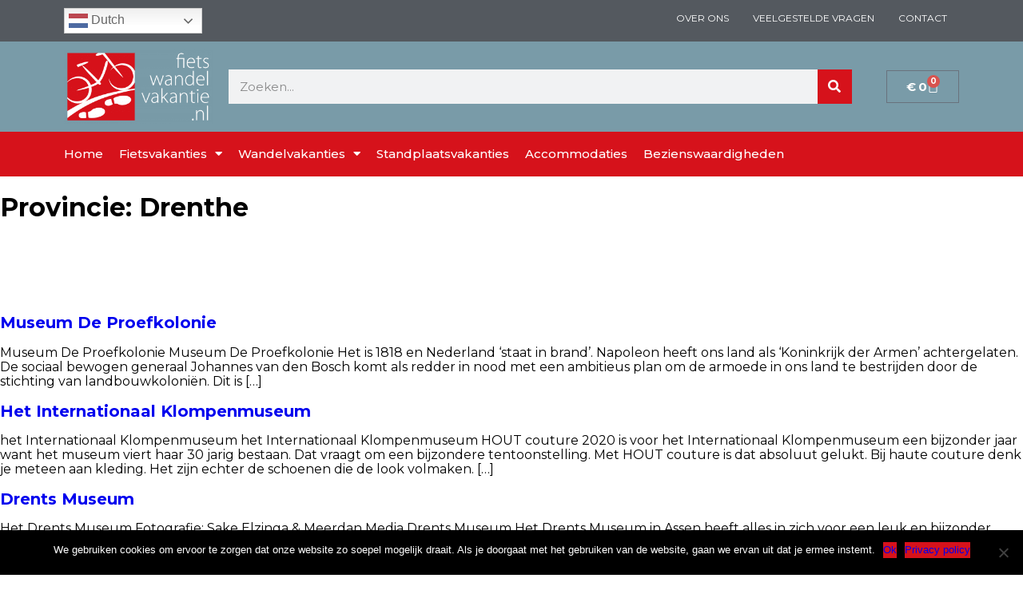

--- FILE ---
content_type: text/html; charset=UTF-8
request_url: https://www.fietswandelvakantie.nl/provincie/drenthe/
body_size: 30932
content:
<!doctype html>
<html lang="nl-NL">
<head><meta charset="UTF-8"><script>if(navigator.userAgent.match(/MSIE|Internet Explorer/i)||navigator.userAgent.match(/Trident\/7\..*?rv:11/i)){var href=document.location.href;if(!href.match(/[?&]nowprocket/)){if(href.indexOf("?")==-1){if(href.indexOf("#")==-1){document.location.href=href+"?nowprocket=1"}else{document.location.href=href.replace("#","?nowprocket=1#")}}else{if(href.indexOf("#")==-1){document.location.href=href+"&nowprocket=1"}else{document.location.href=href.replace("#","&nowprocket=1#")}}}}</script><script>(()=>{class RocketLazyLoadScripts{constructor(){this.v="1.2.6",this.triggerEvents=["keydown","mousedown","mousemove","touchmove","touchstart","touchend","wheel"],this.userEventHandler=this.t.bind(this),this.touchStartHandler=this.i.bind(this),this.touchMoveHandler=this.o.bind(this),this.touchEndHandler=this.h.bind(this),this.clickHandler=this.u.bind(this),this.interceptedClicks=[],this.interceptedClickListeners=[],this.l(this),window.addEventListener("pageshow",(t=>{this.persisted=t.persisted,this.everythingLoaded&&this.m()})),this.CSPIssue=sessionStorage.getItem("rocketCSPIssue"),document.addEventListener("securitypolicyviolation",(t=>{this.CSPIssue||"script-src-elem"!==t.violatedDirective||"data"!==t.blockedURI||(this.CSPIssue=!0,sessionStorage.setItem("rocketCSPIssue",!0))})),document.addEventListener("DOMContentLoaded",(()=>{this.k()})),this.delayedScripts={normal:[],async:[],defer:[]},this.trash=[],this.allJQueries=[]}p(t){document.hidden?t.t():(this.triggerEvents.forEach((e=>window.addEventListener(e,t.userEventHandler,{passive:!0}))),window.addEventListener("touchstart",t.touchStartHandler,{passive:!0}),window.addEventListener("mousedown",t.touchStartHandler),document.addEventListener("visibilitychange",t.userEventHandler))}_(){this.triggerEvents.forEach((t=>window.removeEventListener(t,this.userEventHandler,{passive:!0}))),document.removeEventListener("visibilitychange",this.userEventHandler)}i(t){"HTML"!==t.target.tagName&&(window.addEventListener("touchend",this.touchEndHandler),window.addEventListener("mouseup",this.touchEndHandler),window.addEventListener("touchmove",this.touchMoveHandler,{passive:!0}),window.addEventListener("mousemove",this.touchMoveHandler),t.target.addEventListener("click",this.clickHandler),this.L(t.target,!0),this.S(t.target,"onclick","rocket-onclick"),this.C())}o(t){window.removeEventListener("touchend",this.touchEndHandler),window.removeEventListener("mouseup",this.touchEndHandler),window.removeEventListener("touchmove",this.touchMoveHandler,{passive:!0}),window.removeEventListener("mousemove",this.touchMoveHandler),t.target.removeEventListener("click",this.clickHandler),this.L(t.target,!1),this.S(t.target,"rocket-onclick","onclick"),this.M()}h(){window.removeEventListener("touchend",this.touchEndHandler),window.removeEventListener("mouseup",this.touchEndHandler),window.removeEventListener("touchmove",this.touchMoveHandler,{passive:!0}),window.removeEventListener("mousemove",this.touchMoveHandler)}u(t){t.target.removeEventListener("click",this.clickHandler),this.L(t.target,!1),this.S(t.target,"rocket-onclick","onclick"),this.interceptedClicks.push(t),t.preventDefault(),t.stopPropagation(),t.stopImmediatePropagation(),this.M()}O(){window.removeEventListener("touchstart",this.touchStartHandler,{passive:!0}),window.removeEventListener("mousedown",this.touchStartHandler),this.interceptedClicks.forEach((t=>{t.target.dispatchEvent(new MouseEvent("click",{view:t.view,bubbles:!0,cancelable:!0}))}))}l(t){EventTarget.prototype.addEventListenerWPRocketBase=EventTarget.prototype.addEventListener,EventTarget.prototype.addEventListener=function(e,i,o){"click"!==e||t.windowLoaded||i===t.clickHandler||t.interceptedClickListeners.push({target:this,func:i,options:o}),(this||window).addEventListenerWPRocketBase(e,i,o)}}L(t,e){this.interceptedClickListeners.forEach((i=>{i.target===t&&(e?t.removeEventListener("click",i.func,i.options):t.addEventListener("click",i.func,i.options))})),t.parentNode!==document.documentElement&&this.L(t.parentNode,e)}D(){return new Promise((t=>{this.P?this.M=t:t()}))}C(){this.P=!0}M(){this.P=!1}S(t,e,i){t.hasAttribute&&t.hasAttribute(e)&&(event.target.setAttribute(i,event.target.getAttribute(e)),event.target.removeAttribute(e))}t(){this._(this),"loading"===document.readyState?document.addEventListener("DOMContentLoaded",this.R.bind(this)):this.R()}k(){let t=[];document.querySelectorAll("script[type=rocketlazyloadscript][data-rocket-src]").forEach((e=>{let i=e.getAttribute("data-rocket-src");if(i&&!i.startsWith("data:")){0===i.indexOf("//")&&(i=location.protocol+i);try{const o=new URL(i).origin;o!==location.origin&&t.push({src:o,crossOrigin:e.crossOrigin||"module"===e.getAttribute("data-rocket-type")})}catch(t){}}})),t=[...new Map(t.map((t=>[JSON.stringify(t),t]))).values()],this.T(t,"preconnect")}async R(){this.lastBreath=Date.now(),this.j(this),this.F(this),this.I(),this.W(),this.q(),await this.A(this.delayedScripts.normal),await this.A(this.delayedScripts.defer),await this.A(this.delayedScripts.async);try{await this.U(),await this.H(this),await this.J()}catch(t){console.error(t)}window.dispatchEvent(new Event("rocket-allScriptsLoaded")),this.everythingLoaded=!0,this.D().then((()=>{this.O()})),this.N()}W(){document.querySelectorAll("script[type=rocketlazyloadscript]").forEach((t=>{t.hasAttribute("data-rocket-src")?t.hasAttribute("async")&&!1!==t.async?this.delayedScripts.async.push(t):t.hasAttribute("defer")&&!1!==t.defer||"module"===t.getAttribute("data-rocket-type")?this.delayedScripts.defer.push(t):this.delayedScripts.normal.push(t):this.delayedScripts.normal.push(t)}))}async B(t){if(await this.G(),!0!==t.noModule||!("noModule"in HTMLScriptElement.prototype))return new Promise((e=>{let i;function o(){(i||t).setAttribute("data-rocket-status","executed"),e()}try{if(navigator.userAgent.indexOf("Firefox/")>0||""===navigator.vendor||this.CSPIssue)i=document.createElement("script"),[...t.attributes].forEach((t=>{let e=t.nodeName;"type"!==e&&("data-rocket-type"===e&&(e="type"),"data-rocket-src"===e&&(e="src"),i.setAttribute(e,t.nodeValue))})),t.text&&(i.text=t.text),i.hasAttribute("src")?(i.addEventListener("load",o),i.addEventListener("error",(function(){i.setAttribute("data-rocket-status","failed-network"),e()})),setTimeout((()=>{i.isConnected||e()}),1)):(i.text=t.text,o()),t.parentNode.replaceChild(i,t);else{const i=t.getAttribute("data-rocket-type"),s=t.getAttribute("data-rocket-src");i?(t.type=i,t.removeAttribute("data-rocket-type")):t.removeAttribute("type"),t.addEventListener("load",o),t.addEventListener("error",(i=>{this.CSPIssue&&i.target.src.startsWith("data:")?(console.log("WPRocket: data-uri blocked by CSP -> fallback"),t.removeAttribute("src"),this.B(t).then(e)):(t.setAttribute("data-rocket-status","failed-network"),e())})),s?(t.removeAttribute("data-rocket-src"),t.src=s):t.src="data:text/javascript;base64,"+window.btoa(unescape(encodeURIComponent(t.text)))}}catch(i){t.setAttribute("data-rocket-status","failed-transform"),e()}}));t.setAttribute("data-rocket-status","skipped")}async A(t){const e=t.shift();return e&&e.isConnected?(await this.B(e),this.A(t)):Promise.resolve()}q(){this.T([...this.delayedScripts.normal,...this.delayedScripts.defer,...this.delayedScripts.async],"preload")}T(t,e){var i=document.createDocumentFragment();t.forEach((t=>{const o=t.getAttribute&&t.getAttribute("data-rocket-src")||t.src;if(o&&!o.startsWith("data:")){const s=document.createElement("link");s.href=o,s.rel=e,"preconnect"!==e&&(s.as="script"),t.getAttribute&&"module"===t.getAttribute("data-rocket-type")&&(s.crossOrigin=!0),t.crossOrigin&&(s.crossOrigin=t.crossOrigin),t.integrity&&(s.integrity=t.integrity),i.appendChild(s),this.trash.push(s)}})),document.head.appendChild(i)}j(t){let e={};function i(i,o){return e[o].eventsToRewrite.indexOf(i)>=0&&!t.everythingLoaded?"rocket-"+i:i}function o(t,o){!function(t){e[t]||(e[t]={originalFunctions:{add:t.addEventListener,remove:t.removeEventListener},eventsToRewrite:[]},t.addEventListener=function(){arguments[0]=i(arguments[0],t),e[t].originalFunctions.add.apply(t,arguments)},t.removeEventListener=function(){arguments[0]=i(arguments[0],t),e[t].originalFunctions.remove.apply(t,arguments)})}(t),e[t].eventsToRewrite.push(o)}function s(e,i){let o=e[i];e[i]=null,Object.defineProperty(e,i,{get:()=>o||function(){},set(s){t.everythingLoaded?o=s:e["rocket"+i]=o=s}})}o(document,"DOMContentLoaded"),o(window,"DOMContentLoaded"),o(window,"load"),o(window,"pageshow"),o(document,"readystatechange"),s(document,"onreadystatechange"),s(window,"onload"),s(window,"onpageshow");try{Object.defineProperty(document,"readyState",{get:()=>t.rocketReadyState,set(e){t.rocketReadyState=e},configurable:!0}),document.readyState="loading"}catch(t){console.log("WPRocket DJE readyState conflict, bypassing")}}F(t){let e;function i(e){return t.everythingLoaded?e:e.split(" ").map((t=>"load"===t||0===t.indexOf("load.")?"rocket-jquery-load":t)).join(" ")}function o(o){function s(t){const e=o.fn[t];o.fn[t]=o.fn.init.prototype[t]=function(){return this[0]===window&&("string"==typeof arguments[0]||arguments[0]instanceof String?arguments[0]=i(arguments[0]):"object"==typeof arguments[0]&&Object.keys(arguments[0]).forEach((t=>{const e=arguments[0][t];delete arguments[0][t],arguments[0][i(t)]=e}))),e.apply(this,arguments),this}}o&&o.fn&&!t.allJQueries.includes(o)&&(o.fn.ready=o.fn.init.prototype.ready=function(e){return t.domReadyFired?e.bind(document)(o):document.addEventListener("rocket-DOMContentLoaded",(()=>e.bind(document)(o))),o([])},s("on"),s("one"),t.allJQueries.push(o)),e=o}o(window.jQuery),Object.defineProperty(window,"jQuery",{get:()=>e,set(t){o(t)}})}async H(t){const e=document.querySelector("script[data-webpack]");e&&(await async function(){return new Promise((t=>{e.addEventListener("load",t),e.addEventListener("error",t)}))}(),await t.K(),await t.H(t))}async U(){this.domReadyFired=!0;try{document.readyState="interactive"}catch(t){}await this.G(),document.dispatchEvent(new Event("rocket-readystatechange")),await this.G(),document.rocketonreadystatechange&&document.rocketonreadystatechange(),await this.G(),document.dispatchEvent(new Event("rocket-DOMContentLoaded")),await this.G(),window.dispatchEvent(new Event("rocket-DOMContentLoaded"))}async J(){try{document.readyState="complete"}catch(t){}await this.G(),document.dispatchEvent(new Event("rocket-readystatechange")),await this.G(),document.rocketonreadystatechange&&document.rocketonreadystatechange(),await this.G(),window.dispatchEvent(new Event("rocket-load")),await this.G(),window.rocketonload&&window.rocketonload(),await this.G(),this.allJQueries.forEach((t=>t(window).trigger("rocket-jquery-load"))),await this.G();const t=new Event("rocket-pageshow");t.persisted=this.persisted,window.dispatchEvent(t),await this.G(),window.rocketonpageshow&&window.rocketonpageshow({persisted:this.persisted}),this.windowLoaded=!0}m(){document.onreadystatechange&&document.onreadystatechange(),window.onload&&window.onload(),window.onpageshow&&window.onpageshow({persisted:this.persisted})}I(){const t=new Map;document.write=document.writeln=function(e){const i=document.currentScript;i||console.error("WPRocket unable to document.write this: "+e);const o=document.createRange(),s=i.parentElement;let n=t.get(i);void 0===n&&(n=i.nextSibling,t.set(i,n));const c=document.createDocumentFragment();o.setStart(c,0),c.appendChild(o.createContextualFragment(e)),s.insertBefore(c,n)}}async G(){Date.now()-this.lastBreath>45&&(await this.K(),this.lastBreath=Date.now())}async K(){return document.hidden?new Promise((t=>setTimeout(t))):new Promise((t=>requestAnimationFrame(t)))}N(){this.trash.forEach((t=>t.remove()))}static run(){const t=new RocketLazyLoadScripts;t.p(t)}}RocketLazyLoadScripts.run()})();</script>
	
	<meta name="viewport" content="width=device-width, initial-scale=1">
	<link rel="profile" href="https://gmpg.org/xfn/11">
	<meta name='robots' content='index, follow, max-image-preview:large, max-snippet:-1, max-video-preview:-1' />
	<style>img:is([sizes="auto" i], [sizes^="auto," i]) { contain-intrinsic-size: 3000px 1500px }</style>
	<!-- Google tag (gtag.js) Consent Mode dataLayer toegevoegd door Site Kit -->
<script type="rocketlazyloadscript" data-rocket-type="text/javascript" id="google_gtagjs-js-consent-mode-data-layer">
/* <![CDATA[ */
window.dataLayer = window.dataLayer || [];function gtag(){dataLayer.push(arguments);}
gtag('consent', 'default', {"ad_personalization":"denied","ad_storage":"denied","ad_user_data":"denied","analytics_storage":"denied","functionality_storage":"denied","security_storage":"denied","personalization_storage":"denied","region":["AT","BE","BG","CH","CY","CZ","DE","DK","EE","ES","FI","FR","GB","GR","HR","HU","IE","IS","IT","LI","LT","LU","LV","MT","NL","NO","PL","PT","RO","SE","SI","SK"],"wait_for_update":500});
window._googlesitekitConsentCategoryMap = {"statistics":["analytics_storage"],"marketing":["ad_storage","ad_user_data","ad_personalization"],"functional":["functionality_storage","security_storage"],"preferences":["personalization_storage"]};
window._googlesitekitConsents = {"ad_personalization":"denied","ad_storage":"denied","ad_user_data":"denied","analytics_storage":"denied","functionality_storage":"denied","security_storage":"denied","personalization_storage":"denied","region":["AT","BE","BG","CH","CY","CZ","DE","DK","EE","ES","FI","FR","GB","GR","HR","HU","IE","IS","IT","LI","LT","LU","LV","MT","NL","NO","PL","PT","RO","SE","SI","SK"],"wait_for_update":500};
/* ]]> */
</script>
<!-- Einde Google tag (gtag.js) Consent Mode dataLayer toegevoegd door Site Kit -->

	<!-- This site is optimized with the Yoast SEO plugin v24.0 - https://yoast.com/wordpress/plugins/seo/ -->
	<title>Drenthe Archieven - Fiets-Wandelvakantie.nl</title><link rel="preload" data-rocket-preload as="style" href="https://fonts.googleapis.com/css?family=Montserrat%3A100%2C100italic%2C200%2C200italic%2C300%2C300italic%2C400%2C400italic%2C500%2C500italic%2C600%2C600italic%2C700%2C700italic%2C800%2C800italic%2C900%2C900italic%7CSpecial%20Elite%3A100%2C100italic%2C200%2C200italic%2C300%2C300italic%2C400%2C400italic%2C500%2C500italic%2C600%2C600italic%2C700%2C700italic%2C800%2C800italic%2C900%2C900italic&#038;display=swap" /><link rel="stylesheet" href="https://fonts.googleapis.com/css?family=Montserrat%3A100%2C100italic%2C200%2C200italic%2C300%2C300italic%2C400%2C400italic%2C500%2C500italic%2C600%2C600italic%2C700%2C700italic%2C800%2C800italic%2C900%2C900italic%7CSpecial%20Elite%3A100%2C100italic%2C200%2C200italic%2C300%2C300italic%2C400%2C400italic%2C500%2C500italic%2C600%2C600italic%2C700%2C700italic%2C800%2C800italic%2C900%2C900italic&#038;display=swap" media="print" onload="this.media='all'" /><noscript><link rel="stylesheet" href="https://fonts.googleapis.com/css?family=Montserrat%3A100%2C100italic%2C200%2C200italic%2C300%2C300italic%2C400%2C400italic%2C500%2C500italic%2C600%2C600italic%2C700%2C700italic%2C800%2C800italic%2C900%2C900italic%7CSpecial%20Elite%3A100%2C100italic%2C200%2C200italic%2C300%2C300italic%2C400%2C400italic%2C500%2C500italic%2C600%2C600italic%2C700%2C700italic%2C800%2C800italic%2C900%2C900italic&#038;display=swap" /></noscript>
<link rel="preload" as="font" href="https://www.fietswandelvakantie.nl/wp-content/plugins/elementor/assets/lib/font-awesome/webfonts/fa-solid-900.woff2" crossorigin>
<link rel="preload" as="font" href="https://www.fietswandelvakantie.nl/wp-content/plugins/elementor/assets/lib/eicons/fonts/eicons.woff2?5.10.0" crossorigin>
<link rel="preload" as="font" href="https://www.fietswandelvakantie.nl/wp-content/uploads/2018/09/Kalam-Bold.ttf" crossorigin>
	<link rel="canonical" href="https://www.fietswandelvakantie.nl/provincie/drenthe/" />
	<link rel="next" href="https://www.fietswandelvakantie.nl/provincie/drenthe/page/2/" />
	<meta property="og:locale" content="nl_NL" />
	<meta property="og:type" content="article" />
	<meta property="og:title" content="Drenthe Archieven - Fiets-Wandelvakantie.nl" />
	<meta property="og:url" content="https://www.fietswandelvakantie.nl/provincie/drenthe/" />
	<meta property="og:site_name" content="Fiets-Wandelvakantie.nl" />
	<meta name="twitter:card" content="summary_large_image" />
	<script type="application/ld+json" class="yoast-schema-graph">{"@context":"https://schema.org","@graph":[{"@type":"CollectionPage","@id":"https://www.fietswandelvakantie.nl/provincie/drenthe/","url":"https://www.fietswandelvakantie.nl/provincie/drenthe/","name":"Drenthe Archieven - Fiets-Wandelvakantie.nl","isPartOf":{"@id":"https://www.fietswandelvakantie.nl/#website"},"breadcrumb":{"@id":"https://www.fietswandelvakantie.nl/provincie/drenthe/#breadcrumb"},"inLanguage":"nl-NL"},{"@type":"BreadcrumbList","@id":"https://www.fietswandelvakantie.nl/provincie/drenthe/#breadcrumb","itemListElement":[{"@type":"ListItem","position":1,"name":"Home","item":"https://www.fietswandelvakantie.nl/"},{"@type":"ListItem","position":2,"name":"Drenthe"}]},{"@type":"WebSite","@id":"https://www.fietswandelvakantie.nl/#website","url":"https://www.fietswandelvakantie.nl/","name":"Fiets-Wandelvakantie.nl","description":"Compleet verzorgde fiets- en wandelvakanties inclusief bagagevervoer","publisher":{"@id":"https://www.fietswandelvakantie.nl/#organization"},"potentialAction":[{"@type":"SearchAction","target":{"@type":"EntryPoint","urlTemplate":"https://www.fietswandelvakantie.nl/?s={search_term_string}"},"query-input":{"@type":"PropertyValueSpecification","valueRequired":true,"valueName":"search_term_string"}}],"inLanguage":"nl-NL"},{"@type":"Organization","@id":"https://www.fietswandelvakantie.nl/#organization","name":"Fiets-Wandelvakantie.nl","url":"https://www.fietswandelvakantie.nl/","logo":{"@type":"ImageObject","inLanguage":"nl-NL","@id":"https://www.fietswandelvakantie.nl/#/schema/logo/image/","url":"https://www.fietswandelvakantie.nl/wp-content/uploads/2018/09/logo-voor-wandelen-en-fietsen-13.png","contentUrl":"https://www.fietswandelvakantie.nl/wp-content/uploads/2018/09/logo-voor-wandelen-en-fietsen-13.png","width":2835,"height":1417,"caption":"Fiets-Wandelvakantie.nl"},"image":{"@id":"https://www.fietswandelvakantie.nl/#/schema/logo/image/"},"sameAs":["https://www.facebook.com/Fietswandelvakantie"]}]}</script>
	<!-- / Yoast SEO plugin. -->


<link rel='dns-prefetch' href='//www.fietswandelvakantie.nl' />
<link rel='dns-prefetch' href='//www.googletagmanager.com' />
<link rel='dns-prefetch' href='//ajax.googleapis.com' />
<link rel='dns-prefetch' href='//fonts.googleapis.com' />
<link rel='dns-prefetch' href='//translate.googleapis.com' />
<link href='https://fonts.gstatic.com' crossorigin rel='preconnect' />
<link rel="alternate" type="application/rss+xml" title="Fiets-Wandelvakantie.nl &raquo; feed" href="https://www.fietswandelvakantie.nl/feed/" />
<link rel="alternate" type="application/rss+xml" title="Fiets-Wandelvakantie.nl &raquo; reacties feed" href="https://www.fietswandelvakantie.nl/comments/feed/" />
<link rel="alternate" type="application/rss+xml" title="Fiets-Wandelvakantie.nl &raquo; Drenthe Provincie feed" href="https://www.fietswandelvakantie.nl/provincie/drenthe/feed/" />
<link data-minify="1" rel='stylesheet' id='simple_tooltips_style-css' href='https://www.fietswandelvakantie.nl/wp-content/cache/min/1/wp-content/plugins/simple-tooltips/zebra_tooltips.css?ver=1734470943' type='text/css' media='all' />
<link data-minify="1" rel='stylesheet' id='colorboxstyle-css' href='https://www.fietswandelvakantie.nl/wp-content/cache/min/1/wp-content/plugins/link-library/colorbox/colorbox.css?ver=1734470943' type='text/css' media='all' />
<style id='cf-frontend-style-inline-css' type='text/css'>
@font-face {
	font-family: 'Special Elite Regular';
	font-style: normal;
	font-weight: 400;
	font-display: swap;
	src: url('https://www.fietswandelvakantie.nl/wp-content/uploads/2018/09/SpecialElite-Regular.ttf') format('truetype');
}
@font-face {
	font-family: 'Kalam Bold';
	font-style: normal;
	font-weight: 400;
	font-display: swap;
	src: url('https://www.fietswandelvakantie.nl/wp-content/uploads/2018/09/Kalam-Bold.ttf') format('truetype');
}
</style>
<link data-minify="1" rel='stylesheet' id='cr-frontend-css-css' href='https://www.fietswandelvakantie.nl/wp-content/cache/min/1/wp-content/plugins/customer-reviews-woocommerce/css/frontend.css?ver=1734470943' type='text/css' media='all' />
<link data-minify="1" rel='stylesheet' id='cr-badges-css-css' href='https://www.fietswandelvakantie.nl/wp-content/cache/min/1/wp-content/plugins/customer-reviews-woocommerce/css/badges.css?ver=1734470943' type='text/css' media='all' />
<style id='classic-theme-styles-inline-css' type='text/css'>
/*! This file is auto-generated */
.wp-block-button__link{color:#fff;background-color:#32373c;border-radius:9999px;box-shadow:none;text-decoration:none;padding:calc(.667em + 2px) calc(1.333em + 2px);font-size:1.125em}.wp-block-file__button{background:#32373c;color:#fff;text-decoration:none}
</style>
<style id='global-styles-inline-css' type='text/css'>
:root{--wp--preset--aspect-ratio--square: 1;--wp--preset--aspect-ratio--4-3: 4/3;--wp--preset--aspect-ratio--3-4: 3/4;--wp--preset--aspect-ratio--3-2: 3/2;--wp--preset--aspect-ratio--2-3: 2/3;--wp--preset--aspect-ratio--16-9: 16/9;--wp--preset--aspect-ratio--9-16: 9/16;--wp--preset--color--black: #000000;--wp--preset--color--cyan-bluish-gray: #abb8c3;--wp--preset--color--white: #ffffff;--wp--preset--color--pale-pink: #f78da7;--wp--preset--color--vivid-red: #cf2e2e;--wp--preset--color--luminous-vivid-orange: #ff6900;--wp--preset--color--luminous-vivid-amber: #fcb900;--wp--preset--color--light-green-cyan: #7bdcb5;--wp--preset--color--vivid-green-cyan: #00d084;--wp--preset--color--pale-cyan-blue: #8ed1fc;--wp--preset--color--vivid-cyan-blue: #0693e3;--wp--preset--color--vivid-purple: #9b51e0;--wp--preset--gradient--vivid-cyan-blue-to-vivid-purple: linear-gradient(135deg,rgba(6,147,227,1) 0%,rgb(155,81,224) 100%);--wp--preset--gradient--light-green-cyan-to-vivid-green-cyan: linear-gradient(135deg,rgb(122,220,180) 0%,rgb(0,208,130) 100%);--wp--preset--gradient--luminous-vivid-amber-to-luminous-vivid-orange: linear-gradient(135deg,rgba(252,185,0,1) 0%,rgba(255,105,0,1) 100%);--wp--preset--gradient--luminous-vivid-orange-to-vivid-red: linear-gradient(135deg,rgba(255,105,0,1) 0%,rgb(207,46,46) 100%);--wp--preset--gradient--very-light-gray-to-cyan-bluish-gray: linear-gradient(135deg,rgb(238,238,238) 0%,rgb(169,184,195) 100%);--wp--preset--gradient--cool-to-warm-spectrum: linear-gradient(135deg,rgb(74,234,220) 0%,rgb(151,120,209) 20%,rgb(207,42,186) 40%,rgb(238,44,130) 60%,rgb(251,105,98) 80%,rgb(254,248,76) 100%);--wp--preset--gradient--blush-light-purple: linear-gradient(135deg,rgb(255,206,236) 0%,rgb(152,150,240) 100%);--wp--preset--gradient--blush-bordeaux: linear-gradient(135deg,rgb(254,205,165) 0%,rgb(254,45,45) 50%,rgb(107,0,62) 100%);--wp--preset--gradient--luminous-dusk: linear-gradient(135deg,rgb(255,203,112) 0%,rgb(199,81,192) 50%,rgb(65,88,208) 100%);--wp--preset--gradient--pale-ocean: linear-gradient(135deg,rgb(255,245,203) 0%,rgb(182,227,212) 50%,rgb(51,167,181) 100%);--wp--preset--gradient--electric-grass: linear-gradient(135deg,rgb(202,248,128) 0%,rgb(113,206,126) 100%);--wp--preset--gradient--midnight: linear-gradient(135deg,rgb(2,3,129) 0%,rgb(40,116,252) 100%);--wp--preset--font-size--small: 13px;--wp--preset--font-size--medium: 20px;--wp--preset--font-size--large: 36px;--wp--preset--font-size--x-large: 42px;--wp--preset--spacing--20: 0.44rem;--wp--preset--spacing--30: 0.67rem;--wp--preset--spacing--40: 1rem;--wp--preset--spacing--50: 1.5rem;--wp--preset--spacing--60: 2.25rem;--wp--preset--spacing--70: 3.38rem;--wp--preset--spacing--80: 5.06rem;--wp--preset--shadow--natural: 6px 6px 9px rgba(0, 0, 0, 0.2);--wp--preset--shadow--deep: 12px 12px 50px rgba(0, 0, 0, 0.4);--wp--preset--shadow--sharp: 6px 6px 0px rgba(0, 0, 0, 0.2);--wp--preset--shadow--outlined: 6px 6px 0px -3px rgba(255, 255, 255, 1), 6px 6px rgba(0, 0, 0, 1);--wp--preset--shadow--crisp: 6px 6px 0px rgba(0, 0, 0, 1);}:where(.is-layout-flex){gap: 0.5em;}:where(.is-layout-grid){gap: 0.5em;}body .is-layout-flex{display: flex;}.is-layout-flex{flex-wrap: wrap;align-items: center;}.is-layout-flex > :is(*, div){margin: 0;}body .is-layout-grid{display: grid;}.is-layout-grid > :is(*, div){margin: 0;}:where(.wp-block-columns.is-layout-flex){gap: 2em;}:where(.wp-block-columns.is-layout-grid){gap: 2em;}:where(.wp-block-post-template.is-layout-flex){gap: 1.25em;}:where(.wp-block-post-template.is-layout-grid){gap: 1.25em;}.has-black-color{color: var(--wp--preset--color--black) !important;}.has-cyan-bluish-gray-color{color: var(--wp--preset--color--cyan-bluish-gray) !important;}.has-white-color{color: var(--wp--preset--color--white) !important;}.has-pale-pink-color{color: var(--wp--preset--color--pale-pink) !important;}.has-vivid-red-color{color: var(--wp--preset--color--vivid-red) !important;}.has-luminous-vivid-orange-color{color: var(--wp--preset--color--luminous-vivid-orange) !important;}.has-luminous-vivid-amber-color{color: var(--wp--preset--color--luminous-vivid-amber) !important;}.has-light-green-cyan-color{color: var(--wp--preset--color--light-green-cyan) !important;}.has-vivid-green-cyan-color{color: var(--wp--preset--color--vivid-green-cyan) !important;}.has-pale-cyan-blue-color{color: var(--wp--preset--color--pale-cyan-blue) !important;}.has-vivid-cyan-blue-color{color: var(--wp--preset--color--vivid-cyan-blue) !important;}.has-vivid-purple-color{color: var(--wp--preset--color--vivid-purple) !important;}.has-black-background-color{background-color: var(--wp--preset--color--black) !important;}.has-cyan-bluish-gray-background-color{background-color: var(--wp--preset--color--cyan-bluish-gray) !important;}.has-white-background-color{background-color: var(--wp--preset--color--white) !important;}.has-pale-pink-background-color{background-color: var(--wp--preset--color--pale-pink) !important;}.has-vivid-red-background-color{background-color: var(--wp--preset--color--vivid-red) !important;}.has-luminous-vivid-orange-background-color{background-color: var(--wp--preset--color--luminous-vivid-orange) !important;}.has-luminous-vivid-amber-background-color{background-color: var(--wp--preset--color--luminous-vivid-amber) !important;}.has-light-green-cyan-background-color{background-color: var(--wp--preset--color--light-green-cyan) !important;}.has-vivid-green-cyan-background-color{background-color: var(--wp--preset--color--vivid-green-cyan) !important;}.has-pale-cyan-blue-background-color{background-color: var(--wp--preset--color--pale-cyan-blue) !important;}.has-vivid-cyan-blue-background-color{background-color: var(--wp--preset--color--vivid-cyan-blue) !important;}.has-vivid-purple-background-color{background-color: var(--wp--preset--color--vivid-purple) !important;}.has-black-border-color{border-color: var(--wp--preset--color--black) !important;}.has-cyan-bluish-gray-border-color{border-color: var(--wp--preset--color--cyan-bluish-gray) !important;}.has-white-border-color{border-color: var(--wp--preset--color--white) !important;}.has-pale-pink-border-color{border-color: var(--wp--preset--color--pale-pink) !important;}.has-vivid-red-border-color{border-color: var(--wp--preset--color--vivid-red) !important;}.has-luminous-vivid-orange-border-color{border-color: var(--wp--preset--color--luminous-vivid-orange) !important;}.has-luminous-vivid-amber-border-color{border-color: var(--wp--preset--color--luminous-vivid-amber) !important;}.has-light-green-cyan-border-color{border-color: var(--wp--preset--color--light-green-cyan) !important;}.has-vivid-green-cyan-border-color{border-color: var(--wp--preset--color--vivid-green-cyan) !important;}.has-pale-cyan-blue-border-color{border-color: var(--wp--preset--color--pale-cyan-blue) !important;}.has-vivid-cyan-blue-border-color{border-color: var(--wp--preset--color--vivid-cyan-blue) !important;}.has-vivid-purple-border-color{border-color: var(--wp--preset--color--vivid-purple) !important;}.has-vivid-cyan-blue-to-vivid-purple-gradient-background{background: var(--wp--preset--gradient--vivid-cyan-blue-to-vivid-purple) !important;}.has-light-green-cyan-to-vivid-green-cyan-gradient-background{background: var(--wp--preset--gradient--light-green-cyan-to-vivid-green-cyan) !important;}.has-luminous-vivid-amber-to-luminous-vivid-orange-gradient-background{background: var(--wp--preset--gradient--luminous-vivid-amber-to-luminous-vivid-orange) !important;}.has-luminous-vivid-orange-to-vivid-red-gradient-background{background: var(--wp--preset--gradient--luminous-vivid-orange-to-vivid-red) !important;}.has-very-light-gray-to-cyan-bluish-gray-gradient-background{background: var(--wp--preset--gradient--very-light-gray-to-cyan-bluish-gray) !important;}.has-cool-to-warm-spectrum-gradient-background{background: var(--wp--preset--gradient--cool-to-warm-spectrum) !important;}.has-blush-light-purple-gradient-background{background: var(--wp--preset--gradient--blush-light-purple) !important;}.has-blush-bordeaux-gradient-background{background: var(--wp--preset--gradient--blush-bordeaux) !important;}.has-luminous-dusk-gradient-background{background: var(--wp--preset--gradient--luminous-dusk) !important;}.has-pale-ocean-gradient-background{background: var(--wp--preset--gradient--pale-ocean) !important;}.has-electric-grass-gradient-background{background: var(--wp--preset--gradient--electric-grass) !important;}.has-midnight-gradient-background{background: var(--wp--preset--gradient--midnight) !important;}.has-small-font-size{font-size: var(--wp--preset--font-size--small) !important;}.has-medium-font-size{font-size: var(--wp--preset--font-size--medium) !important;}.has-large-font-size{font-size: var(--wp--preset--font-size--large) !important;}.has-x-large-font-size{font-size: var(--wp--preset--font-size--x-large) !important;}
:where(.wp-block-post-template.is-layout-flex){gap: 1.25em;}:where(.wp-block-post-template.is-layout-grid){gap: 1.25em;}
:where(.wp-block-columns.is-layout-flex){gap: 2em;}:where(.wp-block-columns.is-layout-grid){gap: 2em;}
:root :where(.wp-block-pullquote){font-size: 1.5em;line-height: 1.6;}
</style>
<link rel='stylesheet' id='cookie-notice-front-css' href='https://www.fietswandelvakantie.nl/wp-content/plugins/cookie-notice/css/front.min.css?ver=2.5.4' type='text/css' media='all' />
<link data-minify="1" rel='stylesheet' id='thumbs_rating_styles-css' href='https://www.fietswandelvakantie.nl/wp-content/cache/min/1/wp-content/plugins/link-library/upvote-downvote/css/style.css?ver=1734470943' type='text/css' media='all' />
<link data-minify="1" rel='stylesheet' id='searchandfilter-css' href='https://www.fietswandelvakantie.nl/wp-content/cache/min/1/wp-content/plugins/search-filter/style.css?ver=1734470943' type='text/css' media='all' />
<link data-minify="1" rel='stylesheet' id='woocommerce-layout-css' href='https://www.fietswandelvakantie.nl/wp-content/cache/min/1/wp-content/plugins/woocommerce/assets/css/woocommerce-layout.css?ver=1734470943' type='text/css' media='all' />
<link data-minify="1" rel='stylesheet' id='woocommerce-smallscreen-css' href='https://www.fietswandelvakantie.nl/wp-content/cache/min/1/wp-content/plugins/woocommerce/assets/css/woocommerce-smallscreen.css?ver=1734470943' type='text/css' media='only screen and (max-width: 768px)' />
<link data-minify="1" rel='stylesheet' id='woocommerce-general-css' href='https://www.fietswandelvakantie.nl/wp-content/cache/min/1/wp-content/plugins/woocommerce/assets/css/woocommerce.css?ver=1734470943' type='text/css' media='all' />
<style id='woocommerce-inline-inline-css' type='text/css'>
.woocommerce form .form-row .required { visibility: visible; }
</style>
<link data-minify="1" rel='stylesheet' id='elementor-hello-theme-style-css' href='https://www.fietswandelvakantie.nl/wp-content/cache/min/1/wp-content/themes/elementor-hello-theme/style.css?ver=1734470943' type='text/css' media='all' />
<link rel='stylesheet' id='elementor-frontend-css' href='https://www.fietswandelvakantie.nl/wp-content/plugins/elementor/assets/css/frontend.min.css?ver=3.25.10' type='text/css' media='all' />
<link rel='stylesheet' id='widget-nav-menu-css' href='https://www.fietswandelvakantie.nl/wp-content/plugins/elementor-pro/assets/css/widget-nav-menu.min.css?ver=3.25.4' type='text/css' media='all' />
<link rel='stylesheet' id='widget-image-css' href='https://www.fietswandelvakantie.nl/wp-content/plugins/elementor/assets/css/widget-image.min.css?ver=3.25.10' type='text/css' media='all' />
<link rel='stylesheet' id='widget-search-form-css' href='https://www.fietswandelvakantie.nl/wp-content/plugins/elementor-pro/assets/css/widget-search-form.min.css?ver=3.25.4' type='text/css' media='all' />
<link rel='stylesheet' id='elementor-icons-shared-0-css' href='https://www.fietswandelvakantie.nl/wp-content/plugins/elementor/assets/lib/font-awesome/css/fontawesome.min.css?ver=5.15.3' type='text/css' media='all' />
<link data-minify="1" rel='stylesheet' id='elementor-icons-fa-solid-css' href='https://www.fietswandelvakantie.nl/wp-content/cache/min/1/wp-content/plugins/elementor/assets/lib/font-awesome/css/solid.min.css?ver=1734470943' type='text/css' media='all' />
<link rel='stylesheet' id='widget-woocommerce-menu-cart-css' href='https://www.fietswandelvakantie.nl/wp-content/plugins/elementor-pro/assets/css/widget-woocommerce-menu-cart.min.css?ver=3.25.4' type='text/css' media='all' />
<link rel='stylesheet' id='widget-spacer-css' href='https://www.fietswandelvakantie.nl/wp-content/plugins/elementor/assets/css/widget-spacer.min.css?ver=3.25.10' type='text/css' media='all' />
<link rel='stylesheet' id='widget-heading-css' href='https://www.fietswandelvakantie.nl/wp-content/plugins/elementor/assets/css/widget-heading.min.css?ver=3.25.10' type='text/css' media='all' />
<link rel='stylesheet' id='widget-text-editor-css' href='https://www.fietswandelvakantie.nl/wp-content/plugins/elementor/assets/css/widget-text-editor.min.css?ver=3.25.10' type='text/css' media='all' />
<link data-minify="1" rel='stylesheet' id='elementor-icons-css' href='https://www.fietswandelvakantie.nl/wp-content/cache/min/1/wp-content/plugins/elementor/assets/lib/eicons/css/elementor-icons.min.css?ver=1734470943' type='text/css' media='all' />
<link data-minify="1" rel='stylesheet' id='swiper-css' href='https://www.fietswandelvakantie.nl/wp-content/cache/min/1/wp-content/plugins/elementor/assets/lib/swiper/v8/css/swiper.min.css?ver=1734470943' type='text/css' media='all' />
<link rel='stylesheet' id='e-swiper-css' href='https://www.fietswandelvakantie.nl/wp-content/plugins/elementor/assets/css/conditionals/e-swiper.min.css?ver=3.25.10' type='text/css' media='all' />
<link rel='stylesheet' id='elementor-post-9872-css' href='https://www.fietswandelvakantie.nl/wp-content/uploads/elementor/css/post-9872.css?ver=1734467034' type='text/css' media='all' />
<link rel='stylesheet' id='e-popup-style-css' href='https://www.fietswandelvakantie.nl/wp-content/plugins/elementor-pro/assets/css/conditionals/popup.min.css?ver=3.25.4' type='text/css' media='all' />
<link data-minify="1" rel='stylesheet' id='jet-tabs-frontend-css' href='https://www.fietswandelvakantie.nl/wp-content/cache/min/1/wp-content/plugins/jet-tabs-2/assets/css/jet-tabs-frontend.css?ver=1734470943' type='text/css' media='all' />
<link data-minify="1" rel='stylesheet' id='font-awesome-5-all-css' href='https://www.fietswandelvakantie.nl/wp-content/cache/min/1/wp-content/plugins/elementor/assets/lib/font-awesome/css/all.min.css?ver=1734470943' type='text/css' media='all' />
<link rel='stylesheet' id='font-awesome-4-shim-css' href='https://www.fietswandelvakantie.nl/wp-content/plugins/elementor/assets/lib/font-awesome/css/v4-shims.min.css?ver=3.25.10' type='text/css' media='all' />
<link rel='stylesheet' id='elementor-post-9-css' href='https://www.fietswandelvakantie.nl/wp-content/uploads/elementor/css/post-9.css?ver=1734467034' type='text/css' media='all' />
<link rel='stylesheet' id='elementor-post-348-css' href='https://www.fietswandelvakantie.nl/wp-content/uploads/elementor/css/post-348.css?ver=1734467034' type='text/css' media='all' />
<link data-minify="1" rel='stylesheet' id='yith-wcbk-fields-css' href='https://www.fietswandelvakantie.nl/wp-content/cache/min/1/wp-content/plugins/yith-woocommerce-booking-premium/assets/css/fields.css?ver=1734470943' type='text/css' media='all' />
<link data-minify="1" rel='stylesheet' id='yith-wcbk-people-selector-css' href='https://www.fietswandelvakantie.nl/wp-content/cache/min/1/wp-content/plugins/yith-woocommerce-booking-premium/assets/css/people-selector.css?ver=1734470943' type='text/css' media='all' />
<link data-minify="1" rel='stylesheet' id='yith-wcbk-date-range-picker-css' href='https://www.fietswandelvakantie.nl/wp-content/cache/min/1/wp-content/plugins/yith-woocommerce-booking-premium/assets/css/date-range-picker.css?ver=1734470943' type='text/css' media='all' />
<link data-minify="1" rel='stylesheet' id='yith-wcbk-booking-form-css' href='https://www.fietswandelvakantie.nl/wp-content/cache/min/1/wp-content/plugins/yith-woocommerce-booking-premium/assets/css/booking-form.css?ver=1734470943' type='text/css' media='all' />
<link data-minify="1" rel='stylesheet' id='dashicons-css' href='https://www.fietswandelvakantie.nl/wp-content/cache/min/1/wp-includes/css/dashicons.min.css?ver=1734470943' type='text/css' media='all' />
<style id='dashicons-inline-css' type='text/css'>
[data-font="Dashicons"]:before {font-family: 'Dashicons' !important;content: attr(data-icon) !important;speak: none !important;font-weight: normal !important;font-variant: normal !important;text-transform: none !important;line-height: 1 !important;font-style: normal !important;-webkit-font-smoothing: antialiased !important;-moz-osx-font-smoothing: grayscale !important;}
</style>
<link data-minify="1" rel='stylesheet' id='yith-wcbk-frontend-style-css' href='https://www.fietswandelvakantie.nl/wp-content/cache/min/1/wp-content/plugins/yith-woocommerce-booking-premium/assets/css/frontend/frontend.css?ver=1734470943' type='text/css' media='all' />
<link data-minify="1" rel='stylesheet' id='yith-wcbk-popup-css' href='https://www.fietswandelvakantie.nl/wp-content/cache/min/1/wp-content/plugins/yith-woocommerce-booking-premium/assets/css/frontend/popup.css?ver=1734470943' type='text/css' media='all' />
<link data-minify="1" rel='stylesheet' id='yith-wcbk-search-form-css' href='https://www.fietswandelvakantie.nl/wp-content/cache/min/1/wp-content/plugins/yith-woocommerce-booking-premium/assets/css/frontend/booking-search-form.css?ver=1734470943' type='text/css' media='all' />
<link data-minify="1" rel='stylesheet' id='yith-wcbk-datepicker-css' href='https://www.fietswandelvakantie.nl/wp-content/cache/min/1/wp-content/plugins/yith-woocommerce-booking-premium/assets/css/datepicker.css?ver=1734470943' type='text/css' media='all' />
<link data-minify="1" rel='stylesheet' id='yith-wcbk-simple-style-css' href='https://www.fietswandelvakantie.nl/wp-content/cache/min/1/wp-content/plugins/yith-woocommerce-booking-premium/assets/css/simple-style.css?ver=1734470943' type='text/css' media='all' />
<link data-minify="1" rel='stylesheet' id='jquery-ui-style-css' href='https://www.fietswandelvakantie.nl/wp-content/cache/min/1/ajax/libs/jqueryui/1.13.3/themes/smoothness/jquery-ui.css?ver=1734470943' type='text/css' media='all' />
<link data-minify="1" rel='stylesheet' id='select2-css' href='https://www.fietswandelvakantie.nl/wp-content/cache/min/1/wp-content/plugins/woocommerce/assets/css/select2.css?ver=1734470943' type='text/css' media='all' />
<style id='rocket-lazyload-inline-css' type='text/css'>
.rll-youtube-player{position:relative;padding-bottom:56.23%;height:0;overflow:hidden;max-width:100%;}.rll-youtube-player:focus-within{outline: 2px solid currentColor;outline-offset: 5px;}.rll-youtube-player iframe{position:absolute;top:0;left:0;width:100%;height:100%;z-index:100;background:0 0}.rll-youtube-player img{bottom:0;display:block;left:0;margin:auto;max-width:100%;width:100%;position:absolute;right:0;top:0;border:none;height:auto;-webkit-transition:.4s all;-moz-transition:.4s all;transition:.4s all}.rll-youtube-player img:hover{-webkit-filter:brightness(75%)}.rll-youtube-player .play{height:100%;width:100%;left:0;top:0;position:absolute;background:url(https://www.fietswandelvakantie.nl/wp-content/plugins/wp-rocket/assets/img/youtube.png) no-repeat center;background-color: transparent !important;cursor:pointer;border:none;}
</style>

<link rel="preconnect" href="https://fonts.gstatic.com/" crossorigin><script type="text/javascript" src="https://www.fietswandelvakantie.nl/wp-includes/js/jquery/jquery.min.js?ver=3.7.1" id="jquery-core-js"></script>
<script type="text/javascript" src="https://www.fietswandelvakantie.nl/wp-includes/js/jquery/jquery-migrate.min.js?ver=3.4.1" id="jquery-migrate-js"></script>
<script type="text/javascript" src="https://www.fietswandelvakantie.nl/wp-content/plugins/link-library/colorbox/jquery.colorbox-min.js?ver=1.3.9" id="colorbox-js" data-rocket-defer defer></script>
<script type="text/javascript" id="thumbs_rating_scripts-js-extra">
/* <![CDATA[ */
var thumbs_rating_ajax = {"ajax_url":"https:\/\/www.fietswandelvakantie.nl\/wp-admin\/admin-ajax.php","nonce":"676993ce47"};
/* ]]> */
</script>
<script data-minify="1" type="text/javascript" src="https://www.fietswandelvakantie.nl/wp-content/cache/min/1/wp-content/plugins/link-library/upvote-downvote/js/general.js?ver=1734470943" id="thumbs_rating_scripts-js" data-rocket-defer defer></script>
<script type="text/javascript" src="https://www.fietswandelvakantie.nl/wp-content/plugins/elementor/assets/lib/font-awesome/js/v4-shims.min.js?ver=3.25.10" id="font-awesome-4-shim-js" data-rocket-defer defer></script>

<!-- Google tag (gtag.js) snippet toegevoegd door Site Kit -->

<!-- Google Analytics snippet toegevoegd door Site Kit -->
<script type="rocketlazyloadscript" data-rocket-type="text/javascript" data-rocket-src="https://www.googletagmanager.com/gtag/js?id=GT-TNF2KLNF" id="google_gtagjs-js" async></script>
<script type="text/javascript" id="google_gtagjs-js-after">
/* <![CDATA[ */
window.dataLayer = window.dataLayer || [];function gtag(){dataLayer.push(arguments);}
gtag("set","linker",{"domains":["www.fietswandelvakantie.nl"]});
gtag("js", new Date());
gtag("set", "developer_id.dZTNiMT", true);
gtag("config", "GT-TNF2KLNF");
 window._googlesitekit = window._googlesitekit || {}; window._googlesitekit.throttledEvents = []; window._googlesitekit.gtagEvent = (name, data) => { var key = JSON.stringify( { name, data } ); if ( !! window._googlesitekit.throttledEvents[ key ] ) { return; } window._googlesitekit.throttledEvents[ key ] = true; setTimeout( () => { delete window._googlesitekit.throttledEvents[ key ]; }, 5 ); gtag( "event", name, { ...data, event_source: "site-kit" } ); } 
/* ]]> */
</script>

<!-- Einde Google tag (gtag.js) snippet toegevoegd door Site Kit -->
<link rel="https://api.w.org/" href="https://www.fietswandelvakantie.nl/wp-json/" /><link rel="alternate" title="JSON" type="application/json" href="https://www.fietswandelvakantie.nl/wp-json/wp/v2/provincie/121" /><link rel="EditURI" type="application/rsd+xml" title="RSD" href="https://www.fietswandelvakantie.nl/xmlrpc.php?rsd" />
<meta name="generator" content="WordPress 6.7.4" />
<meta name="generator" content="WooCommerce 3.7.3" />
<meta name="generator" content="Site Kit by Google 1.144.0" /><style type="text/css" id="simple-css-output">nav.elementor-nav-menu--main {z-index:99!important}.elementor-menu-cart__main {z-index:99999}.woocommerce-Price-currencySymbol:before {content:'v.a.'}#elementor-menu-cart__toggle_button .woocommerce-Price-currencySymbol:before {display:none!important}.widget_shopping_cart_content .woocommerce-Price-currencySymbol:before {display:none!important}.cart-collaterals .woocommerce-Price-currencySymbol:before {display:none}form.woocommerce-cart-form .woocommerce-Price-currencySymbol:before {display:none}form.checkout.woocommerce-checkout .woocommerce-Price-currencySymbol:before {display:none}.elementor-widget-woocommerce-products .woocommerce-Price-amount.amount {min-width:100px!important}.accomodatie .elementor-post__card .elementor-post__thumbnail img { background: #000!important; opacity: 0.85!important;}.accomodatie .elementor-post__thumbnail__link {background:#000}.tm-quantity.tm-top:before {content:'Aantal personen';}.tc-extra-product-options .tmcp-field-wrap .price.tc-price:before {content:'Prijs:'}.tm-quantity.tm-top {margin:0px}.tm-field-display:before {content:'Aantal etappes';display:block;margin-bottom:30px}.tm-show-picker-left .tm-show-picker-value, .tm-show-picker-tleft .tm-show-picker-value {left:auto;right:0px}.facetwp-radio { background: none!important; padding-left: 0px; float: left!important; padding: 0px 5px; border-right: 2px solid;}article.accomodatie .elementor-post__title, article.accomodatie .elementor-post__title a { color: #799ba8; font-weight: 700; font-family: "Special Elite Regular", Sans-serif!important; font-size: 20px; color: #ffffff!important; margin-bottom:0px!important; }article.accomodatie .elementor-post__text { top: calc(50% - 40px)!important; position: absolute; margin-bottom:0px!important;}.accomodatie .elementor-post__thumbnail__link {margin-bottom:0px!important;}.facetwp-checkbox[data-value="gazet"], .facetwp-checkbox[data-value="drenthehotels"] {display:none}.woocommerce-review__verified.verified {display:none}#cookie-notice .cn-button { margin-left: 10px; background: #d6121b; border-radius: 0px; border: none; text-shadow: none;}.jet-checkboxes-list__row:nth-of-type(2) {display:none}body:not(.page-id-3398) .jet-checkboxes-list__row:nth-of-type(1) {display:none}.elementor-tab-content .elementor-text-editor h2, .elementor-tab-content .elementor-divider {display:none!important}.jet-range__slider .ui-slider-range {top:-1px; background: #d10a1e;}.ui-widget-content {border:0px}.jet-range__slider { margin: 10px 0px;}.ui-slider-horizontal .ui-slider-handle { top: 0em; margin-left: 0em;}.ui-state-default, .ui-widget-content .ui-state-default, .ui-widget-header .ui-state-default { border: 1px solid #7d9ba9; background: #7d9ba9; font-weight: normal; color: #555555;}.jet-woo-products .jet-woo-product-price .woocommerce-Price-amount {background: #d10a1e; padding: 5px 10px; color: #fff; position: absolute; top: -201px; right: 0px;}.geen-prod-filter .prdctfltr_wc {display:none}.woocommerce #respond input#submit.alt, .woocommerce a.button.alt, .woocommerce button.button.alt, .woocommerce input.button.alt { background-color: #4CAF50;}.woocommerce #respond input#submit.alt:hover, .woocommerce a.button.alt:hover, .woocommerce button.button.alt:hover, .woocommerce input.button.alt:hover { background-color: #4CAF50;}.elementor a { color: #d6121b;}.woocommerce td.product-name dl.variation p {margin:0px!important}.elementor-portfolio-item__overlay {opacity:1!important}ul.products li.pif-has-gallery a.woocommerce-loop-product__link [class*="wp-post-image"] { -webkit-transition: none; -o-transition: none; transition: none;}ul.products li.pif-has-gallery a.woocommerce-LoopProduct-link [class*="wp-post-image"] { -webkit-transition: none; -o-transition: none; transition: none;}.searchandfilter input { width: 250px; height: 40px;}.elementor-element.elementor-wc-products ul.products li.product .button {font-size: 100%!important; color: #ffffff!important; background-color: #789ba9!important; padding: 10px!important text-align: center!important; border: none!important; border-radius: 3px!important; margin-top: 0px!important;}.elementor-element.elementor-wc-products ul.products li.product .button:hover { background-color: #158219!important;}.elementor-element.elementor-wc-products ul.products li.product .price { position: absolute; top: 0px; right: 0px; padding: 10px!important; background: #d6131b; color: #fff!important; font-size: .857em!important;}.woocommerce-Price-currencySymbol {margin-right:3px}.elementor-widget-woocommerce-products .woocommerce-Price-amount.amount:after {content:",-"}.elementor-widget-woocommerce-products .woocommerce-Price-amount.amount {position: absolute; top: 0px; right: 0px; padding: 10px; background: #d6131b; color: #fff;}.bezienswaardigheden-template-default .page-content, .accomodatie-template-default .page-content { margin-top: 0px!important;}.elementor-location-footer .elementor-nav-menu--stretch .elementor-nav-menu__container.elementor-nav-menu--dropdown { position: relative; top:0px!important; z-index: 9998;}.elementor-348 .elementor-element.elementor-element-8087de7 .elementor-nav-menu--main:not(.e--pointer-framed) .elementor-item:before, .elementor-348 .elementor-element.elementor-element-8087de7 .elementor-nav-menu--main:not(.e--pointer-framed) .elementor-item:after {display:none}.prdctfltr_woocommerce .prdctfltr_filter {padding-bottom:20px}.prdctfltr_widget_title { color: #ffffff; padding: 0px 10px;}.woocommerce #respond input#submit:hover, .woocommerce a.button:hover, .woocommerce button.button:hover, .woocommerce input.button:hover { background-color: #158219; text-decoration: none; background-image: none; color: #ffffff;}.woocommerce #respond input#submit, .woocommerce a.button, .woocommerce button.button, .woocommerce input.button { font-size: 100%; color: #ffffff; background-color: #789ba9;}input.pf_search {padding:10px}.prdctfltr_add_scroll { padding: 10px; background: rgba(152, 175, 183, 0.3);}.prdctfltr_filter h5 {margin:10px 0px}.prdctfltr_filter h5 { padding: 10px 0px; margin: 0px; background: #d70c09; color: #ffffff!important;}.prdctfltr_terms_customized_select .prdctfltr-down, .prdctfltr_terms_customized_select .prdctfltr-up, .pf_default_select .prdctfltr-down, .pf_default_select .prdctfltr-up, .pf_select .prdctfltr-down, .pf_select .prdctfltr-up {display:inline-block}.elementor-64 .elementor-element > .elementor-widget-container > .jet-tabs > .jet-tabs__control-wrapper { background: #789ba9;}.jet-tabs__control-wrapper { border-color: #779baa; border-width: 2px 2px 0 2px;}.jet-tabs__content-wrapper { border-color: #779baa; border-width: 2px!important; margin-top:-2px;}.elementor-64 .elementor-element > .elementor-widget-container > .jet-tabs > .jet-tabs__control-wrapper .active-tab { background: #ffffff;}.jet-tabs__control.jet-tabs__control-icon-left .jet-tabs__control-inner:hover { background:#ffffff}.elementor-widget-jet-tabs > .elementor-widget-container > .jet-tabs > .jet-tabs__control-wrapper > .jet-tabs__control.active-tab .jet-tabs__label-text { color:#789ba9;}.elementor-widget-jet-tabs > .elementor-widget-container > .jet-tabs > .jet-tabs__control-wrapper > .jet-tabs__control .jet-tabs__label-text { color:#ffffff}.page .panel-content .entry-title, .page-title, body.page:not(.twentyseventeen-front-page) .entry-title { letter-spacing: 0; text-transform: none; background-size: contain; padding: 20px; background-repeat: no-repeat; padding-left: 20px; max-width: 1140px; margin-left: auto; margin-right: auto; background: none!important; color: #d70c09!important; padding-left:40px!important}.elementor-64 .elementor-element.elementor-widget-heading h1.elementor-heading-title { background: none!important; color: #d70c09!important; padding-left:20px!important; margin-bottom:-20px!important;}.page-content {margin-top:115px}.elementor .elementor-element .elementor-heading-title { padding: 10px 0px!important;}.searchandfilter input[type="submit"] { background: #799ba8; color: #fff; border: none; padding: 11px 20px; text-transform: uppercase; font-weight: 700;}.woocommerce div.product div.images .woocommerce-product-gallery__image:nth-child(n+2) { padding-right: 10px!important; padding-top: 10px!important;}.searchandfilter h4 {color:#ffffff!important}.searchandfilter ul {padding:0px}.searchandfilter input {padding: 9px 20px;}.searchandfilter select { border: 1px solid #ccc; font-size: 16px; height: auto; width: 250px; border-radius: 0px!important; -webkit-appearance: none; -moz-appearance: none; appearance: none; padding: 10px 20px; background: url(https://www.autolakgigant.nl/wp-content/uploads/2018/10/arrow-down.png) 96% / 15% no-repeat #fff; background-size: 5%; height:40px;}.yith-wcbk-booking-form input.yith-wcbk-booking-service-quantity { max-width: 65px;}.woocommerce div.product.elementor form.cart:not(.grouped_form):not(.variations_form) { padding: 20px; background: #f5f5f5;}@media screen and (min-width: 30em) {h2, .home.blog .entry-title, .page .panel-content .recent-posts .entry-title { font-size: 1.25rem;}}h2, h3, h4 {color:#d6121b}.woocommerce div.product.elementor .quantity+.button {margin-top:24px}.single-product form.cart .quantity:before {content:'Aantal personen:'}.elementor-element.elementor-widget.elementor-widget-woocommerce-product-short-description h2 {color:#ffffff}.elementor-element.elementor-wc-products ul.products li.product .price { padding: 0px 10px; text-align: right;}.elementor-element.elementor-wc-products ul.products li.product .woocommerce-loop-product__title { font-size: 18px; font-weight: 300; text-transform: none; letter-spacing: 0px; margin-bottom: 10px; padding: 0px 10px;}.elementor-element.elementor-wc-products ul.products li.product .button {padding:10px;text-align:center}.elementor-widget-woocommerce-product-add-to-cart.elementor-sticky {margin-bottom: 40px; margin: -20px; padding: 20px; border: 1px solid; background: #fff; margin-top: -14px!important;}.product-iconen img {max-width:71px}.woocommerce-product-gallery__image.flex-active-slide a img {width:100%!important}.woocommerce-product-gallery .flex-control-thumbs img { width: 100%; padding-right: 10px; padding-top: 10px;}.prdctfltr-widget .prdctfltr_wc.prdctfltr_maxheight .prdctfltr_woocommerce_ordering .prdctfltr_filter_wrapper .prdctfltr_filter { background: #f1f1f1; padding: 10px;}@media screen and (min-width: 48em) {.wrap { max-width: 1100px; padding:50px 0px; } .single-post:not(.has-sidebar) #primary, .page.page-one-column:not(.twentyseventeen-front-page) #primary, .archive.page-one-column:not(.has-sidebar) .page-header, .archive.page-one-column:not(.has-sidebar) #primary {max-width:100%} }a {text-decoration:none}ul.products li.product .button {box-shadow:none!important}.entry-content a:focus, .entry-content a:hover, .entry-summary a:focus, .entry-summary a:hover, .comment-content a:focus, .comment-content a:hover, .widget a:focus, .widget a:hover, .site-footer .widget-area a:focus, .site-footer .widget-area a:hover, .posts-navigation a:focus, .posts-navigation a:hover, .comment-metadata a:focus, .comment-metadata a:hover, .comment-metadata a.comment-edit-link:focus, .comment-metadata a.comment-edit-link:hover, .comment-reply-link:focus, .comment-reply-link:hover, .widget_authors a:focus strong, .widget_authors a:hover strong, .entry-title a:focus, .entry-title a:hover, .entry-meta a:focus, .entry-meta a:hover, .page-links a:focus .page-number, .page-links a:hover .page-number, .entry-footer a:focus, .entry-footer a:hover, .entry-footer .cat-links a:focus, .entry-footer .cat-links a:hover, .entry-footer .tags-links a:focus, .entry-footer .tags-links a:hover, .post-navigation a:focus, .post-navigation a:hover, .pagination a:not(.prev):not(.next):focus, .pagination a:not(.prev):not(.next):hover, .comments-pagination a:not(.prev):not(.next):focus, .comments-pagination a:not(.prev):not(.next):hover, .logged-in-as a:focus, .logged-in-as a:hover, a:focus .nav-title, a:hover .nav-title, .edit-link a:focus, .edit-link a:hover, .site-info a:focus, .site-info a:hover, .widget .widget-title a:focus, .widget .widget-title a:hover, .widget ul li a:focus, .widget ul li a:hover {box-shadow:none!important}body {font-family: "Montserrat", Sans-serif}ul.products li.product {margin-left: 10px;overflow:hidden}ul.products li.product:hover {box-shadow: 0px 0px 20px 0px #CCC;}ul.products li.product .button {display:none} ul.products li.product:hover .button {display:block;margin:10px;margin-top:0px} .page .entry-title {font-family: "Kalam Bold", Sans-serif;font-size:32px!important}.woocommerce div.product.elementor form.cart:not(.grouped_form):not(.variations_form) { display: block;}.single-product form.cart input {width:100%}.single-product form.cart input[type="number"] {width:100%}p.booking_price {display:none}.page .panel-content .entry-title, .page-title, body.page:not(.twentyseventeen-front-page) .entry-title { color: #fff; background: #d6111b; padding-left: 20px; letter-spacing: 0; text-transform: none;}.woocommerce .elementor-widget-woocommerce-product-price .price { color: #d6121b; font-family: "Montserrat", Sans-serif; font-weight: 700; width: 150px; text-align: center; padding: 45px 0px; background: #d6121b; color: #fff!important;}.woocommerce .elementor-widget-woocommerce-product-price .price:after{content:',-';font-size:40px;font-weight:900}.woocommerce .elementor-widget-woocommerce-product-price .price .woocommerce-Price-currencySymbol {font-size:17px;font-weight:300;margin-right:5px}.woocommerce .elementor-widget-woocommerce-product-price .price .woocommerce-Price-amount {font-size:40px;font-weight:900}.page .panel-content .entry-title, .page-title, body.page:not(.twentyseventeen-front-page) .entry-title { color: #d6121b; letter-spacing: 0; text-transform: none; background-size: contain; padding: 20px; background-repeat: no-repeat; padding-left: 20px;}.elementor-widget-woocommerce-product-title.elementor-widget-heading .elementor-heading-title { padding: 15px 15px 15px 15px; color: #d6121b; padding: 20px; background-size: cover; padding-left: 10px; background-position: right; margin-left: -10px; background-repeat: no-repeat;}.woocommerce-loop-product__title { font-size: 18px!important; font-weight: 300!important; text-transform: none; letter-spacing: 0px; margin-bottom: 10px!important; padding: 0px 10px!important; color: #d6121b!important; font-family: "Montserrat", Sans-serif; margin-top: 10px!important;}</style><script type="rocketlazyloadscript" data-rocket-type="text/javascript">
(function(url){
	if(/(?:Chrome\/26\.0\.1410\.63 Safari\/537\.31|WordfenceTestMonBot)/.test(navigator.userAgent)){ return; }
	var addEvent = function(evt, handler) {
		if (window.addEventListener) {
			document.addEventListener(evt, handler, false);
		} else if (window.attachEvent) {
			document.attachEvent('on' + evt, handler);
		}
	};
	var removeEvent = function(evt, handler) {
		if (window.removeEventListener) {
			document.removeEventListener(evt, handler, false);
		} else if (window.detachEvent) {
			document.detachEvent('on' + evt, handler);
		}
	};
	var evts = 'contextmenu dblclick drag dragend dragenter dragleave dragover dragstart drop keydown keypress keyup mousedown mousemove mouseout mouseover mouseup mousewheel scroll'.split(' ');
	var logHuman = function() {
		if (window.wfLogHumanRan) { return; }
		window.wfLogHumanRan = true;
		var wfscr = document.createElement('script');
		wfscr.type = 'text/javascript';
		wfscr.async = true;
		wfscr.src = url + '&r=' + Math.random();
		(document.getElementsByTagName('head')[0]||document.getElementsByTagName('body')[0]).appendChild(wfscr);
		for (var i = 0; i < evts.length; i++) {
			removeEvent(evts[i], logHuman);
		}
	};
	for (var i = 0; i < evts.length; i++) {
		addEvent(evts[i], logHuman);
	}
})('//www.fietswandelvakantie.nl/?wordfence_lh=1&hid=C20B6028632A76700EE25946BCC6545B');
</script><script class="tm-hidden" type="text/template" id="tmpl-tc-cart-options-popup">
    <div class='header'>
        <h3>{{{ data.title }}}</h3>
    </div>
    <div id='{{{ data.id }}}' class='float_editbox'>{{{ data.html }}}</div>
    <div class='footer'>
        <div class='inner'>
            <span class='tm-button button button-secondary button-large floatbox-cancel'>{{{ data.close }}}</span>
        </div>
    </div>
</script>
<script class="tm-hidden" type="text/template" id="tmpl-tc-lightbox">
    <div class="tc-lightbox-wrap">
        <span class="tc-lightbox-button tcfa tcfa-search tc-transition tcinit"></span>
    </div>
</script>
<script class="tm-hidden" type="text/template" id="tmpl-tc-lightbox-zoom">
    <span class="tc-lightbox-button-close tcfa tcfa-close"></span>
    {{{ data.img }}}
</script>
<script class="tm-hidden" type="text/template" id="tmpl-tc-final-totals">
    <dl class="tm-extra-product-options-totals tm-custom-price-totals">
        <# if (data.show_unit_price==true){ #>    	<dt class="tm-unit-price">{{{ data.unit_price }}}</dt>
    	<dd class="tm-unit-price">
    		<span class="price amount options">{{{ data.formatted_unit_price }}}</span>
    	</dd>    	<# } #>
    	<# if (data.show_options_total==true){ #>    	<dt class="tm-options-totals">{{{ data.options_total }}}</dt>
    	<dd class="tm-options-totals">
    		<span class="price amount options">{{{ data.formatted_options_total }}}</span>
    	</dd>    	<# } #>
    	<# if (data.show_fees_total==true){ #>    	<dt class="tm-fee-totals">{{{ data.fees_total }}}</dt>
    	<dd class="tm-fee-totals">
    		<span class="price amount fees">{{{ data.formatted_fees_total }}}</span>
    	</dd>    	<# } #>
    	<# if (data.show_extra_fee==true){ #>    	<dt class="tm-extra-fee">{{{ data.extra_fee }}}</dt>
    	<dd class="tm-extra-fee">
    		<span class="price amount options extra-fee">{{{ data.formatted_extra_fee }}}</span>
    	</dd>    	<# } #>
    	<# if (data.show_final_total==true){ #>    	<dt class="tm-final-totals">{{{ data.final_total }}}</dt>
    	<dd class="tm-final-totals">
    		<span class="price amount final">{{{ data.formatted_final_total }}}</span>
    	</dd>    	<# } #>
            </dl>
</script>
<script class="tm-hidden" type="text/template" id="tmpl-tc-price">
    <span class="amount">{{{ data.price.price }}}</span>
</script>
<script class="tm-hidden" type="text/template" id="tmpl-tc-sale-price">
    <del>
        <span class="tc-original-price amount">{{{ data.price.original_price }}}</span>
    </del>
    <ins>
        <span class="amount">{{{ data.price.price }}}</span>
    </ins>
</script>
<script class="tm-hidden" type="text/template" id="tmpl-tc-section-pop-link">
    <div id="tm-section-pop-up" class="tm-extra-product-options flasho tm_wrapper tm-section-pop-up single tm-animated appear">
        <div class='header'><h3>{{{ data.title }}}</h3></div>
        <div class="float_editbox" id="temp_for_floatbox_insert"></div>
        <div class='footer'>
            <div class='inner'>
                <span class='tm-button button button-secondary button-large floatbox-cancel'>{{{ data.close }}}</span>
            </div>
        </div>
    </div>
</script>
<script class="tm-hidden" type="text/template" id="tmpl-tc-floating-box-nks">
    <# if (data.values.length) {#>
    {{{ data.html_before }}}
    <div class="tc-row tm-fb-labels">
        <span class="tc-cell tc-col-3 tm-fb-title">{{{ data.option_label }}}</span>
        <span class="tc-cell tc-col-3 tm-fb-value">{{{ data.option_value }}}</span>
        <span class="tc-cell tc-col-3 tm-fb-quantity">{{{ data.option__qty }}}</span>
        <span class="tc-cell tc-col-3 tm-fb-price">{{{ data.option_lpric }}}</span>
    </div>
    <# for (var i = 0; i < data.values.length; i++) { #>
        <# if (data.values[i].label_show=='' || data.values[i].value_show=='') {#>
	<div class="tc-row">
            <# if (data.values[i].label_show=='') {#>
        <span class="tc-cell tc-col-3 tm-fb-title">{{{ data.values[i].title }}}</span>
            <# } #>
            <# if (data.values[i].value_show=='') {#>
        <span class="tc-cell tc-col-3 tm-fb-value">{{{ data.values[i].value }}}</span>
            <# } #>
        <span class="tc-cell tc-col-3 tm-fb-quantity">{{{ data.values[i].quantity }}}</span>
        <span class="tc-cell tc-col-3 tm-fb-price">{{{ data.values[i].price }}}</span>
    </div>
        <# } #>
    <# } #>
    {{{ data.html_after }}}
    {{{ data.totals }}}
    <# }#>
</script>
<script class="tm-hidden" type="text/template" id="tmpl-tc-floating-box">
    <# if (data.values.length) {#>
    {{{ data.html_before }}}
    <dl class="tm-fb">
        <# for (var i = 0; i < data.values.length; i++) { #>
            <# if (data.values[i].label_show=='') {#>
        <dt class="tm-fb-title">{{{ data.values[i].title }}}</dt>
            <# } #>
            <# if (data.values[i].value_show=='') {#>
        <dd class="tm-fb-value">{{{ data.values[i].value }}}</dd>
            <# } #>
        <# } #>
    </dl>
    {{{ data.html_after }}}
    {{{ data.totals }}}
    <# }#>
</script>
<script class="tm-hidden" type="text/template" id="tmpl-tc-chars-remanining">
    <span class="tc-chars">
		<span class="tc-chars-remanining">{{{ data.maxlength }}}</span>
		<span class="tc-remaining"> {{{ data.characters_remaining }}}</span>
	</span>
</script>
<script class="tm-hidden" type="text/template" id="tmpl-tc-formatted-price"><# if (data.customer_price_format_wrap_start) {#>
    {{{ data.customer_price_format_wrap_start }}}
    <# } #>&lt;span class=&quot;woocommerce-Price-amount amount&quot;&gt;&lt;span class=&quot;woocommerce-Price-currencySymbol&quot;&gt;&euro;&lt;/span&gt;{{{ data.price }}}&lt;/span&gt;<# if (data.customer_price_format_wrap_end) {#>
    {{{ data.customer_price_format_wrap_end }}}
    <# } #></script>
<script class="tm-hidden" type="text/template" id="tmpl-tc-formatted-sale-price"><# if (data.customer_price_format_wrap_start) {#>
    {{{ data.customer_price_format_wrap_start }}}
    <# } #>&lt;del&gt;&lt;span class=&quot;woocommerce-Price-amount amount&quot;&gt;&lt;span class=&quot;woocommerce-Price-currencySymbol&quot;&gt;&euro;&lt;/span&gt;{{{ data.price }}}&lt;/span&gt;&lt;/del&gt; &lt;ins&gt;&lt;span class=&quot;woocommerce-Price-amount amount&quot;&gt;&lt;span class=&quot;woocommerce-Price-currencySymbol&quot;&gt;&euro;&lt;/span&gt;{{{ data.sale_price }}}&lt;/span&gt;&lt;/ins&gt;<# if (data.customer_price_format_wrap_end) {#>
    {{{ data.customer_price_format_wrap_end }}}
    <# } #></script>
<script class="tm-hidden" type="text/template" id="tmpl-tc-upload-messages">
    <div class="header">
        <h3>{{{ data.title }}}</h3>
    </div>
    <div class="float_editbox" id="temp_for_floatbox_insert">
        <div class="tc-upload-messages">
            <div class="tc-upload-message">{{{ data.message }}}</div>
            <# for (var i in data.files) {
                if (data.files.hasOwnProperty(i)) {#>
                <div class="tc-upload-files">{{{ data.files[i] }}}</div>
                <# }
            }#>
        </div>
    </div>
    <div class="footer">
        <div class="inner">
            &nbsp;
        </div>
    </div>
</script>	<noscript><style>.woocommerce-product-gallery{ opacity: 1 !important; }</style></noscript>
	<meta name="generator" content="Elementor 3.25.10; features: e_optimized_control_loading; settings: css_print_method-external, google_font-enabled, font_display-swap">
			<style>
				.e-con.e-parent:nth-of-type(n+4):not(.e-lazyloaded):not(.e-no-lazyload),
				.e-con.e-parent:nth-of-type(n+4):not(.e-lazyloaded):not(.e-no-lazyload) * {
					background-image: none !important;
				}
				@media screen and (max-height: 1024px) {
					.e-con.e-parent:nth-of-type(n+3):not(.e-lazyloaded):not(.e-no-lazyload),
					.e-con.e-parent:nth-of-type(n+3):not(.e-lazyloaded):not(.e-no-lazyload) * {
						background-image: none !important;
					}
				}
				@media screen and (max-height: 640px) {
					.e-con.e-parent:nth-of-type(n+2):not(.e-lazyloaded):not(.e-no-lazyload),
					.e-con.e-parent:nth-of-type(n+2):not(.e-lazyloaded):not(.e-no-lazyload) * {
						background-image: none !important;
					}
				}
			</style>
			<meta name="generator" content="Powered by Slider Revolution 6.5.12 - responsive, Mobile-Friendly Slider Plugin for WordPress with comfortable drag and drop interface." />
<link rel="icon" href="https://www.fietswandelvakantie.nl/wp-content/uploads/2019/05/cropped-fietswandel_logo-32x32.jpg" sizes="32x32" />
<link rel="icon" href="https://www.fietswandelvakantie.nl/wp-content/uploads/2019/05/cropped-fietswandel_logo-192x192.jpg" sizes="192x192" />
<link rel="apple-touch-icon" href="https://www.fietswandelvakantie.nl/wp-content/uploads/2019/05/cropped-fietswandel_logo-180x180.jpg" />
<meta name="msapplication-TileImage" content="https://www.fietswandelvakantie.nl/wp-content/uploads/2019/05/cropped-fietswandel_logo-270x270.jpg" />
<script type="rocketlazyloadscript">function setREVStartSize(e){
			//window.requestAnimationFrame(function() {
				window.RSIW = window.RSIW===undefined ? window.innerWidth : window.RSIW;
				window.RSIH = window.RSIH===undefined ? window.innerHeight : window.RSIH;
				try {
					var pw = document.getElementById(e.c).parentNode.offsetWidth,
						newh;
					pw = pw===0 || isNaN(pw) ? window.RSIW : pw;
					e.tabw = e.tabw===undefined ? 0 : parseInt(e.tabw);
					e.thumbw = e.thumbw===undefined ? 0 : parseInt(e.thumbw);
					e.tabh = e.tabh===undefined ? 0 : parseInt(e.tabh);
					e.thumbh = e.thumbh===undefined ? 0 : parseInt(e.thumbh);
					e.tabhide = e.tabhide===undefined ? 0 : parseInt(e.tabhide);
					e.thumbhide = e.thumbhide===undefined ? 0 : parseInt(e.thumbhide);
					e.mh = e.mh===undefined || e.mh=="" || e.mh==="auto" ? 0 : parseInt(e.mh,0);
					if(e.layout==="fullscreen" || e.l==="fullscreen")
						newh = Math.max(e.mh,window.RSIH);
					else{
						e.gw = Array.isArray(e.gw) ? e.gw : [e.gw];
						for (var i in e.rl) if (e.gw[i]===undefined || e.gw[i]===0) e.gw[i] = e.gw[i-1];
						e.gh = e.el===undefined || e.el==="" || (Array.isArray(e.el) && e.el.length==0)? e.gh : e.el;
						e.gh = Array.isArray(e.gh) ? e.gh : [e.gh];
						for (var i in e.rl) if (e.gh[i]===undefined || e.gh[i]===0) e.gh[i] = e.gh[i-1];
											
						var nl = new Array(e.rl.length),
							ix = 0,
							sl;
						e.tabw = e.tabhide>=pw ? 0 : e.tabw;
						e.thumbw = e.thumbhide>=pw ? 0 : e.thumbw;
						e.tabh = e.tabhide>=pw ? 0 : e.tabh;
						e.thumbh = e.thumbhide>=pw ? 0 : e.thumbh;
						for (var i in e.rl) nl[i] = e.rl[i]<window.RSIW ? 0 : e.rl[i];
						sl = nl[0];
						for (var i in nl) if (sl>nl[i] && nl[i]>0) { sl = nl[i]; ix=i;}
						var m = pw>(e.gw[ix]+e.tabw+e.thumbw) ? 1 : (pw-(e.tabw+e.thumbw)) / (e.gw[ix]);
						newh =  (e.gh[ix] * m) + (e.tabh + e.thumbh);
					}
					var el = document.getElementById(e.c);
					if (el!==null && el) el.style.height = newh+"px";
					el = document.getElementById(e.c+"_wrapper");
					if (el!==null && el) {
						el.style.height = newh+"px";
						el.style.display = "block";
					}
				} catch(e){
					console.log("Failure at Presize of Slider:" + e)
				}
			//});
		  };</script>
<noscript><style id="rocket-lazyload-nojs-css">.rll-youtube-player, [data-lazy-src]{display:none !important;}</style></noscript><meta name="generator" content="WP Rocket 3.17.3.1" data-wpr-features="wpr_delay_js wpr_defer_js wpr_minify_js wpr_preload_fonts wpr_lazyload_images wpr_lazyload_iframes wpr_minify_css wpr_desktop wpr_dns_prefetch" /></head>
<body data-rsssl=1 class="archive tax-provincie term-drenthe term-121 wp-custom-logo theme-elementor-hello-theme cookies-not-set woocommerce-no-js yith-booking yith-booking--simple-style elementor-default elementor-kit-9872">

		<div data-rocket-location-hash="aa3db9f5c312a14f30f0cdf710eb8fb0" data-elementor-type="header" data-elementor-id="9" class="elementor elementor-9 elementor-location-header" data-elementor-post-type="elementor_library">
					<section class="elementor-section elementor-top-section elementor-element elementor-element-8961016 elementor-hidden-phone elementor-section-boxed elementor-section-height-default elementor-section-height-default" data-id="8961016" data-element_type="section" data-settings="{&quot;background_background&quot;:&quot;classic&quot;}">
						<div data-rocket-location-hash="82f6c6a00e9a86a2eaa3cc6e8d136714" class="elementor-container elementor-column-gap-default">
					<div class="elementor-column elementor-col-50 elementor-top-column elementor-element elementor-element-0bf69a0" data-id="0bf69a0" data-element_type="column">
			<div class="elementor-widget-wrap elementor-element-populated">
						<div class="elementor-element elementor-element-db61f26 elementor-widget elementor-widget-shortcode" data-id="db61f26" data-element_type="widget" data-widget_type="shortcode.default">
				<div class="elementor-widget-container">
					<div class="elementor-shortcode"><div class="gtranslate_wrapper" id="gt-wrapper-74116713"></div></div>
				</div>
				</div>
					</div>
		</div>
				<div class="elementor-column elementor-col-50 elementor-top-column elementor-element elementor-element-ded63b1" data-id="ded63b1" data-element_type="column">
			<div class="elementor-widget-wrap elementor-element-populated">
						<div class="elementor-element elementor-element-d266880 elementor-nav-menu__align-end elementor-nav-menu--dropdown-tablet elementor-nav-menu__text-align-aside elementor-nav-menu--toggle elementor-nav-menu--burger elementor-widget elementor-widget-nav-menu" data-id="d266880" data-element_type="widget" data-settings="{&quot;submenu_icon&quot;:{&quot;value&quot;:&quot;&lt;i class=\&quot;fas fa-chevron-down\&quot;&gt;&lt;\/i&gt;&quot;,&quot;library&quot;:&quot;fa-solid&quot;},&quot;layout&quot;:&quot;horizontal&quot;,&quot;toggle&quot;:&quot;burger&quot;}" data-widget_type="nav-menu.default">
				<div class="elementor-widget-container">
						<nav aria-label="Menu" class="elementor-nav-menu--main elementor-nav-menu__container elementor-nav-menu--layout-horizontal e--pointer-text e--animation-grow">
				<ul id="menu-1-d266880" class="elementor-nav-menu"><li class="menu-item menu-item-type-post_type menu-item-object-page menu-item-51"><a href="https://www.fietswandelvakantie.nl/over-ons/" class="elementor-item">Over ons</a></li>
<li class="menu-item menu-item-type-post_type menu-item-object-page menu-item-403"><a href="https://www.fietswandelvakantie.nl/veelgestelde-vragen/" class="elementor-item">Veelgestelde vragen</a></li>
<li class="menu-item menu-item-type-post_type menu-item-object-page menu-item-52"><a href="https://www.fietswandelvakantie.nl/contact/" class="elementor-item">Contact</a></li>
</ul>			</nav>
					<div class="elementor-menu-toggle" role="button" tabindex="0" aria-label="Menu toggle" aria-expanded="false">
			<i aria-hidden="true" role="presentation" class="elementor-menu-toggle__icon--open eicon-menu-bar"></i><i aria-hidden="true" role="presentation" class="elementor-menu-toggle__icon--close eicon-close"></i>			<span class="elementor-screen-only">Menu</span>
		</div>
					<nav class="elementor-nav-menu--dropdown elementor-nav-menu__container" aria-hidden="true">
				<ul id="menu-2-d266880" class="elementor-nav-menu"><li class="menu-item menu-item-type-post_type menu-item-object-page menu-item-51"><a href="https://www.fietswandelvakantie.nl/over-ons/" class="elementor-item" tabindex="-1">Over ons</a></li>
<li class="menu-item menu-item-type-post_type menu-item-object-page menu-item-403"><a href="https://www.fietswandelvakantie.nl/veelgestelde-vragen/" class="elementor-item" tabindex="-1">Veelgestelde vragen</a></li>
<li class="menu-item menu-item-type-post_type menu-item-object-page menu-item-52"><a href="https://www.fietswandelvakantie.nl/contact/" class="elementor-item" tabindex="-1">Contact</a></li>
</ul>			</nav>
				</div>
				</div>
					</div>
		</div>
					</div>
		</section>
				<header class="elementor-section elementor-top-section elementor-element elementor-element-6b0ffda8 elementor-section-content-middle elementor-section-height-min-height elementor-section-boxed elementor-section-height-default elementor-section-items-middle" data-id="6b0ffda8" data-element_type="section" data-settings="{&quot;background_background&quot;:&quot;classic&quot;,&quot;sticky&quot;:&quot;top&quot;,&quot;sticky_on&quot;:[&quot;desktop&quot;,&quot;tablet&quot;,&quot;mobile&quot;],&quot;sticky_offset&quot;:0,&quot;sticky_effects_offset&quot;:0,&quot;sticky_anchor_link_offset&quot;:0}">
						<div data-rocket-location-hash="b3be091174dcd2d7573499587c59c9d9" class="elementor-container elementor-column-gap-default">
					<div class="elementor-column elementor-col-33 elementor-top-column elementor-element elementor-element-63dca01b" data-id="63dca01b" data-element_type="column">
			<div class="elementor-widget-wrap elementor-element-populated">
						<div class="elementor-element elementor-element-71e361f4 elementor-widget elementor-widget-theme-site-logo elementor-widget-image" data-id="71e361f4" data-element_type="widget" data-widget_type="theme-site-logo.default">
				<div class="elementor-widget-container">
									<a href="https://www.fietswandelvakantie.nl">
			<img width="300" height="150" src="data:image/svg+xml,%3Csvg%20xmlns='http://www.w3.org/2000/svg'%20viewBox='0%200%20300%20150'%3E%3C/svg%3E" class="attachment-medium size-medium wp-image-14" alt="" data-lazy-srcset="https://www.fietswandelvakantie.nl/wp-content/uploads/2018/09/logo-voor-wandelen-en-fietsen-13-300x150.png 300w, https://www.fietswandelvakantie.nl/wp-content/uploads/2018/09/logo-voor-wandelen-en-fietsen-13-768x384.png 768w, https://www.fietswandelvakantie.nl/wp-content/uploads/2018/09/logo-voor-wandelen-en-fietsen-13-1024x512.png 1024w, https://www.fietswandelvakantie.nl/wp-content/uploads/2018/09/logo-voor-wandelen-en-fietsen-13-600x300.png 600w" data-lazy-sizes="(max-width: 300px) 100vw, 300px" data-lazy-src="https://www.fietswandelvakantie.nl/wp-content/uploads/2018/09/logo-voor-wandelen-en-fietsen-13-300x150.png" /><noscript><img width="300" height="150" src="https://www.fietswandelvakantie.nl/wp-content/uploads/2018/09/logo-voor-wandelen-en-fietsen-13-300x150.png" class="attachment-medium size-medium wp-image-14" alt="" srcset="https://www.fietswandelvakantie.nl/wp-content/uploads/2018/09/logo-voor-wandelen-en-fietsen-13-300x150.png 300w, https://www.fietswandelvakantie.nl/wp-content/uploads/2018/09/logo-voor-wandelen-en-fietsen-13-768x384.png 768w, https://www.fietswandelvakantie.nl/wp-content/uploads/2018/09/logo-voor-wandelen-en-fietsen-13-1024x512.png 1024w, https://www.fietswandelvakantie.nl/wp-content/uploads/2018/09/logo-voor-wandelen-en-fietsen-13-600x300.png 600w" sizes="(max-width: 300px) 100vw, 300px" /></noscript>				</a>
									</div>
				</div>
					</div>
		</div>
				<div class="elementor-column elementor-col-33 elementor-top-column elementor-element elementor-element-45c646cb" data-id="45c646cb" data-element_type="column">
			<div class="elementor-widget-wrap elementor-element-populated">
						<div class="elementor-element elementor-element-1e0ad2e elementor-hidden-phone elementor-search-form--skin-classic elementor-search-form--button-type-icon elementor-search-form--icon-search elementor-widget elementor-widget-search-form" data-id="1e0ad2e" data-element_type="widget" data-settings="{&quot;skin&quot;:&quot;classic&quot;}" data-widget_type="search-form.default">
				<div class="elementor-widget-container">
					<search role="search">
			<form class="elementor-search-form" action="https://www.fietswandelvakantie.nl" method="get">
												<div class="elementor-search-form__container">
					<label class="elementor-screen-only" for="elementor-search-form-1e0ad2e">Zoeken</label>

					
					<input id="elementor-search-form-1e0ad2e" placeholder="Zoeken..." class="elementor-search-form__input" type="search" name="s" value="">
					
											<button class="elementor-search-form__submit" type="submit" aria-label="Zoeken">
															<i aria-hidden="true" class="fas fa-search"></i>								<span class="elementor-screen-only">Zoeken</span>
													</button>
					
									</div>
			</form>
		</search>
				</div>
				</div>
					</div>
		</div>
				<div class="elementor-column elementor-col-33 elementor-top-column elementor-element elementor-element-668652b" data-id="668652b" data-element_type="column">
			<div class="elementor-widget-wrap elementor-element-populated">
						<div class="elementor-element elementor-element-fb49af7 toggle-icon--bag-medium elementor-menu-cart--items-indicator-bubble elementor-menu-cart--show-subtotal-yes elementor-menu-cart--cart-type-side-cart elementor-widget elementor-widget-woocommerce-menu-cart" data-id="fb49af7" data-element_type="widget" data-settings="{&quot;cart_type&quot;:&quot;side-cart&quot;,&quot;open_cart&quot;:&quot;click&quot;,&quot;automatically_open_cart&quot;:&quot;no&quot;}" data-widget_type="woocommerce-menu-cart.default">
				<div class="elementor-widget-container">
					<div class="elementor-menu-cart__wrapper">
							<div class="elementor-menu-cart__toggle_wrapper">
					<div class="elementor-menu-cart__container elementor-lightbox" aria-hidden="true">
						<div class="elementor-menu-cart__main" aria-hidden="true">
									<div class="elementor-menu-cart__close-button">
					</div>
									<div class="widget_shopping_cart_content">
															</div>
						</div>
					</div>
							<div class="elementor-menu-cart__toggle elementor-button-wrapper">
			<a id="elementor-menu-cart__toggle_button" href="#" class="elementor-menu-cart__toggle_button elementor-button elementor-size-sm" aria-expanded="false">
				<span class="elementor-button-text"><span class="woocommerce-Price-amount amount"><span class="woocommerce-Price-currencySymbol">&euro;</span>0</span></span>
				<span class="elementor-button-icon">
					<span class="elementor-button-icon-qty" data-counter="0">0</span>
					<i class="eicon-bag-medium"></i>					<span class="elementor-screen-only">Winkelwagen</span>
				</span>
			</a>
		</div>
						</div>
					</div> <!-- close elementor-menu-cart__wrapper -->
				</div>
				</div>
					</div>
		</div>
					</div>
		</header>
				<nav class="elementor-section elementor-top-section elementor-element elementor-element-1f52e005 elementor-section-boxed elementor-section-height-default elementor-section-height-default" data-id="1f52e005" data-element_type="section" data-settings="{&quot;background_background&quot;:&quot;classic&quot;,&quot;sticky&quot;:&quot;top&quot;,&quot;sticky_offset&quot;:110,&quot;sticky_effects_offset&quot;:11,&quot;sticky_on&quot;:[&quot;desktop&quot;,&quot;tablet&quot;,&quot;mobile&quot;],&quot;sticky_anchor_link_offset&quot;:0}">
						<div class="elementor-container elementor-column-gap-no">
					<div class="elementor-column elementor-col-100 elementor-top-column elementor-element elementor-element-463740d8" data-id="463740d8" data-element_type="column">
			<div class="elementor-widget-wrap elementor-element-populated">
						<div class="elementor-element elementor-element-20975953 elementor-nav-menu__align-start elementor-nav-menu--dropdown-mobile elementor-nav-menu--stretch elementor-nav-menu__text-align-aside elementor-nav-menu--toggle elementor-nav-menu--burger elementor-widget elementor-widget-nav-menu" data-id="20975953" data-element_type="widget" data-settings="{&quot;full_width&quot;:&quot;stretch&quot;,&quot;layout&quot;:&quot;horizontal&quot;,&quot;submenu_icon&quot;:{&quot;value&quot;:&quot;&lt;i class=\&quot;fas fa-caret-down\&quot;&gt;&lt;\/i&gt;&quot;,&quot;library&quot;:&quot;fa-solid&quot;},&quot;toggle&quot;:&quot;burger&quot;}" data-widget_type="nav-menu.default">
				<div class="elementor-widget-container">
						<nav aria-label="Menu" class="elementor-nav-menu--main elementor-nav-menu__container elementor-nav-menu--layout-horizontal e--pointer-background e--animation-sweep-right">
				<ul id="menu-1-20975953" class="elementor-nav-menu"><li class="menu-item menu-item-type-post_type menu-item-object-page menu-item-home menu-item-23"><a href="https://www.fietswandelvakantie.nl/" class="elementor-item">Home</a></li>
<li class="menu-item menu-item-type-taxonomy menu-item-object-product_cat menu-item-has-children menu-item-4440"><a href="https://www.fietswandelvakantie.nl/arrangementen/fietsvakantie/" class="elementor-item">Fietsvakanties</a>
<ul class="sub-menu elementor-nav-menu--dropdown">
	<li class="menu-item menu-item-type-custom menu-item-object-custom menu-item-4182"><a href="https://www.fietswandelvakantie.nl/arrangementen/fietsvakantie/?fwp_categories=drenthe" class="elementor-sub-item">Fietsvakanties in Drenthe</a></li>
	<li class="menu-item menu-item-type-custom menu-item-object-custom menu-item-4183"><a href="https://www.fietswandelvakantie.nl/arrangementen/fietsvakantie/?fwp_categories=friesland" class="elementor-sub-item">Fietsvakanties in Friesland</a></li>
	<li class="menu-item menu-item-type-custom menu-item-object-custom menu-item-4444"><a href="https://www.fietswandelvakantie.nl/arrangementen/fietsvakantie/?fwp_categories=fietsvakanties-op-de-veluwe" class="elementor-sub-item">Fietsvakanties op de Veluwe</a></li>
	<li class="menu-item menu-item-type-custom menu-item-object-custom menu-item-4417"><a href="https://www.fietswandelvakantie.nl/arrangementen/fietsvakantie/?fwp_categories=groningen" class="elementor-sub-item">Fietsvakanties in Groningen</a></li>
	<li class="menu-item menu-item-type-custom menu-item-object-custom menu-item-4418"><a href="https://www.fietswandelvakantie.nl/arrangementen/fietsvakantie/?fwp_categories=twente" class="elementor-sub-item">Fietsvakanties in Twente</a></li>
	<li class="menu-item menu-item-type-custom menu-item-object-custom menu-item-5121"><a href="https://www.fietswandelvakantie.nl/arrangementen/fietsvakantie/?fwp_categories=salland" class="elementor-sub-item">Fietsvakanties in Salland</a></li>
	<li class="menu-item menu-item-type-taxonomy menu-item-object-product_cat menu-item-8102"><a href="https://www.fietswandelvakantie.nl/arrangementen/fietsvakanties-zuidoost-drenthe/" class="elementor-sub-item">Fietsvakanties Zuidoost-Drenthe</a></li>
	<li class="menu-item menu-item-type-taxonomy menu-item-object-product_cat menu-item-9976"><a href="https://www.fietswandelvakantie.nl/arrangementen/fietsvakantie/fietsvakanties-in-brabant/" class="elementor-sub-item">Fietsvakanties in Brabant</a></li>
	<li class="menu-item menu-item-type-custom menu-item-object-custom menu-item-5172"><a href="https://www.fietswandelvakantie.nl/arrangementen/fietsvakantie/?fwp_categories=fietsvakanties-in-zuid-limburg" class="elementor-sub-item">Fietsvakanties in Zuid-Limburg</a></li>
</ul>
</li>
<li class="menu-item menu-item-type-taxonomy menu-item-object-product_cat menu-item-has-children menu-item-4441"><a href="https://www.fietswandelvakantie.nl/arrangementen/wandelvakantie/" class="elementor-item">Wandelvakanties</a>
<ul class="sub-menu elementor-nav-menu--dropdown">
	<li class="menu-item menu-item-type-custom menu-item-object-custom menu-item-4430"><a href="https://www.fietswandelvakantie.nl/arrangementen/wandelvakantie/?fwp_categories=drenthe-wandelvakantie" class="elementor-sub-item">Wandelvakanties in Drenthe</a></li>
	<li class="menu-item menu-item-type-custom menu-item-object-custom menu-item-5343"><a href="https://www.fietswandelvakantie.nl/arrangementen/wandelvakantie/?fwp_categories=wandelvakanties-zuid-limburg" class="elementor-sub-item">Wandelvakanties in Zuid-Limburg</a></li>
	<li class="menu-item menu-item-type-taxonomy menu-item-object-product_cat menu-item-9430"><a href="https://www.fietswandelvakantie.nl/arrangementen/pieterpad-wandelvakanties/" class="elementor-sub-item">Wandelvakanties langs het Pieterpad</a></li>
</ul>
</li>
<li class="menu-item menu-item-type-taxonomy menu-item-object-product_cat menu-item-6014"><a href="https://www.fietswandelvakantie.nl/arrangementen/standplaatsvakantie/" class="elementor-item">Standplaatsvakanties</a></li>
<li class="menu-item menu-item-type-post_type menu-item-object-page menu-item-2018"><a href="https://www.fietswandelvakantie.nl/accommodaties/" class="elementor-item">Accommodaties</a></li>
<li class="menu-item menu-item-type-post_type menu-item-object-page menu-item-2019"><a href="https://www.fietswandelvakantie.nl/bezienswaardigheden/" class="elementor-item">Bezienswaardigheden</a></li>
</ul>			</nav>
					<div class="elementor-menu-toggle" role="button" tabindex="0" aria-label="Menu toggle" aria-expanded="false">
			<i aria-hidden="true" role="presentation" class="elementor-menu-toggle__icon--open eicon-menu-bar"></i><i aria-hidden="true" role="presentation" class="elementor-menu-toggle__icon--close eicon-close"></i>			<span class="elementor-screen-only">Menu</span>
		</div>
					<nav class="elementor-nav-menu--dropdown elementor-nav-menu__container" aria-hidden="true">
				<ul id="menu-2-20975953" class="elementor-nav-menu"><li class="menu-item menu-item-type-post_type menu-item-object-page menu-item-home menu-item-23"><a href="https://www.fietswandelvakantie.nl/" class="elementor-item" tabindex="-1">Home</a></li>
<li class="menu-item menu-item-type-taxonomy menu-item-object-product_cat menu-item-has-children menu-item-4440"><a href="https://www.fietswandelvakantie.nl/arrangementen/fietsvakantie/" class="elementor-item" tabindex="-1">Fietsvakanties</a>
<ul class="sub-menu elementor-nav-menu--dropdown">
	<li class="menu-item menu-item-type-custom menu-item-object-custom menu-item-4182"><a href="https://www.fietswandelvakantie.nl/arrangementen/fietsvakantie/?fwp_categories=drenthe" class="elementor-sub-item" tabindex="-1">Fietsvakanties in Drenthe</a></li>
	<li class="menu-item menu-item-type-custom menu-item-object-custom menu-item-4183"><a href="https://www.fietswandelvakantie.nl/arrangementen/fietsvakantie/?fwp_categories=friesland" class="elementor-sub-item" tabindex="-1">Fietsvakanties in Friesland</a></li>
	<li class="menu-item menu-item-type-custom menu-item-object-custom menu-item-4444"><a href="https://www.fietswandelvakantie.nl/arrangementen/fietsvakantie/?fwp_categories=fietsvakanties-op-de-veluwe" class="elementor-sub-item" tabindex="-1">Fietsvakanties op de Veluwe</a></li>
	<li class="menu-item menu-item-type-custom menu-item-object-custom menu-item-4417"><a href="https://www.fietswandelvakantie.nl/arrangementen/fietsvakantie/?fwp_categories=groningen" class="elementor-sub-item" tabindex="-1">Fietsvakanties in Groningen</a></li>
	<li class="menu-item menu-item-type-custom menu-item-object-custom menu-item-4418"><a href="https://www.fietswandelvakantie.nl/arrangementen/fietsvakantie/?fwp_categories=twente" class="elementor-sub-item" tabindex="-1">Fietsvakanties in Twente</a></li>
	<li class="menu-item menu-item-type-custom menu-item-object-custom menu-item-5121"><a href="https://www.fietswandelvakantie.nl/arrangementen/fietsvakantie/?fwp_categories=salland" class="elementor-sub-item" tabindex="-1">Fietsvakanties in Salland</a></li>
	<li class="menu-item menu-item-type-taxonomy menu-item-object-product_cat menu-item-8102"><a href="https://www.fietswandelvakantie.nl/arrangementen/fietsvakanties-zuidoost-drenthe/" class="elementor-sub-item" tabindex="-1">Fietsvakanties Zuidoost-Drenthe</a></li>
	<li class="menu-item menu-item-type-taxonomy menu-item-object-product_cat menu-item-9976"><a href="https://www.fietswandelvakantie.nl/arrangementen/fietsvakantie/fietsvakanties-in-brabant/" class="elementor-sub-item" tabindex="-1">Fietsvakanties in Brabant</a></li>
	<li class="menu-item menu-item-type-custom menu-item-object-custom menu-item-5172"><a href="https://www.fietswandelvakantie.nl/arrangementen/fietsvakantie/?fwp_categories=fietsvakanties-in-zuid-limburg" class="elementor-sub-item" tabindex="-1">Fietsvakanties in Zuid-Limburg</a></li>
</ul>
</li>
<li class="menu-item menu-item-type-taxonomy menu-item-object-product_cat menu-item-has-children menu-item-4441"><a href="https://www.fietswandelvakantie.nl/arrangementen/wandelvakantie/" class="elementor-item" tabindex="-1">Wandelvakanties</a>
<ul class="sub-menu elementor-nav-menu--dropdown">
	<li class="menu-item menu-item-type-custom menu-item-object-custom menu-item-4430"><a href="https://www.fietswandelvakantie.nl/arrangementen/wandelvakantie/?fwp_categories=drenthe-wandelvakantie" class="elementor-sub-item" tabindex="-1">Wandelvakanties in Drenthe</a></li>
	<li class="menu-item menu-item-type-custom menu-item-object-custom menu-item-5343"><a href="https://www.fietswandelvakantie.nl/arrangementen/wandelvakantie/?fwp_categories=wandelvakanties-zuid-limburg" class="elementor-sub-item" tabindex="-1">Wandelvakanties in Zuid-Limburg</a></li>
	<li class="menu-item menu-item-type-taxonomy menu-item-object-product_cat menu-item-9430"><a href="https://www.fietswandelvakantie.nl/arrangementen/pieterpad-wandelvakanties/" class="elementor-sub-item" tabindex="-1">Wandelvakanties langs het Pieterpad</a></li>
</ul>
</li>
<li class="menu-item menu-item-type-taxonomy menu-item-object-product_cat menu-item-6014"><a href="https://www.fietswandelvakantie.nl/arrangementen/standplaatsvakantie/" class="elementor-item" tabindex="-1">Standplaatsvakanties</a></li>
<li class="menu-item menu-item-type-post_type menu-item-object-page menu-item-2018"><a href="https://www.fietswandelvakantie.nl/accommodaties/" class="elementor-item" tabindex="-1">Accommodaties</a></li>
<li class="menu-item menu-item-type-post_type menu-item-object-page menu-item-2019"><a href="https://www.fietswandelvakantie.nl/bezienswaardigheden/" class="elementor-item" tabindex="-1">Bezienswaardigheden</a></li>
</ul>			</nav>
				</div>
				</div>
					</div>
		</div>
					</div>
		</nav>
				</div>
		<main data-rocket-location-hash="a6a745b5c6bee8c26908391e5c16f931" id="main" class="site-main" role="main">

	<header data-rocket-location-hash="f667af308d6881f369adafbff90ed010" class="page-header">
		<h1 class="entry-title">Provincie: <span>Drenthe</span></h1>
	</header>

	<div data-rocket-location-hash="a750e7d025ff301eb115f835c5c850e5" class="page-content">
		<!--fwp-loop-->
<h2><a href="https://www.fietswandelvakantie.nl/bezienswaardigheden/museum-de-proefkolonie/">Museum De Proefkolonie</a></h2><p>Museum De Proefkolonie Museum De Proefkolonie Het is 1818 en Nederland ‘staat in brand’. Napoleon heeft ons land als ‘Koninkrijk der Armen’ achtergelaten. De sociaal bewogen generaal Johannes van den Bosch komt als redder in nood met een ambitieus plan om de armoede in ons land te bestrijden door de stichting van landbouwkoloniën. Dit is [&hellip;]</p>
<h2><a href="https://www.fietswandelvakantie.nl/bezienswaardigheden/het-internationaal-klompenmuseum/">Het Internationaal Klompenmuseum</a></h2><p>het Internationaal Klompenmuseum het Internationaal Klompenmuseum HOUT couture 2020 is voor het Internationaal Klompenmuseum een bijzonder jaar want het museum viert haar 30 jarig bestaan. Dat vraagt om een bijzondere tentoonstelling. Met HOUT couture is dat absoluut gelukt. Bij haute couture denk je meteen aan kleding. Het zijn echter de schoenen die de look volmaken. [&hellip;]</p>
<h2><a href="https://www.fietswandelvakantie.nl/bezienswaardigheden/drents-museum/">Drents Museum</a></h2><p>Het Drents Museum Fotografie: Sake Elzinga &amp; Meerdan Media Drents Museum Het Drents Museum in Assen heeft alles in zich voor een leuk en bijzonder dagje uit voor jong én oud en voor families met kinderen.Je vindt er grote internationale tentoonstellingen en vaste presentaties op het gebied van archeologie, hedendaags realisme en kunst 1885-1935. In [&hellip;]</p>
<h2><a href="https://www.fietswandelvakantie.nl/accomodatie/hotel-de-stobbe/">Hotel De Stobbe</a></h2><p>Hotel De Stobbe Hotel De Stobbe Binnen ruim een uur van de Randstad treft u in onze omgeving het ultieme Drenthe. Hotel De Stobbe en Brasserie Vrouwe Swedera ligt aan de rand van het Nationaal Park Dwingelderveld. Op de grote stille heide ervaar je de puurheid van de natuur en kom je helemaal tot rust. [&hellip;]</p>
<h2><a href="https://www.fietswandelvakantie.nl/accomodatie/hotel-appartementen-triente/">Hotel &#038; Appartementen Triënte</a></h2><p>Hotel &amp; Appartementen Triënte Hotel &#038; Appartementen Triënte Verblijf, Ontdek, Ervaar, Geniet, Relax en Ontzorg. Bij een klein plekje aan de voet van de Hondsrug, daar worden rust en landelijkheid gecombineerd met comfort en gastvrijheid. In een prachtige boerderij met schaapskooi: Triënte en appartementen. Triënte is een kleinschalig hotel met persoonlijke aandacht. Eenvoud, knus, intiem [&hellip;]</p>
<h2><a href="https://www.fietswandelvakantie.nl/accomodatie/hotel-restaurant-wesseling/">Hotel &#038; Restaurant Wesseling</a></h2><p>Hotel &amp; Restaurant Wesseling Hotel &amp; Restaurant Wesseling Kom overnachten in het oudste familiehotel van Nederland en geniet van alles wat de prachtige Drentse natuur te bieden heeft. Hotel &amp; Restaurant Wesseling is te vinden in het hart van Drenthe: Dwingeloo. Het hotel ligt te midden van twee nationale natuurparken: het Nationaal Park Dwingelderveld en [&hellip;]</p>
<h2><a href="https://www.fietswandelvakantie.nl/accomodatie/hotel-norg/">Hotel Norg</a></h2><p>Hotel Norg Hotel Norg Welkom bij Hotel Norg Hotel Norg in het Drentse Norg ligt centraal in Noord Drenthe, tussen de steden Groningen, Assen en Drachten. Een prima uitvalsbasis dus om dagtrips te maken, voor een zakelijke overnachting of om te genieten van de prachtige natuur in de bosrijke omgeving. Al meer dan 80 jaar [&hellip;]</p>
<h2><a href="https://www.fietswandelvakantie.nl/accomodatie/hotel-bieze-restaurant-vlint-21/">Hotel Bieze &#038; restaurant Vlint 21</a></h2><p>Hotel Bieze &amp; restaurant Vlint 21 Hotel Bieze &amp; Restaurant Vlint 21 Hotel Bieze is een gastvrij driesterren Superior hotel midden in het hart van Borger. Centraal gelegen én te midden van diverse fiets- en wandelroutes. Naast een prachtige natuur is er in de omgeving veel te doen; het Hunebedmuseum is vlakbij! Door de centrale [&hellip;]</p>
<h2><a href="https://www.fietswandelvakantie.nl/accomodatie/landhotel-diever/">Landhotel Diever</a></h2><p>Landhotel Diever Landhotel Diever Landhotel Diever grenst aan Nationaal Park “Drents Friese Wold”. Een mooi startpunt voor wandel- en fietsroutes. Het hotel, vroeger een Armenwerkhuis, heeft 17 kamers, allen op de begane grond. Er zijn fietsen te huur en er is een afsluitbare fietsenstalling. Na een lange dag kunt u aanschuiven in ons restaurant, waar [&hellip;]</p>
<h2><a href="https://www.fietswandelvakantie.nl/accomodatie/hotel-ten-cate/">Hotel Ten Cate</a></h2><p>Hotel Ten Cate Hotel Ten Cate Emmen Welkom bij Hotel Restaurant ten Cate, het kleurrijke en kunstzinnige hotel in Hartje Emmen en op loopafstand van Wildlands.  Wij zorgen graag voor een verfrissend en verrassend verblijf. Het artistieke gebouw en ons unieke interieur zorgen voor een inspirerende setting. In het sfeervolle restaurant kunt u heerlijk – [&hellip;]</p>
	</div>

</main>
		<div data-elementor-type="footer" data-elementor-id="348" class="elementor elementor-348 elementor-location-footer" data-elementor-post-type="elementor_library">
					<section class="elementor-section elementor-top-section elementor-element elementor-element-2cc984e elementor-section-boxed elementor-section-height-default elementor-section-height-default" data-id="2cc984e" data-element_type="section" data-settings="{&quot;background_background&quot;:&quot;classic&quot;}">
						<div class="elementor-container elementor-column-gap-default">
					<div class="elementor-column elementor-col-100 elementor-top-column elementor-element elementor-element-ad55f61" data-id="ad55f61" data-element_type="column">
			<div class="elementor-widget-wrap elementor-element-populated">
						<div class="elementor-element elementor-element-cf63a90 elementor-widget elementor-widget-spacer" data-id="cf63a90" data-element_type="widget" data-widget_type="spacer.default">
				<div class="elementor-widget-container">
					<div class="elementor-spacer">
			<div class="elementor-spacer-inner"></div>
		</div>
				</div>
				</div>
				<section class="elementor-section elementor-inner-section elementor-element elementor-element-4e6743e elementor-section-boxed elementor-section-height-default elementor-section-height-default" data-id="4e6743e" data-element_type="section">
						<div class="elementor-container elementor-column-gap-default">
					<div class="elementor-column elementor-col-25 elementor-inner-column elementor-element elementor-element-0884dcf" data-id="0884dcf" data-element_type="column">
			<div class="elementor-widget-wrap elementor-element-populated">
						<div class="elementor-element elementor-element-f7aa0b5 elementor-widget elementor-widget-image" data-id="f7aa0b5" data-element_type="widget" data-widget_type="image.default">
				<div class="elementor-widget-container">
													<img width="200" height="178" src="data:image/svg+xml,%3Csvg%20xmlns='http://www.w3.org/2000/svg'%20viewBox='0%200%20200%20178'%3E%3C/svg%3E" class="attachment-medium size-medium wp-image-350" alt="" data-lazy-src="https://www.fietswandelvakantie.nl/wp-content/uploads/2018/10/op-fietse-logo.png" /><noscript><img width="200" height="178" src="https://www.fietswandelvakantie.nl/wp-content/uploads/2018/10/op-fietse-logo.png" class="attachment-medium size-medium wp-image-350" alt="" /></noscript>													</div>
				</div>
				<div class="elementor-element elementor-element-6082806 elementor-widget elementor-widget-image" data-id="6082806" data-element_type="widget" data-widget_type="image.default">
				<div class="elementor-widget-container">
													<img width="300" height="45" src="data:image/svg+xml,%3Csvg%20xmlns='http://www.w3.org/2000/svg'%20viewBox='0%200%20300%2045'%3E%3C/svg%3E" class="attachment-medium size-medium wp-image-356" alt="" data-lazy-src="https://www.fietswandelvakantie.nl/wp-content/uploads/2018/10/provincie-drenthe.png" /><noscript><img width="300" height="45" src="https://www.fietswandelvakantie.nl/wp-content/uploads/2018/10/provincie-drenthe.png" class="attachment-medium size-medium wp-image-356" alt="" /></noscript>													</div>
				</div>
					</div>
		</div>
				<div class="elementor-column elementor-col-25 elementor-inner-column elementor-element elementor-element-edf020e" data-id="edf020e" data-element_type="column">
			<div class="elementor-widget-wrap elementor-element-populated">
						<div class="elementor-element elementor-element-d652e9b elementor-widget elementor-widget-heading" data-id="d652e9b" data-element_type="widget" data-widget_type="heading.default">
				<div class="elementor-widget-container">
			<h4 class="elementor-heading-title elementor-size-default">Snel naar</h4>		</div>
				</div>
				<div class="elementor-element elementor-element-8087de7 elementor-nav-menu--stretch elementor-nav-menu--dropdown-tablet elementor-nav-menu__text-align-aside elementor-widget elementor-widget-nav-menu" data-id="8087de7" data-element_type="widget" data-settings="{&quot;layout&quot;:&quot;vertical&quot;,&quot;full_width&quot;:&quot;stretch&quot;,&quot;submenu_icon&quot;:{&quot;value&quot;:&quot;&lt;i class=\&quot;fas fa-caret-down\&quot;&gt;&lt;\/i&gt;&quot;,&quot;library&quot;:&quot;fa-solid&quot;}}" data-widget_type="nav-menu.default">
				<div class="elementor-widget-container">
						<nav aria-label="Menu" class="elementor-nav-menu--main elementor-nav-menu__container elementor-nav-menu--layout-vertical e--pointer-underline e--animation-fade">
				<ul id="menu-1-8087de7" class="elementor-nav-menu sm-vertical"><li class="menu-item menu-item-type-post_type menu-item-object-page menu-item-home menu-item-23"><a href="https://www.fietswandelvakantie.nl/" class="elementor-item">Home</a></li>
<li class="menu-item menu-item-type-taxonomy menu-item-object-product_cat menu-item-has-children menu-item-4440"><a href="https://www.fietswandelvakantie.nl/arrangementen/fietsvakantie/" class="elementor-item">Fietsvakanties</a>
<ul class="sub-menu elementor-nav-menu--dropdown">
	<li class="menu-item menu-item-type-custom menu-item-object-custom menu-item-4182"><a href="https://www.fietswandelvakantie.nl/arrangementen/fietsvakantie/?fwp_categories=drenthe" class="elementor-sub-item">Fietsvakanties in Drenthe</a></li>
	<li class="menu-item menu-item-type-custom menu-item-object-custom menu-item-4183"><a href="https://www.fietswandelvakantie.nl/arrangementen/fietsvakantie/?fwp_categories=friesland" class="elementor-sub-item">Fietsvakanties in Friesland</a></li>
	<li class="menu-item menu-item-type-custom menu-item-object-custom menu-item-4444"><a href="https://www.fietswandelvakantie.nl/arrangementen/fietsvakantie/?fwp_categories=fietsvakanties-op-de-veluwe" class="elementor-sub-item">Fietsvakanties op de Veluwe</a></li>
	<li class="menu-item menu-item-type-custom menu-item-object-custom menu-item-4417"><a href="https://www.fietswandelvakantie.nl/arrangementen/fietsvakantie/?fwp_categories=groningen" class="elementor-sub-item">Fietsvakanties in Groningen</a></li>
	<li class="menu-item menu-item-type-custom menu-item-object-custom menu-item-4418"><a href="https://www.fietswandelvakantie.nl/arrangementen/fietsvakantie/?fwp_categories=twente" class="elementor-sub-item">Fietsvakanties in Twente</a></li>
	<li class="menu-item menu-item-type-custom menu-item-object-custom menu-item-5121"><a href="https://www.fietswandelvakantie.nl/arrangementen/fietsvakantie/?fwp_categories=salland" class="elementor-sub-item">Fietsvakanties in Salland</a></li>
	<li class="menu-item menu-item-type-taxonomy menu-item-object-product_cat menu-item-8102"><a href="https://www.fietswandelvakantie.nl/arrangementen/fietsvakanties-zuidoost-drenthe/" class="elementor-sub-item">Fietsvakanties Zuidoost-Drenthe</a></li>
	<li class="menu-item menu-item-type-taxonomy menu-item-object-product_cat menu-item-9976"><a href="https://www.fietswandelvakantie.nl/arrangementen/fietsvakantie/fietsvakanties-in-brabant/" class="elementor-sub-item">Fietsvakanties in Brabant</a></li>
	<li class="menu-item menu-item-type-custom menu-item-object-custom menu-item-5172"><a href="https://www.fietswandelvakantie.nl/arrangementen/fietsvakantie/?fwp_categories=fietsvakanties-in-zuid-limburg" class="elementor-sub-item">Fietsvakanties in Zuid-Limburg</a></li>
</ul>
</li>
<li class="menu-item menu-item-type-taxonomy menu-item-object-product_cat menu-item-has-children menu-item-4441"><a href="https://www.fietswandelvakantie.nl/arrangementen/wandelvakantie/" class="elementor-item">Wandelvakanties</a>
<ul class="sub-menu elementor-nav-menu--dropdown">
	<li class="menu-item menu-item-type-custom menu-item-object-custom menu-item-4430"><a href="https://www.fietswandelvakantie.nl/arrangementen/wandelvakantie/?fwp_categories=drenthe-wandelvakantie" class="elementor-sub-item">Wandelvakanties in Drenthe</a></li>
	<li class="menu-item menu-item-type-custom menu-item-object-custom menu-item-5343"><a href="https://www.fietswandelvakantie.nl/arrangementen/wandelvakantie/?fwp_categories=wandelvakanties-zuid-limburg" class="elementor-sub-item">Wandelvakanties in Zuid-Limburg</a></li>
	<li class="menu-item menu-item-type-taxonomy menu-item-object-product_cat menu-item-9430"><a href="https://www.fietswandelvakantie.nl/arrangementen/pieterpad-wandelvakanties/" class="elementor-sub-item">Wandelvakanties langs het Pieterpad</a></li>
</ul>
</li>
<li class="menu-item menu-item-type-taxonomy menu-item-object-product_cat menu-item-6014"><a href="https://www.fietswandelvakantie.nl/arrangementen/standplaatsvakantie/" class="elementor-item">Standplaatsvakanties</a></li>
<li class="menu-item menu-item-type-post_type menu-item-object-page menu-item-2018"><a href="https://www.fietswandelvakantie.nl/accommodaties/" class="elementor-item">Accommodaties</a></li>
<li class="menu-item menu-item-type-post_type menu-item-object-page menu-item-2019"><a href="https://www.fietswandelvakantie.nl/bezienswaardigheden/" class="elementor-item">Bezienswaardigheden</a></li>
</ul>			</nav>
						<nav class="elementor-nav-menu--dropdown elementor-nav-menu__container" aria-hidden="true">
				<ul id="menu-2-8087de7" class="elementor-nav-menu sm-vertical"><li class="menu-item menu-item-type-post_type menu-item-object-page menu-item-home menu-item-23"><a href="https://www.fietswandelvakantie.nl/" class="elementor-item" tabindex="-1">Home</a></li>
<li class="menu-item menu-item-type-taxonomy menu-item-object-product_cat menu-item-has-children menu-item-4440"><a href="https://www.fietswandelvakantie.nl/arrangementen/fietsvakantie/" class="elementor-item" tabindex="-1">Fietsvakanties</a>
<ul class="sub-menu elementor-nav-menu--dropdown">
	<li class="menu-item menu-item-type-custom menu-item-object-custom menu-item-4182"><a href="https://www.fietswandelvakantie.nl/arrangementen/fietsvakantie/?fwp_categories=drenthe" class="elementor-sub-item" tabindex="-1">Fietsvakanties in Drenthe</a></li>
	<li class="menu-item menu-item-type-custom menu-item-object-custom menu-item-4183"><a href="https://www.fietswandelvakantie.nl/arrangementen/fietsvakantie/?fwp_categories=friesland" class="elementor-sub-item" tabindex="-1">Fietsvakanties in Friesland</a></li>
	<li class="menu-item menu-item-type-custom menu-item-object-custom menu-item-4444"><a href="https://www.fietswandelvakantie.nl/arrangementen/fietsvakantie/?fwp_categories=fietsvakanties-op-de-veluwe" class="elementor-sub-item" tabindex="-1">Fietsvakanties op de Veluwe</a></li>
	<li class="menu-item menu-item-type-custom menu-item-object-custom menu-item-4417"><a href="https://www.fietswandelvakantie.nl/arrangementen/fietsvakantie/?fwp_categories=groningen" class="elementor-sub-item" tabindex="-1">Fietsvakanties in Groningen</a></li>
	<li class="menu-item menu-item-type-custom menu-item-object-custom menu-item-4418"><a href="https://www.fietswandelvakantie.nl/arrangementen/fietsvakantie/?fwp_categories=twente" class="elementor-sub-item" tabindex="-1">Fietsvakanties in Twente</a></li>
	<li class="menu-item menu-item-type-custom menu-item-object-custom menu-item-5121"><a href="https://www.fietswandelvakantie.nl/arrangementen/fietsvakantie/?fwp_categories=salland" class="elementor-sub-item" tabindex="-1">Fietsvakanties in Salland</a></li>
	<li class="menu-item menu-item-type-taxonomy menu-item-object-product_cat menu-item-8102"><a href="https://www.fietswandelvakantie.nl/arrangementen/fietsvakanties-zuidoost-drenthe/" class="elementor-sub-item" tabindex="-1">Fietsvakanties Zuidoost-Drenthe</a></li>
	<li class="menu-item menu-item-type-taxonomy menu-item-object-product_cat menu-item-9976"><a href="https://www.fietswandelvakantie.nl/arrangementen/fietsvakantie/fietsvakanties-in-brabant/" class="elementor-sub-item" tabindex="-1">Fietsvakanties in Brabant</a></li>
	<li class="menu-item menu-item-type-custom menu-item-object-custom menu-item-5172"><a href="https://www.fietswandelvakantie.nl/arrangementen/fietsvakantie/?fwp_categories=fietsvakanties-in-zuid-limburg" class="elementor-sub-item" tabindex="-1">Fietsvakanties in Zuid-Limburg</a></li>
</ul>
</li>
<li class="menu-item menu-item-type-taxonomy menu-item-object-product_cat menu-item-has-children menu-item-4441"><a href="https://www.fietswandelvakantie.nl/arrangementen/wandelvakantie/" class="elementor-item" tabindex="-1">Wandelvakanties</a>
<ul class="sub-menu elementor-nav-menu--dropdown">
	<li class="menu-item menu-item-type-custom menu-item-object-custom menu-item-4430"><a href="https://www.fietswandelvakantie.nl/arrangementen/wandelvakantie/?fwp_categories=drenthe-wandelvakantie" class="elementor-sub-item" tabindex="-1">Wandelvakanties in Drenthe</a></li>
	<li class="menu-item menu-item-type-custom menu-item-object-custom menu-item-5343"><a href="https://www.fietswandelvakantie.nl/arrangementen/wandelvakantie/?fwp_categories=wandelvakanties-zuid-limburg" class="elementor-sub-item" tabindex="-1">Wandelvakanties in Zuid-Limburg</a></li>
	<li class="menu-item menu-item-type-taxonomy menu-item-object-product_cat menu-item-9430"><a href="https://www.fietswandelvakantie.nl/arrangementen/pieterpad-wandelvakanties/" class="elementor-sub-item" tabindex="-1">Wandelvakanties langs het Pieterpad</a></li>
</ul>
</li>
<li class="menu-item menu-item-type-taxonomy menu-item-object-product_cat menu-item-6014"><a href="https://www.fietswandelvakantie.nl/arrangementen/standplaatsvakantie/" class="elementor-item" tabindex="-1">Standplaatsvakanties</a></li>
<li class="menu-item menu-item-type-post_type menu-item-object-page menu-item-2018"><a href="https://www.fietswandelvakantie.nl/accommodaties/" class="elementor-item" tabindex="-1">Accommodaties</a></li>
<li class="menu-item menu-item-type-post_type menu-item-object-page menu-item-2019"><a href="https://www.fietswandelvakantie.nl/bezienswaardigheden/" class="elementor-item" tabindex="-1">Bezienswaardigheden</a></li>
</ul>			</nav>
				</div>
				</div>
					</div>
		</div>
				<div class="elementor-column elementor-col-25 elementor-inner-column elementor-element elementor-element-7347973" data-id="7347973" data-element_type="column">
			<div class="elementor-widget-wrap elementor-element-populated">
						<div class="elementor-element elementor-element-d1be3f2 elementor-widget elementor-widget-heading" data-id="d1be3f2" data-element_type="widget" data-widget_type="heading.default">
				<div class="elementor-widget-container">
			<h4 class="elementor-heading-title elementor-size-default">Contact</h4>		</div>
				</div>
				<div class="elementor-element elementor-element-b17e861 elementor-widget elementor-widget-text-editor" data-id="b17e861" data-element_type="widget" data-widget_type="text-editor.default">
				<div class="elementor-widget-container">
							<p><strong>Fietswandelvakantie.nl<br /></strong>Hoofdstraat 61<br />7875 AB Exloo</p><p>E: <span style="color: #ffffff;"><a style="color: #ffffff;" href="mailto:info@fietswandelvakantie.nl">info@fietswandelvakantie.nl</a></span><br /><br /></p>						</div>
				</div>
				<div class="elementor-element elementor-element-041d553 elementor-widget elementor-widget-heading" data-id="041d553" data-element_type="widget" data-widget_type="heading.default">
				<div class="elementor-widget-container">
			<h4 class="elementor-heading-title elementor-size-default">Nieuwe vakanties</h4>		</div>
				</div>
				<div class="elementor-element elementor-element-f34d624 elementor-widget elementor-widget-text-editor" data-id="f34d624" data-element_type="widget" data-widget_type="text-editor.default">
				<div class="elementor-widget-container">
							<ol><li><a href="https://www.fietswandelvakantie.nl/arrangement/fietsvakantie-dwars-door-friesland/">Fietsvakantie Friesland (5 dagen)</a></li><li><a href="https://www.fietswandelvakantie.nl/pieterpad-wandelvakantie/">Wandelen langs het Pieterpad etappe 1 t/m 26</a></li><li><a href="https://www.fietswandelvakantie.nl/arrangementen/fietsvakantie/fietsvakanties-in-brabant/">Fietsvakantie Brabant &amp; Noord Limburg</a></li></ol>						</div>
				</div>
					</div>
		</div>
				<div class="elementor-column elementor-col-25 elementor-inner-column elementor-element elementor-element-2dff0f7" data-id="2dff0f7" data-element_type="column">
			<div class="elementor-widget-wrap elementor-element-populated">
						<div class="elementor-element elementor-element-c5385fd elementor-widget elementor-widget-image" data-id="c5385fd" data-element_type="widget" data-widget_type="image.default">
				<div class="elementor-widget-container">
														<a href="https://www.fietswandelvakantie.nl/pdf/magazine-fietswandelvakantie.nl-2020.pdf" target="_blank">
							<img width="200" height="284" src="data:image/svg+xml,%3Csvg%20xmlns='http://www.w3.org/2000/svg'%20viewBox='0%200%20200%20284'%3E%3C/svg%3E" class="attachment-full size-full wp-image-2748" alt="" data-lazy-src="https://www.fietswandelvakantie.nl/wp-content/uploads/2019/03/WhatsApp-Image-2019-03-28-at-18.12.34.jpeg" /><noscript><img width="200" height="284" src="https://www.fietswandelvakantie.nl/wp-content/uploads/2019/03/WhatsApp-Image-2019-03-28-at-18.12.34.jpeg" class="attachment-full size-full wp-image-2748" alt="" /></noscript>								</a>
													</div>
				</div>
				<div class="elementor-element elementor-element-fbcd4d3 elementor-align-center elementor-widget elementor-widget-button" data-id="fbcd4d3" data-element_type="widget" data-widget_type="button.default">
				<div class="elementor-widget-container">
							<div class="elementor-button-wrapper">
					<a class="elementor-button elementor-button-link elementor-size-sm" href="https://www.fietswandelvakantie.nl/pdf/magazine-fietswandelvakantie.nl-2020.pdf" target="_blank">
						<span class="elementor-button-content-wrapper">
									<span class="elementor-button-text">Download Reisgids</span>
					</span>
					</a>
				</div>
						</div>
				</div>
					</div>
		</div>
					</div>
		</section>
				<section class="elementor-section elementor-inner-section elementor-element elementor-element-ca91685 elementor-section-boxed elementor-section-height-default elementor-section-height-default" data-id="ca91685" data-element_type="section">
						<div class="elementor-container elementor-column-gap-default">
					<div class="elementor-column elementor-col-100 elementor-inner-column elementor-element elementor-element-35e5ea0" data-id="35e5ea0" data-element_type="column">
			<div class="elementor-widget-wrap elementor-element-populated">
						<div class="elementor-element elementor-element-1bac400 elementor-widget elementor-widget-text-editor" data-id="1bac400" data-element_type="widget" data-widget_type="text-editor.default">
				<div class="elementor-widget-container">
							<span style="color: #ffffff;"><a style="color: #ffffff;" href="https://www.fietswandelvakantie.nl/algemene-voorwaarden/">Algemene Voorwaarden</a> | <a style="color: #ffffff;" href="https://www.fietswandelvakantie.nl/privacybeleid/">Privacy Policy</a> | <a style="color: #ffffff;" href="https://www.fietswandelvakantie.nl/fiets-wandelvakantie-nl-wordt-mede-mogelijk-gemaakt-door/">Partners</a></span> | <a style="color: #ffffff;" href="https://www.fietswandelvakantie.nl/links/">Links | </a> <span style="color: #ffffff;"><a style="color: #ffffff;" href="https://www.fietswandelvakantie.nl/sitemap-page/">Sitemap</a> | <span style="color: #ffffff;"><a style="color: #ffffff;" href="https://www.fietswandelvakantie.nl/samenwerken/">Samenwerken</a></span> | <span style="color: #ffffff;"></span></span>						</div>
				</div>
					</div>
		</div>
					</div>
		</section>
					</div>
		</div>
					</div>
		</section>
				<section class="elementor-section elementor-top-section elementor-element elementor-element-c41831f elementor-section-boxed elementor-section-height-default elementor-section-height-default" data-id="c41831f" data-element_type="section">
						<div class="elementor-container elementor-column-gap-default">
					<div class="elementor-column elementor-col-33 elementor-top-column elementor-element elementor-element-8244e61" data-id="8244e61" data-element_type="column">
			<div class="elementor-widget-wrap elementor-element-populated">
						<div class="elementor-element elementor-element-145fb9c elementor-widget elementor-widget-text-editor" data-id="145fb9c" data-element_type="widget" data-widget_type="text-editor.default">
				<div class="elementor-widget-container">
							<p><a href="https://www.fietswandelvakantie.nl/copyright/"><span style="color: #464646;">Copyright:</span></a> <span style="color: #d6121b;"><a href="https://www.fietswandelvakantie.nl">Fietswandelvakantie.nl</a></span></p>						</div>
				</div>
					</div>
		</div>
				<div class="elementor-column elementor-col-33 elementor-top-column elementor-element elementor-element-e0bf165" data-id="e0bf165" data-element_type="column">
			<div class="elementor-widget-wrap elementor-element-populated">
						<div class="elementor-element elementor-element-009901d elementor-widget elementor-widget-text-editor" data-id="009901d" data-element_type="widget" data-widget_type="text-editor.default">
				<div class="elementor-widget-container">
							<p><a href="https://www.fietswandelvakantie.nl/copyright/"><span style="color: #464646;">Powered by:</span></a> <a href="https://www.hotel-meulenhoek.nl"><span style="color: #d6121b;">Hotel de Meulenhoek</span></a></p>						</div>
				</div>
					</div>
		</div>
				<div class="elementor-column elementor-col-33 elementor-top-column elementor-element elementor-element-4808f8c" data-id="4808f8c" data-element_type="column">
			<div class="elementor-widget-wrap elementor-element-populated">
						<div class="elementor-element elementor-element-3626c00 elementor-widget elementor-widget-text-editor" data-id="3626c00" data-element_type="widget" data-widget_type="text-editor.default">
				<div class="elementor-widget-container">
							<p>Webdesign: <span style="color: #d6121b;"><a style="color: #d6121b;" href="https://www.gaaf-internet.nl" target="_blank" rel="noopener">Gaaf internet</a></span></p>						</div>
				</div>
					</div>
		</div>
					</div>
		</section>
				</div>
		

		<script type="rocketlazyloadscript">
			window.RS_MODULES = window.RS_MODULES || {};
			window.RS_MODULES.modules = window.RS_MODULES.modules || {};
			window.RS_MODULES.waiting = window.RS_MODULES.waiting || [];
			window.RS_MODULES.defered = true;
			window.RS_MODULES.moduleWaiting = window.RS_MODULES.moduleWaiting || {};
			window.RS_MODULES.type = 'compiled';
		</script>
					<script type="rocketlazyloadscript" data-rocket-type='text/javascript'>
				const lazyloadRunObserver = () => {
					const lazyloadBackgrounds = document.querySelectorAll( `.e-con.e-parent:not(.e-lazyloaded)` );
					const lazyloadBackgroundObserver = new IntersectionObserver( ( entries ) => {
						entries.forEach( ( entry ) => {
							if ( entry.isIntersecting ) {
								let lazyloadBackground = entry.target;
								if( lazyloadBackground ) {
									lazyloadBackground.classList.add( 'e-lazyloaded' );
								}
								lazyloadBackgroundObserver.unobserve( entry.target );
							}
						});
					}, { rootMargin: '200px 0px 200px 0px' } );
					lazyloadBackgrounds.forEach( ( lazyloadBackground ) => {
						lazyloadBackgroundObserver.observe( lazyloadBackground );
					} );
				};
				const events = [
					'DOMContentLoaded',
					'elementor/lazyload/observe',
				];
				events.forEach( ( event ) => {
					document.addEventListener( event, lazyloadRunObserver );
				} );
			</script>
				<script type="rocketlazyloadscript" data-rocket-type="text/javascript">
		var c = document.body.className;
		c = c.replace(/woocommerce-no-js/, 'woocommerce-js');
		document.body.className = c;
	</script>
			<script type="rocketlazyloadscript" data-rocket-type="text/javascript">
			var wc_product_block_data = JSON.parse( decodeURIComponent( '%7B%22min_columns%22%3A1%2C%22max_columns%22%3A6%2C%22default_columns%22%3A3%2C%22min_rows%22%3A1%2C%22max_rows%22%3A6%2C%22default_rows%22%3A1%2C%22thumbnail_size%22%3A300%2C%22placeholderImgSrc%22%3A%22https%3A%5C%2F%5C%2Fwww.fietswandelvakantie.nl%5C%2Fwp-content%5C%2Fuploads%5C%2Fwoocommerce-placeholder-300x225.png%22%2C%22min_height%22%3A500%2C%22default_height%22%3A500%2C%22isLargeCatalog%22%3Afalse%2C%22limitTags%22%3Afalse%2C%22hasTags%22%3Atrue%2C%22productCategories%22%3A%5B%7B%22term_id%22%3A150%2C%22name%22%3A%22De%20Voordeligste%20uitjes%22%2C%22slug%22%3A%22voordeligste-uitjes%22%2C%22term_group%22%3A0%2C%22term_taxonomy_id%22%3A150%2C%22taxonomy%22%3A%22product_cat%22%2C%22description%22%3A%22%22%2C%22parent%22%3A0%2C%22count%22%3A0%2C%22filter%22%3A%22raw%22%2C%22term_order%22%3A%220%22%2C%22link%22%3A%22https%3A%5C%2F%5C%2Fwww.fietswandelvakantie.nl%5C%2Farrangementen%5C%2Fvoordeligste-uitjes%5C%2F%22%7D%2C%7B%22term_id%22%3A157%2C%22name%22%3A%22Fietsvakantie%20Belgi%5Cu00eb%22%2C%22slug%22%3A%22fietsvakantie-belgie%22%2C%22term_group%22%3A0%2C%22term_taxonomy_id%22%3A157%2C%22taxonomy%22%3A%22product_cat%22%2C%22description%22%3A%22%22%2C%22parent%22%3A19%2C%22count%22%3A0%2C%22filter%22%3A%22raw%22%2C%22term_order%22%3A%220%22%2C%22link%22%3A%22https%3A%5C%2F%5C%2Fwww.fietswandelvakantie.nl%5C%2Farrangementen%5C%2Ffietsvakantie%5C%2Ffietsvakantie-belgie%5C%2F%22%7D%2C%7B%22term_id%22%3A163%2C%22name%22%3A%22Fietsvakantie%20Nederland%22%2C%22slug%22%3A%22fietsvakantie-nederland%22%2C%22term_group%22%3A0%2C%22term_taxonomy_id%22%3A163%2C%22taxonomy%22%3A%22product_cat%22%2C%22description%22%3A%22%22%2C%22parent%22%3A19%2C%22count%22%3A0%2C%22filter%22%3A%22raw%22%2C%22term_order%22%3A%220%22%2C%22link%22%3A%22https%3A%5C%2F%5C%2Fwww.fietswandelvakantie.nl%5C%2Farrangementen%5C%2Ffietsvakantie%5C%2Ffietsvakantie-nederland%5C%2F%22%7D%2C%7B%22term_id%22%3A158%2C%22name%22%3A%22Fietsvakanties%20IJsselmeer%22%2C%22slug%22%3A%22fietsvakanties-ijsselmeer%22%2C%22term_group%22%3A0%2C%22term_taxonomy_id%22%3A158%2C%22taxonomy%22%3A%22product_cat%22%2C%22description%22%3A%22%22%2C%22parent%22%3A19%2C%22count%22%3A0%2C%22filter%22%3A%22raw%22%2C%22term_order%22%3A%220%22%2C%22link%22%3A%22https%3A%5C%2F%5C%2Fwww.fietswandelvakantie.nl%5C%2Farrangementen%5C%2Ffietsvakantie%5C%2Ffietsvakanties-ijsselmeer%5C%2F%22%7D%2C%7B%22term_id%22%3A155%2C%22name%22%3A%22Fietsvakanties%20in%20Brabant%22%2C%22slug%22%3A%22fietsvakanties-in-brabant%22%2C%22term_group%22%3A0%2C%22term_taxonomy_id%22%3A155%2C%22taxonomy%22%3A%22product_cat%22%2C%22description%22%3A%22%22%2C%22parent%22%3A19%2C%22count%22%3A2%2C%22filter%22%3A%22raw%22%2C%22term_order%22%3A%220%22%2C%22link%22%3A%22https%3A%5C%2F%5C%2Fwww.fietswandelvakantie.nl%5C%2Farrangementen%5C%2Ffietsvakantie%5C%2Ffietsvakanties-in-brabant%5C%2F%22%7D%2C%7B%22term_id%22%3A113%2C%22name%22%3A%22Fietsvakanties%20in%20Groningen%22%2C%22slug%22%3A%22fietsvakanties-in-groningen%22%2C%22term_group%22%3A0%2C%22term_taxonomy_id%22%3A113%2C%22taxonomy%22%3A%22product_cat%22%2C%22description%22%3A%22%22%2C%22parent%22%3A19%2C%22count%22%3A0%2C%22filter%22%3A%22raw%22%2C%22term_order%22%3A%220%22%2C%22link%22%3A%22https%3A%5C%2F%5C%2Fwww.fietswandelvakantie.nl%5C%2Farrangementen%5C%2Ffietsvakantie%5C%2Ffietsvakanties-in-groningen%5C%2F%22%7D%2C%7B%22term_id%22%3A134%2C%22name%22%3A%22Fietsvakanties%20in%20Salland%22%2C%22slug%22%3A%22salland%22%2C%22term_group%22%3A0%2C%22term_taxonomy_id%22%3A134%2C%22taxonomy%22%3A%22product_cat%22%2C%22description%22%3A%22%22%2C%22parent%22%3A19%2C%22count%22%3A1%2C%22filter%22%3A%22raw%22%2C%22term_order%22%3A%220%22%2C%22link%22%3A%22https%3A%5C%2F%5C%2Fwww.fietswandelvakantie.nl%5C%2Farrangementen%5C%2Ffietsvakantie%5C%2Fsalland%5C%2F%22%7D%2C%7B%22term_id%22%3A136%2C%22name%22%3A%22Fietsvakanties%20in%20Zuid-Limburg%22%2C%22slug%22%3A%22fietsvakanties-in-zuid-limburg%22%2C%22term_group%22%3A0%2C%22term_taxonomy_id%22%3A136%2C%22taxonomy%22%3A%22product_cat%22%2C%22description%22%3A%22%22%2C%22parent%22%3A19%2C%22count%22%3A1%2C%22filter%22%3A%22raw%22%2C%22term_order%22%3A%220%22%2C%22link%22%3A%22https%3A%5C%2F%5C%2Fwww.fietswandelvakantie.nl%5C%2Farrangementen%5C%2Ffietsvakantie%5C%2Ffietsvakanties-in-zuid-limburg%5C%2F%22%7D%2C%7B%22term_id%22%3A118%2C%22name%22%3A%22Fietsvakanties%20op%20de%20Veluwe%22%2C%22slug%22%3A%22fietsvakanties-op-de-veluwe%22%2C%22term_group%22%3A0%2C%22term_taxonomy_id%22%3A118%2C%22taxonomy%22%3A%22product_cat%22%2C%22description%22%3A%22%22%2C%22parent%22%3A19%2C%22count%22%3A1%2C%22filter%22%3A%22raw%22%2C%22term_order%22%3A%220%22%2C%22link%22%3A%22https%3A%5C%2F%5C%2Fwww.fietswandelvakantie.nl%5C%2Farrangementen%5C%2Ffietsvakantie%5C%2Ffietsvakanties-op-de-veluwe%5C%2F%22%7D%2C%7B%22term_id%22%3A153%2C%22name%22%3A%22Fietsvakanties%20Zuidoost-Drenthe%22%2C%22slug%22%3A%22fietsvakanties-zuidoost-drenthe%22%2C%22term_group%22%3A0%2C%22term_taxonomy_id%22%3A153%2C%22taxonomy%22%3A%22product_cat%22%2C%22description%22%3A%22%22%2C%22parent%22%3A0%2C%22count%22%3A5%2C%22filter%22%3A%22raw%22%2C%22term_order%22%3A%220%22%2C%22link%22%3A%22https%3A%5C%2F%5C%2Fwww.fietswandelvakantie.nl%5C%2Farrangementen%5C%2Ffietsvakanties-zuidoost-drenthe%5C%2F%22%7D%2C%7B%22term_id%22%3A156%2C%22name%22%3A%22Kerst%20wandelvakanties%22%2C%22slug%22%3A%22kerst-wandelvakanties%22%2C%22term_group%22%3A0%2C%22term_taxonomy_id%22%3A156%2C%22taxonomy%22%3A%22product_cat%22%2C%22description%22%3A%22%22%2C%22parent%22%3A0%2C%22count%22%3A0%2C%22filter%22%3A%22raw%22%2C%22term_order%22%3A%220%22%2C%22link%22%3A%22https%3A%5C%2F%5C%2Fwww.fietswandelvakantie.nl%5C%2Farrangementen%5C%2Fkerst-wandelvakanties%5C%2F%22%7D%2C%7B%22term_id%22%3A149%2C%22name%22%3A%22Standplaatsvakantie%22%2C%22slug%22%3A%22standplaatsvakantie%22%2C%22term_group%22%3A0%2C%22term_taxonomy_id%22%3A149%2C%22taxonomy%22%3A%22product_cat%22%2C%22description%22%3A%22%22%2C%22parent%22%3A0%2C%22count%22%3A4%2C%22filter%22%3A%22raw%22%2C%22term_order%22%3A%220%22%2C%22link%22%3A%22https%3A%5C%2F%5C%2Fwww.fietswandelvakantie.nl%5C%2Farrangementen%5C%2Fstandplaatsvakantie%5C%2F%22%7D%2C%7B%22term_id%22%3A139%2C%22name%22%3A%22Wandelvakanties%20in%20Zuid-Limburg%22%2C%22slug%22%3A%22wandelvakanties-zuid-limburg%22%2C%22term_group%22%3A0%2C%22term_taxonomy_id%22%3A139%2C%22taxonomy%22%3A%22product_cat%22%2C%22description%22%3A%22%22%2C%22parent%22%3A20%2C%22count%22%3A1%2C%22filter%22%3A%22raw%22%2C%22term_order%22%3A%220%22%2C%22link%22%3A%22https%3A%5C%2F%5C%2Fwww.fietswandelvakantie.nl%5C%2Farrangementen%5C%2Fwandelvakantie%5C%2Fwandelvakanties-zuid-limburg%5C%2F%22%7D%2C%7B%22term_id%22%3A154%2C%22name%22%3A%22Wandelvakanties%20langs%20het%20Pieterpad%22%2C%22slug%22%3A%22pieterpad-wandelvakanties%22%2C%22term_group%22%3A0%2C%22term_taxonomy_id%22%3A154%2C%22taxonomy%22%3A%22product_cat%22%2C%22description%22%3A%22%22%2C%22parent%22%3A0%2C%22count%22%3A6%2C%22filter%22%3A%22raw%22%2C%22term_order%22%3A%220%22%2C%22link%22%3A%22https%3A%5C%2F%5C%2Fwww.fietswandelvakantie.nl%5C%2Farrangementen%5C%2Fpieterpad-wandelvakanties%5C%2F%22%7D%2C%7B%22term_id%22%3A98%2C%22name%22%3A%22Gazet%22%2C%22slug%22%3A%22gazet%22%2C%22term_group%22%3A0%2C%22term_taxonomy_id%22%3A98%2C%22taxonomy%22%3A%22product_cat%22%2C%22description%22%3A%22%22%2C%22parent%22%3A0%2C%22count%22%3A3%2C%22filter%22%3A%22raw%22%2C%22term_order%22%3A%220%22%2C%22link%22%3A%22https%3A%5C%2F%5C%2Fwww.fietswandelvakantie.nl%5C%2Farrangementen%5C%2Fgazet%5C%2F%22%7D%2C%7B%22term_id%22%3A105%2C%22name%22%3A%22Drenthehotels%22%2C%22slug%22%3A%22drenthehotels%22%2C%22term_group%22%3A0%2C%22term_taxonomy_id%22%3A105%2C%22taxonomy%22%3A%22product_cat%22%2C%22description%22%3A%22%22%2C%22parent%22%3A0%2C%22count%22%3A14%2C%22filter%22%3A%22raw%22%2C%22term_order%22%3A%220%22%2C%22link%22%3A%22https%3A%5C%2F%5C%2Fwww.fietswandelvakantie.nl%5C%2Farrangementen%5C%2Fdrenthehotels%5C%2F%22%7D%2C%7B%22term_id%22%3A15%2C%22name%22%3A%22Geen%20categorie%22%2C%22slug%22%3A%22geen-categorie%22%2C%22term_group%22%3A0%2C%22term_taxonomy_id%22%3A15%2C%22taxonomy%22%3A%22product_cat%22%2C%22description%22%3A%22%22%2C%22parent%22%3A0%2C%22count%22%3A1%2C%22filter%22%3A%22raw%22%2C%22term_order%22%3A%220%22%2C%22link%22%3A%22https%3A%5C%2F%5C%2Fwww.fietswandelvakantie.nl%5C%2Farrangementen%5C%2Fgeen-categorie%5C%2F%22%7D%2C%7B%22term_id%22%3A19%2C%22name%22%3A%22Fietsvakantie%22%2C%22slug%22%3A%22fietsvakantie%22%2C%22term_group%22%3A0%2C%22term_taxonomy_id%22%3A19%2C%22taxonomy%22%3A%22product_cat%22%2C%22description%22%3A%22%22%2C%22parent%22%3A0%2C%22count%22%3A28%2C%22filter%22%3A%22raw%22%2C%22term_order%22%3A%220%22%2C%22link%22%3A%22https%3A%5C%2F%5C%2Fwww.fietswandelvakantie.nl%5C%2Farrangementen%5C%2Ffietsvakantie%5C%2F%22%7D%2C%7B%22term_id%22%3A99%2C%22name%22%3A%22Fietsvakanties%20in%20Drenthe%22%2C%22slug%22%3A%22drenthe%22%2C%22term_group%22%3A0%2C%22term_taxonomy_id%22%3A99%2C%22taxonomy%22%3A%22product_cat%22%2C%22description%22%3A%22%22%2C%22parent%22%3A19%2C%22count%22%3A12%2C%22filter%22%3A%22raw%22%2C%22term_order%22%3A%220%22%2C%22link%22%3A%22https%3A%5C%2F%5C%2Fwww.fietswandelvakantie.nl%5C%2Farrangementen%5C%2Ffietsvakantie%5C%2Fdrenthe%5C%2F%22%7D%2C%7B%22term_id%22%3A101%2C%22name%22%3A%22Fietsvakanties%20in%20Friesland%22%2C%22slug%22%3A%22friesland%22%2C%22term_group%22%3A0%2C%22term_taxonomy_id%22%3A101%2C%22taxonomy%22%3A%22product_cat%22%2C%22description%22%3A%22%22%2C%22parent%22%3A19%2C%22count%22%3A3%2C%22filter%22%3A%22raw%22%2C%22term_order%22%3A%220%22%2C%22link%22%3A%22https%3A%5C%2F%5C%2Fwww.fietswandelvakantie.nl%5C%2Farrangementen%5C%2Ffietsvakantie%5C%2Ffriesland%5C%2F%22%7D%2C%7B%22term_id%22%3A100%2C%22name%22%3A%22Fietsvakanties%20in%20Twente%22%2C%22slug%22%3A%22twente%22%2C%22term_group%22%3A0%2C%22term_taxonomy_id%22%3A100%2C%22taxonomy%22%3A%22product_cat%22%2C%22description%22%3A%22%22%2C%22parent%22%3A19%2C%22count%22%3A4%2C%22filter%22%3A%22raw%22%2C%22term_order%22%3A%220%22%2C%22link%22%3A%22https%3A%5C%2F%5C%2Fwww.fietswandelvakantie.nl%5C%2Farrangementen%5C%2Ffietsvakantie%5C%2Ftwente%5C%2F%22%7D%2C%7B%22term_id%22%3A20%2C%22name%22%3A%22Wandelvakantie%22%2C%22slug%22%3A%22wandelvakantie%22%2C%22term_group%22%3A0%2C%22term_taxonomy_id%22%3A20%2C%22taxonomy%22%3A%22product_cat%22%2C%22description%22%3A%22%22%2C%22parent%22%3A0%2C%22count%22%3A15%2C%22filter%22%3A%22raw%22%2C%22term_order%22%3A%220%22%2C%22link%22%3A%22https%3A%5C%2F%5C%2Fwww.fietswandelvakantie.nl%5C%2Farrangementen%5C%2Fwandelvakantie%5C%2F%22%7D%2C%7B%22term_id%22%3A102%2C%22name%22%3A%22Wandelvakanties%20in%20Drenthe%22%2C%22slug%22%3A%22drenthe-wandelvakantie%22%2C%22term_group%22%3A0%2C%22term_taxonomy_id%22%3A102%2C%22taxonomy%22%3A%22product_cat%22%2C%22description%22%3A%22%22%2C%22parent%22%3A20%2C%22count%22%3A8%2C%22filter%22%3A%22raw%22%2C%22term_order%22%3A%220%22%2C%22link%22%3A%22https%3A%5C%2F%5C%2Fwww.fietswandelvakantie.nl%5C%2Farrangementen%5C%2Fwandelvakantie%5C%2Fdrenthe-wandelvakantie%5C%2F%22%7D%2C%7B%22term_id%22%3A103%2C%22name%22%3A%22Wandelvakanties%20in%20Friesland%22%2C%22slug%22%3A%22friesland-wandelvakantie%22%2C%22term_group%22%3A0%2C%22term_taxonomy_id%22%3A103%2C%22taxonomy%22%3A%22product_cat%22%2C%22description%22%3A%22%22%2C%22parent%22%3A20%2C%22count%22%3A0%2C%22filter%22%3A%22raw%22%2C%22term_order%22%3A%220%22%2C%22link%22%3A%22https%3A%5C%2F%5C%2Fwww.fietswandelvakantie.nl%5C%2Farrangementen%5C%2Fwandelvakantie%5C%2Ffriesland-wandelvakantie%5C%2F%22%7D%2C%7B%22term_id%22%3A104%2C%22name%22%3A%22Wandelvakanties%20in%20Twente%22%2C%22slug%22%3A%22twente-wandelvakantie%22%2C%22term_group%22%3A0%2C%22term_taxonomy_id%22%3A104%2C%22taxonomy%22%3A%22product_cat%22%2C%22description%22%3A%22%22%2C%22parent%22%3A20%2C%22count%22%3A0%2C%22filter%22%3A%22raw%22%2C%22term_order%22%3A%220%22%2C%22link%22%3A%22https%3A%5C%2F%5C%2Fwww.fietswandelvakantie.nl%5C%2Farrangementen%5C%2Fwandelvakantie%5C%2Ftwente-wandelvakantie%5C%2F%22%7D%5D%2C%22homeUrl%22%3A%22https%3A%5C%2F%5C%2Fwww.fietswandelvakantie.nl%5C%2F%22%7D' ) );
		</script>
		<link rel='stylesheet' id='e-sticky-css' href='https://www.fietswandelvakantie.nl/wp-content/plugins/elementor-pro/assets/css/modules/sticky.min.css?ver=3.25.4' type='text/css' media='all' />
<link data-minify="1" rel='stylesheet' id='rs-plugin-settings-css' href='https://www.fietswandelvakantie.nl/wp-content/cache/min/1/wp-content/plugins/revslider/public/assets/css/rs6.css?ver=1734470943' type='text/css' media='all' />
<style id='rs-plugin-settings-inline-css' type='text/css'>
#rs-demo-id {}
</style>
<script data-minify="1" type="text/javascript" src="https://www.fietswandelvakantie.nl/wp-content/cache/min/1/wp-content/plugins/simple-tooltips/zebra_tooltips.js?ver=1734470943" id="simple_tooltips_base-js" data-rocket-defer defer></script>
<script type="text/javascript" id="cr-frontend-js-js-extra">
/* <![CDATA[ */
var cr_ajax_object = {"ajax_url":"https:\/\/www.fietswandelvakantie.nl\/wp-admin\/admin-ajax.php"};
/* ]]> */
</script>
<script data-minify="1" type="text/javascript" src="https://www.fietswandelvakantie.nl/wp-content/cache/min/1/wp-content/plugins/customer-reviews-woocommerce/js/frontend.js?ver=1734470943" id="cr-frontend-js-js" data-rocket-defer defer></script>
<script data-minify="1" type="text/javascript" src="https://www.fietswandelvakantie.nl/wp-content/cache/min/1/wp-content/plugins/customer-reviews-woocommerce/js/colcade.js?ver=1734470943" id="cr-colcade-js" data-rocket-defer defer></script>
<script type="text/javascript" id="cookie-notice-front-js-before">
/* <![CDATA[ */
var cnArgs = {"ajaxUrl":"https:\/\/www.fietswandelvakantie.nl\/wp-admin\/admin-ajax.php","nonce":"9bbc29e86c","hideEffect":"fade","position":"bottom","onScroll":false,"onScrollOffset":100,"onClick":false,"cookieName":"cookie_notice_accepted","cookieTime":2592000,"cookieTimeRejected":2592000,"globalCookie":false,"redirection":false,"cache":true,"revokeCookies":false,"revokeCookiesOpt":"automatic"};
/* ]]> */
</script>
<script type="text/javascript" src="https://www.fietswandelvakantie.nl/wp-content/plugins/cookie-notice/js/front.min.js?ver=2.5.4" id="cookie-notice-front-js" data-rocket-defer defer></script>
<script type="text/javascript" src="https://www.fietswandelvakantie.nl/wp-content/plugins/revslider/public/assets/js/rbtools.min.js?ver=6.5.12" defer async id="tp-tools-js"></script>
<script type="text/javascript" src="https://www.fietswandelvakantie.nl/wp-content/plugins/revslider/public/assets/js/rs6.min.js?ver=6.5.12" defer async id="revmin-js"></script>
<script type="text/javascript" src="https://www.fietswandelvakantie.nl/wp-content/plugins/woocommerce/assets/js/jquery-blockui/jquery.blockUI.min.js?ver=2.70" id="jquery-blockui-js" data-rocket-defer defer></script>
<script type="text/javascript" id="wc-add-to-cart-js-extra">
/* <![CDATA[ */
var wc_add_to_cart_params = {"ajax_url":"\/wp-admin\/admin-ajax.php","wc_ajax_url":"\/?wc-ajax=%%endpoint%%","i18n_view_cart":"View cart","cart_url":"https:\/\/www.fietswandelvakantie.nl\/winkelmand\/","is_cart":"","cart_redirect_after_add":"yes"};
/* ]]> */
</script>
<script type="text/javascript" src="https://www.fietswandelvakantie.nl/wp-content/plugins/woocommerce/assets/js/frontend/add-to-cart.min.js?ver=3.7.3" id="wc-add-to-cart-js" data-rocket-defer defer></script>
<script type="text/javascript" src="https://www.fietswandelvakantie.nl/wp-content/plugins/woocommerce/assets/js/js-cookie/js.cookie.min.js?ver=2.1.4" id="js-cookie-js" data-rocket-defer defer></script>
<script type="text/javascript" id="woocommerce-js-extra">
/* <![CDATA[ */
var woocommerce_params = {"ajax_url":"\/wp-admin\/admin-ajax.php","wc_ajax_url":"\/?wc-ajax=%%endpoint%%"};
/* ]]> */
</script>
<script type="text/javascript" src="https://www.fietswandelvakantie.nl/wp-content/plugins/woocommerce/assets/js/frontend/woocommerce.min.js?ver=3.7.3" id="woocommerce-js" data-rocket-defer defer></script>
<script type="text/javascript" id="wc-cart-fragments-js-extra">
/* <![CDATA[ */
var wc_cart_fragments_params = {"ajax_url":"\/wp-admin\/admin-ajax.php","wc_ajax_url":"\/?wc-ajax=%%endpoint%%","cart_hash_key":"wc_cart_hash_5718018645e52d8622acd7f13e524da6","fragment_name":"wc_fragments_5718018645e52d8622acd7f13e524da6","request_timeout":"5000"};
/* ]]> */
</script>
<script type="text/javascript" src="https://www.fietswandelvakantie.nl/wp-content/plugins/woocommerce/assets/js/frontend/cart-fragments.min.js?ver=3.7.3" id="wc-cart-fragments-js" data-rocket-defer defer></script>
<script type="text/javascript" id="awdr-main-js-extra">
/* <![CDATA[ */
var awdr_params = {"ajaxurl":"https:\/\/www.fietswandelvakantie.nl\/wp-admin\/admin-ajax.php","nonce":"4c0c881721","enable_update_price_with_qty":"show_when_matched","refresh_order_review":"0","custom_target_simple_product":"","custom_target_variable_product":"","js_init_trigger":"","awdr_opacity_to_bulk_table":"","awdr_dynamic_bulk_table_status":"0","awdr_dynamic_bulk_table_off":"on","custom_simple_product_id_selector":"","custom_variable_product_id_selector":""};
/* ]]> */
</script>
<script data-minify="1" type="text/javascript" src="https://www.fietswandelvakantie.nl/wp-content/cache/min/1/wp-content/plugins/woo-discount-rules/v2/Assets/Js/site_main.js?ver=1734470943" id="awdr-main-js" data-rocket-defer defer></script>
<script data-minify="1" type="text/javascript" src="https://www.fietswandelvakantie.nl/wp-content/cache/min/1/wp-content/plugins/woo-discount-rules/v2/Assets/Js/awdr-dynamic-price.js?ver=1734470943" id="awdr-dynamic-price-js" data-rocket-defer defer></script>
<script type="text/javascript" src="https://www.fietswandelvakantie.nl/wp-content/plugins/google-site-kit/dist/assets/js/googlesitekit-consent-mode-3d6495dceaebc28bcca3.js" id="googlesitekit-consent-mode-js" data-rocket-defer defer></script>
<script type="text/javascript" src="https://www.fietswandelvakantie.nl/wp-content/plugins/elementor-pro/assets/lib/smartmenus/jquery.smartmenus.min.js?ver=1.2.1" id="smartmenus-js" data-rocket-defer defer></script>
<script type="text/javascript" src="https://www.fietswandelvakantie.nl/wp-content/plugins/elementor-pro/assets/lib/sticky/jquery.sticky.min.js?ver=3.25.4" id="e-sticky-js" data-rocket-defer defer></script>
<script data-minify="1" type="text/javascript" src="https://www.fietswandelvakantie.nl/wp-content/cache/min/1/wp-content/plugins/page-links-to/dist/new-tab.js?ver=1734470943" id="page-links-to-js" data-rocket-defer defer></script>
<script type="text/javascript" src="https://www.fietswandelvakantie.nl/wp-content/plugins/yith-woocommerce-booking-premium/assets/js/yith-wcbk-dates.min.js?ver=2.1.5" id="yith-wcbk-dates-js" data-rocket-defer defer></script>
<script type="text/javascript" src="https://www.fietswandelvakantie.nl/wp-includes/js/jquery/ui/core.min.js?ver=1.13.3" id="jquery-ui-core-js" data-rocket-defer defer></script>
<script type="text/javascript" src="https://www.fietswandelvakantie.nl/wp-includes/js/jquery/ui/datepicker.min.js?ver=1.13.3" id="jquery-ui-datepicker-js" data-rocket-defer defer></script>
<script type="text/javascript" id="jquery-ui-datepicker-js-after">
/* <![CDATA[ */
jQuery(function(jQuery){jQuery.datepicker.setDefaults({"closeText":"Sluiten","currentText":"Vandaag","monthNames":["januari","februari","maart","april","mei","juni","juli","augustus","september","oktober","november","december"],"monthNamesShort":["jan","feb","mrt","apr","mei","jun","jul","aug","sep","okt","nov","dec"],"nextText":"Volgende","prevText":"Vorige","dayNames":["zondag","maandag","dinsdag","woensdag","donderdag","vrijdag","zaterdag"],"dayNamesShort":["zo","ma","di","wo","do","vr","za"],"dayNamesMin":["Z","M","D","W","D","V","Z"],"dateFormat":"d MM yy","firstDay":1,"isRTL":false});});
/* ]]> */
</script>
<script type="text/javascript" id="yith-wcbk-datepicker-js-extra">
/* <![CDATA[ */
var bk = {"ajaxurl":"https:\/\/www.fietswandelvakantie.nl\/wp-admin\/admin-ajax.php","loader_svg":"        <svg version=\"1.1\" id=\"L5\" xmlns=\"http:\/\/www.w3.org\/2000\/svg\" xmlns:xlink=\"http:\/\/www.w3.org\/1999\/xlink\" x=\"0px\" y=\"0px\" viewBox=\"0 0 40 30\" enable-background=\"new 0 0 0 0\" xml:space=\"preserve\" style=\"width: 30px; opacity:.8\">\n            <circle fill=\"\" stroke=\"none\" cx=\"5\" cy=\"15\" r=\"0\" style=\"fill:currentcolor\">\n                <animate attributeName=\"r\" begin=\"0s\" dur=\".9s\" repeatCount=\"indefinite\" values=\"2;5;2\"><\/animate>\n            <\/circle>\n            <circle fill=\"\" stroke=\"none\" cx=\"17\" cy=\"15\" r=\"0\" style=\"fill:currentcolor\">\n                <animate attributeName=\"r\" begin=\".3s\" dur=\".9s\" repeatCount=\"indefinite\" values=\"2;5;2\"><\/animate>\n            <\/circle>\n            <circle fill=\"\" stroke=\"none\" cx=\"29\" cy=\"15\" r=\"0\" style=\"fill:currentcolor\">\n                <animate attributeName=\"r\" begin=\".6s\" dur=\".9s\" repeatCount=\"indefinite\" values=\"2;5;2\"><\/animate>\n            <\/circle>\n        <\/svg>\n        ","settings":{"check_min_max_duration_in_calendar":"yes","datepickerFormat":"yy-mm-dd"}};
var yith_wcbk_datepicker_params = {"i18n_clear":"Leeg"};
/* ]]> */
</script>
<script type="text/javascript" src="https://www.fietswandelvakantie.nl/wp-content/plugins/yith-woocommerce-booking-premium/assets/js/datepicker.min.js?ver=2.1.5" id="yith-wcbk-datepicker-js" data-rocket-defer defer></script>
<script type="text/javascript" src="https://www.fietswandelvakantie.nl/wp-content/plugins/yith-woocommerce-booking-premium/assets/js/monthpicker.min.js?ver=2.1.5" id="yith-wcbk-monthpicker-js" data-rocket-defer defer></script>
<script type="text/javascript" id="yith-wcbk-people-selector-js-extra">
/* <![CDATA[ */
var yith_people_selector_params = {"i18n_zero_person":"selecteer mensen","i18n_one_person":"1 persoon","i18n_more_persons":"%s personen"};
var bk = {"ajaxurl":"https:\/\/www.fietswandelvakantie.nl\/wp-admin\/admin-ajax.php","loader_svg":"        <svg version=\"1.1\" id=\"L5\" xmlns=\"http:\/\/www.w3.org\/2000\/svg\" xmlns:xlink=\"http:\/\/www.w3.org\/1999\/xlink\" x=\"0px\" y=\"0px\" viewBox=\"0 0 40 30\" enable-background=\"new 0 0 0 0\" xml:space=\"preserve\" style=\"width: 30px; opacity:.8\">\n            <circle fill=\"\" stroke=\"none\" cx=\"5\" cy=\"15\" r=\"0\" style=\"fill:currentcolor\">\n                <animate attributeName=\"r\" begin=\"0s\" dur=\".9s\" repeatCount=\"indefinite\" values=\"2;5;2\"><\/animate>\n            <\/circle>\n            <circle fill=\"\" stroke=\"none\" cx=\"17\" cy=\"15\" r=\"0\" style=\"fill:currentcolor\">\n                <animate attributeName=\"r\" begin=\".3s\" dur=\".9s\" repeatCount=\"indefinite\" values=\"2;5;2\"><\/animate>\n            <\/circle>\n            <circle fill=\"\" stroke=\"none\" cx=\"29\" cy=\"15\" r=\"0\" style=\"fill:currentcolor\">\n                <animate attributeName=\"r\" begin=\".6s\" dur=\".9s\" repeatCount=\"indefinite\" values=\"2;5;2\"><\/animate>\n            <\/circle>\n        <\/svg>\n        ","settings":{"check_min_max_duration_in_calendar":"yes","datepickerFormat":"yy-mm-dd"}};
/* ]]> */
</script>
<script type="text/javascript" src="https://www.fietswandelvakantie.nl/wp-content/plugins/yith-woocommerce-booking-premium/assets/js/yith-wcbk-people-selector.min.js?ver=2.1.5" id="yith-wcbk-people-selector-js" data-rocket-defer defer></script>
<script type="text/javascript" id="yith-wcbk-booking-form-js-extra">
/* <![CDATA[ */
var yith_booking_form_params = {"ajaxurl":"https:\/\/www.fietswandelvakantie.nl\/wp-admin\/admin-ajax.php","is_admin":"","show_empty_date_time_messages":"no","update_form_on_load":"no","ajax_update_non_available_dates_on_load":"no","i18n_empty_duration":"Selecteer duur","i18n_empty_date":"Selecteer datum","i18n_empty_date_for_time":"Selecteer een datum en kies de tijd","i18n_empty_time":"Selecteer tijd","i18n_min_persons":"Minimum personen: %s","i18n_max_persons":"Maximum personen: %s","i18n_min_duration":"Minimumduur: %s","i18n_max_duration":"Maximumduur: %s","i18n_days":{"singular":"%s dag","plural":"%s dagen"},"price_first_only":"yes","dom":{"product_container":".product","price":".price"}};
var bk = {"ajaxurl":"https:\/\/www.fietswandelvakantie.nl\/wp-admin\/admin-ajax.php","loader_svg":"        <svg version=\"1.1\" id=\"L5\" xmlns=\"http:\/\/www.w3.org\/2000\/svg\" xmlns:xlink=\"http:\/\/www.w3.org\/1999\/xlink\" x=\"0px\" y=\"0px\" viewBox=\"0 0 40 30\" enable-background=\"new 0 0 0 0\" xml:space=\"preserve\" style=\"width: 30px; opacity:.8\">\n            <circle fill=\"\" stroke=\"none\" cx=\"5\" cy=\"15\" r=\"0\" style=\"fill:currentcolor\">\n                <animate attributeName=\"r\" begin=\"0s\" dur=\".9s\" repeatCount=\"indefinite\" values=\"2;5;2\"><\/animate>\n            <\/circle>\n            <circle fill=\"\" stroke=\"none\" cx=\"17\" cy=\"15\" r=\"0\" style=\"fill:currentcolor\">\n                <animate attributeName=\"r\" begin=\".3s\" dur=\".9s\" repeatCount=\"indefinite\" values=\"2;5;2\"><\/animate>\n            <\/circle>\n            <circle fill=\"\" stroke=\"none\" cx=\"29\" cy=\"15\" r=\"0\" style=\"fill:currentcolor\">\n                <animate attributeName=\"r\" begin=\".6s\" dur=\".9s\" repeatCount=\"indefinite\" values=\"2;5;2\"><\/animate>\n            <\/circle>\n        <\/svg>\n        ","settings":{"check_min_max_duration_in_calendar":"yes","datepickerFormat":"yy-mm-dd"}};
/* ]]> */
</script>
<script type="text/javascript" src="https://www.fietswandelvakantie.nl/wp-content/plugins/yith-woocommerce-booking-premium/assets/js/booking_form.min.js?ver=2.1.5" id="yith-wcbk-booking-form-js" data-rocket-defer defer></script>
<script type="text/javascript" src="https://www.fietswandelvakantie.nl/wp-content/plugins/yith-woocommerce-booking-premium/assets/js/confirm-button.min.js?ver=2.1.5" id="yith-wcbk-confirm-button-js" data-rocket-defer defer></script>
<script type="text/javascript" src="https://www.fietswandelvakantie.nl/wp-content/plugins/google-site-kit/dist/assets/js/googlesitekit-events-provider-woocommerce-9043ca3351c215979b62.js" id="googlesitekit-events-provider-woocommerce-js" defer></script>
<script type="text/javascript" id="wp-consent-api-js-extra">
/* <![CDATA[ */
var consent_api = {"consent_type":"","waitfor_consent_hook":"","cookie_expiration":"30","cookie_prefix":"wp_consent"};
/* ]]> */
</script>
<script type="text/javascript" src="https://www.fietswandelvakantie.nl/wp-content/plugins/wp-consent-api/assets/js/wp-consent-api.min.js?ver=1.0.8" id="wp-consent-api-js" data-rocket-defer defer></script>
<script type="text/javascript" id="gt_widget_script_74116713-js-before">
/* <![CDATA[ */
window.gtranslateSettings = /* document.write */ window.gtranslateSettings || {};window.gtranslateSettings['74116713'] = {"default_language":"nl","languages":["nl","en","de"],"url_structure":"none","detect_browser_language":1,"flag_style":"2d","flag_size":24,"wrapper_selector":"#gt-wrapper-74116713","alt_flags":[],"switcher_open_direction":"top","switcher_horizontal_position":"inline","switcher_text_color":"#666","switcher_arrow_color":"#666","switcher_border_color":"#ccc","switcher_background_color":"#fff","switcher_background_shadow_color":"#efefef","switcher_background_hover_color":"#fff","dropdown_text_color":"#000","dropdown_hover_color":"#fff","dropdown_background_color":"#eee","flags_location":"\/wp-content\/plugins\/gtranslate\/flags\/"};
/* ]]> */
</script><script src="https://www.fietswandelvakantie.nl/wp-content/plugins/gtranslate/js/dwf.js?ver=6.7.4" data-no-optimize="1" data-no-minify="1" data-gt-orig-url="/provincie/drenthe/" data-gt-orig-domain="www.fietswandelvakantie.nl" data-gt-widget-id="74116713" defer></script><script type="text/javascript" src="https://www.fietswandelvakantie.nl/wp-content/plugins/elementor-pro/assets/js/webpack-pro.runtime.min.js?ver=3.25.4" id="elementor-pro-webpack-runtime-js" data-rocket-defer defer></script>
<script type="text/javascript" src="https://www.fietswandelvakantie.nl/wp-content/plugins/elementor/assets/js/webpack.runtime.min.js?ver=3.25.10" id="elementor-webpack-runtime-js" data-rocket-defer defer></script>
<script type="text/javascript" src="https://www.fietswandelvakantie.nl/wp-content/plugins/elementor/assets/js/frontend-modules.min.js?ver=3.25.10" id="elementor-frontend-modules-js" data-rocket-defer defer></script>
<script type="text/javascript" src="https://www.fietswandelvakantie.nl/wp-includes/js/dist/hooks.min.js?ver=4d63a3d491d11ffd8ac6" id="wp-hooks-js"></script>
<script type="text/javascript" src="https://www.fietswandelvakantie.nl/wp-includes/js/dist/i18n.min.js?ver=5e580eb46a90c2b997e6" id="wp-i18n-js"></script>
<script type="text/javascript" id="wp-i18n-js-after">
/* <![CDATA[ */
wp.i18n.setLocaleData( { 'text direction\u0004ltr': [ 'ltr' ] } );
/* ]]> */
</script>
<script type="text/javascript" id="elementor-pro-frontend-js-before">
/* <![CDATA[ */
var ElementorProFrontendConfig = {"ajaxurl":"https:\/\/www.fietswandelvakantie.nl\/wp-admin\/admin-ajax.php","nonce":"97c9b501d7","urls":{"assets":"https:\/\/www.fietswandelvakantie.nl\/wp-content\/plugins\/elementor-pro\/assets\/","rest":"https:\/\/www.fietswandelvakantie.nl\/wp-json\/"},"settings":{"lazy_load_background_images":true},"popup":{"hasPopUps":false},"shareButtonsNetworks":{"facebook":{"title":"Facebook","has_counter":true},"twitter":{"title":"Twitter"},"linkedin":{"title":"LinkedIn","has_counter":true},"pinterest":{"title":"Pinterest","has_counter":true},"reddit":{"title":"Reddit","has_counter":true},"vk":{"title":"VK","has_counter":true},"odnoklassniki":{"title":"OK","has_counter":true},"tumblr":{"title":"Tumblr"},"digg":{"title":"Digg"},"skype":{"title":"Skype"},"stumbleupon":{"title":"StumbleUpon","has_counter":true},"mix":{"title":"Mix"},"telegram":{"title":"Telegram"},"pocket":{"title":"Pocket","has_counter":true},"xing":{"title":"XING","has_counter":true},"whatsapp":{"title":"WhatsApp"},"email":{"title":"Email"},"print":{"title":"Print"},"x-twitter":{"title":"X"},"threads":{"title":"Threads"}},"woocommerce":{"menu_cart":{"cart_page_url":"https:\/\/www.fietswandelvakantie.nl\/winkelmand\/","checkout_page_url":"https:\/\/www.fietswandelvakantie.nl\/afrekenen\/","fragments_nonce":"86049e5ee7"}},"facebook_sdk":{"lang":"nl_NL","app_id":""},"lottie":{"defaultAnimationUrl":"https:\/\/www.fietswandelvakantie.nl\/wp-content\/plugins\/elementor-pro\/modules\/lottie\/assets\/animations\/default.json"}};
/* ]]> */
</script>
<script type="text/javascript" src="https://www.fietswandelvakantie.nl/wp-content/plugins/elementor-pro/assets/js/frontend.min.js?ver=3.25.4" id="elementor-pro-frontend-js" data-rocket-defer defer></script>
<script type="text/javascript" id="elementor-frontend-js-before">
/* <![CDATA[ */
var elementorFrontendConfig = {"environmentMode":{"edit":false,"wpPreview":false,"isScriptDebug":false},"i18n":{"shareOnFacebook":"Deel via Facebook","shareOnTwitter":"Deel via Twitter","pinIt":"Pin dit","download":"Downloaden","downloadImage":"Download afbeelding","fullscreen":"Volledig scherm","zoom":"Zoom","share":"Delen","playVideo":"Video afspelen","previous":"Vorige","next":"Volgende","close":"Sluiten","a11yCarouselWrapperAriaLabel":"Carrousel | Horizontaal scrollen: pijl links & rechts","a11yCarouselPrevSlideMessage":"Vorige slide","a11yCarouselNextSlideMessage":"Volgende slide","a11yCarouselFirstSlideMessage":"Ga naar de eerste slide","a11yCarouselLastSlideMessage":"Ga naar de laatste slide","a11yCarouselPaginationBulletMessage":"Ga naar slide"},"is_rtl":false,"breakpoints":{"xs":0,"sm":480,"md":768,"lg":1025,"xl":1440,"xxl":1600},"responsive":{"breakpoints":{"mobile":{"label":"Mobiel portret","value":767,"default_value":767,"direction":"max","is_enabled":true},"mobile_extra":{"label":"Mobiel landschap","value":880,"default_value":880,"direction":"max","is_enabled":false},"tablet":{"label":"Tablet portret","value":1024,"default_value":1024,"direction":"max","is_enabled":true},"tablet_extra":{"label":"Tablet landschap","value":1200,"default_value":1200,"direction":"max","is_enabled":false},"laptop":{"label":"Laptop","value":1366,"default_value":1366,"direction":"max","is_enabled":false},"widescreen":{"label":"Breedbeeld","value":2400,"default_value":2400,"direction":"min","is_enabled":false}},"hasCustomBreakpoints":false},"version":"3.25.10","is_static":false,"experimentalFeatures":{"e_swiper_latest":true,"e_nested_atomic_repeaters":true,"e_optimized_control_loading":true,"e_onboarding":true,"e_css_smooth_scroll":true,"home_screen":true,"nested-elements":true,"editor_v2":true,"link-in-bio":true,"floating-buttons":true},"urls":{"assets":"https:\/\/www.fietswandelvakantie.nl\/wp-content\/plugins\/elementor\/assets\/","ajaxurl":"https:\/\/www.fietswandelvakantie.nl\/wp-admin\/admin-ajax.php","uploadUrl":"https:\/\/www.fietswandelvakantie.nl\/wp-content\/uploads"},"nonces":{"floatingButtonsClickTracking":"10adf30a01"},"swiperClass":"swiper","settings":{"editorPreferences":[]},"kit":{"stretched_section_container":"body","global_image_lightbox":"yes","active_breakpoints":["viewport_mobile","viewport_tablet"],"lightbox_enable_counter":"yes","lightbox_enable_fullscreen":"yes","lightbox_enable_zoom":"yes","lightbox_enable_share":"yes","lightbox_title_src":"title","lightbox_description_src":"description","woocommerce_notices_elements":[]},"post":{"id":0,"title":"Drenthe Archieven - Fiets-Wandelvakantie.nl","excerpt":""}};
/* ]]> */
</script>
<script type="text/javascript" src="https://www.fietswandelvakantie.nl/wp-content/plugins/elementor/assets/js/frontend.min.js?ver=3.25.10" id="elementor-frontend-js" data-rocket-defer defer></script>
<script type="text/javascript" src="https://www.fietswandelvakantie.nl/wp-content/plugins/elementor-pro/assets/js/elements-handlers.min.js?ver=3.25.4" id="pro-elements-handlers-js" data-rocket-defer defer></script>
<script type="text/javascript" id="jet-tabs-frontend-js-extra">
/* <![CDATA[ */
var JetTabsSettings = {"ajaxurl":"https:\/\/www.fietswandelvakantie.nl\/wp-admin\/admin-ajax.php","isMobile":"false","templateApiUrl":"https:\/\/www.fietswandelvakantie.nl\/wp-json\/jet-tabs-api\/v1\/elementor-template","devMode":"false","isSelfRequest":""};
/* ]]> */
</script>
<script type="text/javascript" src="https://www.fietswandelvakantie.nl/wp-content/plugins/jet-tabs-2/assets/js/jet-tabs-frontend.min.js?ver=2.2.6.1" id="jet-tabs-frontend-js" data-rocket-defer defer></script>
                			            
                <script type="rocketlazyloadscript" data-rocket-type="text/javascript">
                    jQuery(function() {
                                                
                        jQuery(".tooltips img").closest(".tooltips").css("display", "inline-block");
                    
                        new jQuery.Zebra_Tooltips(jQuery('.tooltips').not('.custom_m_bubble'), {
                            'background_color':     '#333333',
                            'color':				'#ffffff',
                            'max_width':  300,
                            'opacity':    .95, 
                            'position':    'center'
                        });
                        
                                            
                    });
                </script>        
		
		<!-- Cookie Notice plugin v2.5.4 by Hu-manity.co https://hu-manity.co/ -->
		<div data-rocket-location-hash="096c1fda0cf5b2d1f2911138215ac4e6" id="cookie-notice" role="dialog" class="cookie-notice-hidden cookie-revoke-hidden cn-position-bottom" aria-label="Cookie Notice" style="background-color: rgba(0,0,0,1);"><div data-rocket-location-hash="30997fce3a5967883cfa5f353d4e00ec" class="cookie-notice-container" style="color: #fff"><span id="cn-notice-text" class="cn-text-container">We gebruiken cookies om ervoor te zorgen dat onze website zo soepel mogelijk draait. Als je doorgaat met het gebruiken van de website, gaan we ervan uit dat je ermee instemt.</span><span id="cn-notice-buttons" class="cn-buttons-container"><a href="#" id="cn-accept-cookie" data-cookie-set="accept" class="cn-set-cookie cn-button cn-button-custom button" aria-label="Ok">Ok</a><a href="https://www.fietswandelvakantie.nl/privacybeleid/" target="_blank" id="cn-more-info" class="cn-more-info cn-button cn-button-custom button" aria-label="Privacy policy">Privacy policy</a></span><span id="cn-close-notice" data-cookie-set="accept" class="cn-close-icon" title="Nee"></span></div>
			
		</div>
		<!-- / Cookie Notice plugin --><script>window.lazyLoadOptions=[{elements_selector:"img[data-lazy-src],.rocket-lazyload,iframe[data-lazy-src]",data_src:"lazy-src",data_srcset:"lazy-srcset",data_sizes:"lazy-sizes",class_loading:"lazyloading",class_loaded:"lazyloaded",threshold:300,callback_loaded:function(element){if(element.tagName==="IFRAME"&&element.dataset.rocketLazyload=="fitvidscompatible"){if(element.classList.contains("lazyloaded")){if(typeof window.jQuery!="undefined"){if(jQuery.fn.fitVids){jQuery(element).parent().fitVids()}}}}}},{elements_selector:".rocket-lazyload",data_src:"lazy-src",data_srcset:"lazy-srcset",data_sizes:"lazy-sizes",class_loading:"lazyloading",class_loaded:"lazyloaded",threshold:300,}];window.addEventListener('LazyLoad::Initialized',function(e){var lazyLoadInstance=e.detail.instance;if(window.MutationObserver){var observer=new MutationObserver(function(mutations){var image_count=0;var iframe_count=0;var rocketlazy_count=0;mutations.forEach(function(mutation){for(var i=0;i<mutation.addedNodes.length;i++){if(typeof mutation.addedNodes[i].getElementsByTagName!=='function'){continue}
if(typeof mutation.addedNodes[i].getElementsByClassName!=='function'){continue}
images=mutation.addedNodes[i].getElementsByTagName('img');is_image=mutation.addedNodes[i].tagName=="IMG";iframes=mutation.addedNodes[i].getElementsByTagName('iframe');is_iframe=mutation.addedNodes[i].tagName=="IFRAME";rocket_lazy=mutation.addedNodes[i].getElementsByClassName('rocket-lazyload');image_count+=images.length;iframe_count+=iframes.length;rocketlazy_count+=rocket_lazy.length;if(is_image){image_count+=1}
if(is_iframe){iframe_count+=1}}});if(image_count>0||iframe_count>0||rocketlazy_count>0){lazyLoadInstance.update()}});var b=document.getElementsByTagName("body")[0];var config={childList:!0,subtree:!0};observer.observe(b,config)}},!1)</script><script data-no-minify="1" async src="https://www.fietswandelvakantie.nl/wp-content/plugins/wp-rocket/assets/js/lazyload/17.8.3/lazyload.min.js"></script><script>function lazyLoadThumb(e,alt,l){var t='<img data-lazy-src="https://i.ytimg.com/vi/ID/hqdefault.jpg" alt="" width="480" height="360"><noscript><img src="https://i.ytimg.com/vi/ID/hqdefault.jpg" alt="" width="480" height="360"></noscript>',a='<button class="play" aria-label="play Youtube video"></button>';if(l){t=t.replace('data-lazy-','');t=t.replace('loading="lazy"','');t=t.replace(/<noscript>.*?<\/noscript>/g,'');}t=t.replace('alt=""','alt="'+alt+'"');return t.replace("ID",e)+a}function lazyLoadYoutubeIframe(){var e=document.createElement("iframe"),t="ID?autoplay=1";t+=0===this.parentNode.dataset.query.length?"":"&"+this.parentNode.dataset.query;e.setAttribute("src",t.replace("ID",this.parentNode.dataset.src)),e.setAttribute("frameborder","0"),e.setAttribute("allowfullscreen","1"),e.setAttribute("allow","accelerometer; autoplay; encrypted-media; gyroscope; picture-in-picture"),this.parentNode.parentNode.replaceChild(e,this.parentNode)}document.addEventListener("DOMContentLoaded",function(){var exclusions=[];var e,t,p,u,l,a=document.getElementsByClassName("rll-youtube-player");for(t=0;t<a.length;t++)(e=document.createElement("div")),(u='https://i.ytimg.com/vi/ID/hqdefault.jpg'),(u=u.replace('ID',a[t].dataset.id)),(l=exclusions.some(exclusion=>u.includes(exclusion))),e.setAttribute("data-id",a[t].dataset.id),e.setAttribute("data-query",a[t].dataset.query),e.setAttribute("data-src",a[t].dataset.src),(e.innerHTML=lazyLoadThumb(a[t].dataset.id,a[t].dataset.alt,l)),a[t].appendChild(e),(p=e.querySelector(".play")),(p.onclick=lazyLoadYoutubeIframe)});</script>
<script>var rocket_beacon_data = {"ajax_url":"https:\/\/www.fietswandelvakantie.nl\/wp-admin\/admin-ajax.php","nonce":"88d6cd9bc2","url":"https:\/\/www.fietswandelvakantie.nl\/provincie\/drenthe","is_mobile":false,"width_threshold":1600,"height_threshold":700,"delay":500,"debug":null,"status":{"atf":true,"lrc":true},"elements":"img, video, picture, p, main, div, li, svg, section, header, span","lrc_threshold":1800}</script><script data-name="wpr-wpr-beacon" src='https://www.fietswandelvakantie.nl/wp-content/plugins/wp-rocket/assets/js/wpr-beacon.min.js' async></script><script>class RocketElementorAnimation{constructor(){this.deviceMode=document.createElement("span"),this.deviceMode.id="elementor-device-mode-wpr",this.deviceMode.setAttribute("class","elementor-screen-only"),document.body.appendChild(this.deviceMode)}_detectAnimations(){let t=getComputedStyle(this.deviceMode,":after").content.replace(/"/g,"");this.animationSettingKeys=this._listAnimationSettingsKeys(t),document.querySelectorAll(".elementor-invisible[data-settings]").forEach(t=>{const e=t.getBoundingClientRect();if(e.bottom>=0&&e.top<=window.innerHeight)try{this._animateElement(t)}catch(t){}})}_animateElement(t){const e=JSON.parse(t.dataset.settings),i=e._animation_delay||e.animation_delay||0,n=e[this.animationSettingKeys.find(t=>e[t])];if("none"===n)return void t.classList.remove("elementor-invisible");t.classList.remove(n),this.currentAnimation&&t.classList.remove(this.currentAnimation),this.currentAnimation=n;let s=setTimeout(()=>{t.classList.remove("elementor-invisible"),t.classList.add("animated",n),this._removeAnimationSettings(t,e)},i);window.addEventListener("rocket-startLoading",function(){clearTimeout(s)})}_listAnimationSettingsKeys(t="mobile"){const e=[""];switch(t){case"mobile":e.unshift("_mobile");case"tablet":e.unshift("_tablet");case"desktop":e.unshift("_desktop")}const i=[];return["animation","_animation"].forEach(t=>{e.forEach(e=>{i.push(t+e)})}),i}_removeAnimationSettings(t,e){this._listAnimationSettingsKeys().forEach(t=>delete e[t]),t.dataset.settings=JSON.stringify(e)}static run(){const t=new RocketElementorAnimation;requestAnimationFrame(t._detectAnimations.bind(t))}}document.addEventListener("DOMContentLoaded",RocketElementorAnimation.run);</script></body>
</html>

<!-- This website is like a Rocket, isn't it? Performance optimized by WP Rocket. Learn more: https://wp-rocket.me -->

--- FILE ---
content_type: text/css
request_url: https://www.fietswandelvakantie.nl/wp-content/uploads/elementor/css/post-9872.css?ver=1734467034
body_size: 294
content:
.elementor-kit-9872{--e-global-color-primary:#D6121B;--e-global-color-secondary:#799BA8;--e-global-color-text:#464646;--e-global-color-accent:#23A455;--e-global-color-1e1e8060:#54595F;--e-global-color-5f524563:#7A7A7A;--e-global-color-17cb5635:#61CE70;--e-global-color-f254134:#4054B2;--e-global-typography-primary-font-family:"Montserrat";--e-global-typography-primary-font-weight:700;--e-global-typography-secondary-font-family:"Montserrat";--e-global-typography-secondary-font-weight:400;--e-global-typography-text-font-family:"Montserrat";--e-global-typography-text-font-weight:400;--e-global-typography-accent-font-family:"Special Elite";--e-global-typography-accent-font-weight:500;}.elementor-kit-9872 e-page-transition{background-color:#FFBC7D;}.elementor-section.elementor-section-boxed > .elementor-container{max-width:1140px;}.e-con{--container-max-width:1140px;}{}h1.entry-title{display:var(--page-title-display);}@media(max-width:1024px){.elementor-section.elementor-section-boxed > .elementor-container{max-width:1024px;}.e-con{--container-max-width:1024px;}}@media(max-width:767px){.elementor-section.elementor-section-boxed > .elementor-container{max-width:767px;}.e-con{--container-max-width:767px;}}

--- FILE ---
content_type: text/css
request_url: https://www.fietswandelvakantie.nl/wp-content/uploads/elementor/css/post-9.css?ver=1734467034
body_size: 1865
content:
.elementor-9 .elementor-element.elementor-element-8961016:not(.elementor-motion-effects-element-type-background), .elementor-9 .elementor-element.elementor-element-8961016 > .elementor-motion-effects-container > .elementor-motion-effects-layer{background-color:#54595f;}.elementor-9 .elementor-element.elementor-element-8961016{transition:background 0.3s, border 0.3s, border-radius 0.3s, box-shadow 0.3s;z-index:2;}.elementor-9 .elementor-element.elementor-element-8961016 > .elementor-background-overlay{transition:background 0.3s, border-radius 0.3s, opacity 0.3s;}.elementor-widget-nav-menu .elementor-nav-menu .elementor-item{font-family:var( --e-global-typography-primary-font-family ), Sans-serif;font-weight:var( --e-global-typography-primary-font-weight );}.elementor-widget-nav-menu .elementor-nav-menu--main .elementor-item{color:var( --e-global-color-text );fill:var( --e-global-color-text );}.elementor-widget-nav-menu .elementor-nav-menu--main .elementor-item:hover,
					.elementor-widget-nav-menu .elementor-nav-menu--main .elementor-item.elementor-item-active,
					.elementor-widget-nav-menu .elementor-nav-menu--main .elementor-item.highlighted,
					.elementor-widget-nav-menu .elementor-nav-menu--main .elementor-item:focus{color:var( --e-global-color-accent );fill:var( --e-global-color-accent );}.elementor-widget-nav-menu .elementor-nav-menu--main:not(.e--pointer-framed) .elementor-item:before,
					.elementor-widget-nav-menu .elementor-nav-menu--main:not(.e--pointer-framed) .elementor-item:after{background-color:var( --e-global-color-accent );}.elementor-widget-nav-menu .e--pointer-framed .elementor-item:before,
					.elementor-widget-nav-menu .e--pointer-framed .elementor-item:after{border-color:var( --e-global-color-accent );}.elementor-widget-nav-menu{--e-nav-menu-divider-color:var( --e-global-color-text );}.elementor-widget-nav-menu .elementor-nav-menu--dropdown .elementor-item, .elementor-widget-nav-menu .elementor-nav-menu--dropdown  .elementor-sub-item{font-family:var( --e-global-typography-accent-font-family ), Sans-serif;font-weight:var( --e-global-typography-accent-font-weight );}.elementor-9 .elementor-element.elementor-element-d266880 .elementor-menu-toggle{margin-right:auto;}.elementor-9 .elementor-element.elementor-element-d266880 .elementor-nav-menu .elementor-item{font-size:12px;font-weight:400;text-transform:uppercase;line-height:1.3em;}.elementor-9 .elementor-element.elementor-element-d266880 .elementor-nav-menu--main .elementor-item{color:#ffffff;fill:#ffffff;padding-left:15px;padding-right:15px;padding-top:5px;padding-bottom:5px;}.elementor-9 .elementor-element.elementor-element-d266880{--e-nav-menu-horizontal-menu-item-margin:calc( 0px / 2 );}.elementor-9 .elementor-element.elementor-element-d266880 .elementor-nav-menu--main:not(.elementor-nav-menu--layout-horizontal) .elementor-nav-menu > li:not(:last-child){margin-bottom:0px;}.elementor-9 .elementor-element.elementor-element-6b0ffda8 > .elementor-container > .elementor-column > .elementor-widget-wrap{align-content:center;align-items:center;}.elementor-9 .elementor-element.elementor-element-6b0ffda8:not(.elementor-motion-effects-element-type-background), .elementor-9 .elementor-element.elementor-element-6b0ffda8 > .elementor-motion-effects-container > .elementor-motion-effects-layer{background-color:#799ba8;}.elementor-9 .elementor-element.elementor-element-6b0ffda8 > .elementor-container{min-height:110px;}.elementor-9 .elementor-element.elementor-element-6b0ffda8{transition:background 0.3s, border 0.3s, border-radius 0.3s, box-shadow 0.3s;z-index:99;}.elementor-9 .elementor-element.elementor-element-6b0ffda8 > .elementor-background-overlay{transition:background 0.3s, border-radius 0.3s, opacity 0.3s;}.elementor-widget-theme-site-logo .widget-image-caption{color:var( --e-global-color-text );font-family:var( --e-global-typography-text-font-family ), Sans-serif;font-weight:var( --e-global-typography-text-font-weight );}.elementor-9 .elementor-element.elementor-element-71e361f4{text-align:left;}.elementor-9 .elementor-element.elementor-element-71e361f4 img{width:186px;}.elementor-widget-search-form input[type="search"].elementor-search-form__input{font-family:var( --e-global-typography-text-font-family ), Sans-serif;font-weight:var( --e-global-typography-text-font-weight );}.elementor-widget-search-form .elementor-search-form__input,
					.elementor-widget-search-form .elementor-search-form__icon,
					.elementor-widget-search-form .elementor-lightbox .dialog-lightbox-close-button,
					.elementor-widget-search-form .elementor-lightbox .dialog-lightbox-close-button:hover,
					.elementor-widget-search-form.elementor-search-form--skin-full_screen input[type="search"].elementor-search-form__input{color:var( --e-global-color-text );fill:var( --e-global-color-text );}.elementor-widget-search-form .elementor-search-form__submit{font-family:var( --e-global-typography-text-font-family ), Sans-serif;font-weight:var( --e-global-typography-text-font-weight );background-color:var( --e-global-color-secondary );}.elementor-9 .elementor-element.elementor-element-1e0ad2e .elementor-search-form__container{min-height:43px;}.elementor-9 .elementor-element.elementor-element-1e0ad2e .elementor-search-form__submit{min-width:43px;background-color:#d6121b;}body:not(.rtl) .elementor-9 .elementor-element.elementor-element-1e0ad2e .elementor-search-form__icon{padding-left:calc(43px / 3);}body.rtl .elementor-9 .elementor-element.elementor-element-1e0ad2e .elementor-search-form__icon{padding-right:calc(43px / 3);}.elementor-9 .elementor-element.elementor-element-1e0ad2e .elementor-search-form__input, .elementor-9 .elementor-element.elementor-element-1e0ad2e.elementor-search-form--button-type-text .elementor-search-form__submit{padding-left:calc(43px / 3);padding-right:calc(43px / 3);}.elementor-9 .elementor-element.elementor-element-1e0ad2e:not(.elementor-search-form--skin-full_screen) .elementor-search-form--focus .elementor-search-form__input,
					.elementor-9 .elementor-element.elementor-element-1e0ad2e .elementor-search-form--focus .elementor-search-form__icon,
					.elementor-9 .elementor-element.elementor-element-1e0ad2e .elementor-lightbox .dialog-lightbox-close-button:hover,
					.elementor-9 .elementor-element.elementor-element-1e0ad2e.elementor-search-form--skin-full_screen input[type="search"].elementor-search-form__input:focus{color:#d6121b;fill:#d6121b;}.elementor-9 .elementor-element.elementor-element-1e0ad2e:not(.elementor-search-form--skin-full_screen) .elementor-search-form--focus .elementor-search-form__container{background-color:#ffffff;}.elementor-9 .elementor-element.elementor-element-1e0ad2e.elementor-search-form--skin-full_screen input[type="search"].elementor-search-form__input:focus{background-color:#ffffff;}.elementor-9 .elementor-element.elementor-element-1e0ad2e:not(.elementor-search-form--skin-full_screen) .elementor-search-form__container{border-radius:0px;}.elementor-9 .elementor-element.elementor-element-1e0ad2e.elementor-search-form--skin-full_screen input[type="search"].elementor-search-form__input{border-radius:0px;}.elementor-9 .elementor-element.elementor-element-1e0ad2e .elementor-search-form__submit:hover{background-color:#23a455;}.elementor-9 .elementor-element.elementor-element-1e0ad2e .elementor-search-form__submit:focus{background-color:#23a455;}.elementor-widget-woocommerce-menu-cart .elementor-menu-cart__toggle .elementor-button{font-family:var( --e-global-typography-primary-font-family ), Sans-serif;font-weight:var( --e-global-typography-primary-font-weight );}.elementor-widget-woocommerce-menu-cart .elementor-menu-cart__product-name a{font-family:var( --e-global-typography-primary-font-family ), Sans-serif;font-weight:var( --e-global-typography-primary-font-weight );}.elementor-widget-woocommerce-menu-cart .elementor-menu-cart__product-price{font-family:var( --e-global-typography-primary-font-family ), Sans-serif;font-weight:var( --e-global-typography-primary-font-weight );}.elementor-widget-woocommerce-menu-cart .elementor-menu-cart__footer-buttons .elementor-button{font-family:var( --e-global-typography-primary-font-family ), Sans-serif;font-weight:var( --e-global-typography-primary-font-weight );}.elementor-widget-woocommerce-menu-cart .elementor-menu-cart__footer-buttons a.elementor-button--view-cart{font-family:var( --e-global-typography-primary-font-family ), Sans-serif;font-weight:var( --e-global-typography-primary-font-weight );}.elementor-widget-woocommerce-menu-cart .elementor-menu-cart__footer-buttons a.elementor-button--checkout{font-family:var( --e-global-typography-primary-font-family ), Sans-serif;font-weight:var( --e-global-typography-primary-font-weight );}.elementor-widget-woocommerce-menu-cart .woocommerce-mini-cart__empty-message{font-family:var( --e-global-typography-primary-font-family ), Sans-serif;font-weight:var( --e-global-typography-primary-font-weight );}.elementor-9 .elementor-element.elementor-element-fb49af7{--main-alignment:right;--divider-style:solid;--subtotal-divider-style:solid;--elementor-remove-from-cart-button:none;--remove-from-cart-button:block;--toggle-button-text-color:#ffffff;--toggle-button-icon-color:#ffffff;--items-indicator-text-color:#ffffff;--cart-border-style:none;--cart-footer-layout:1fr 1fr;--products-max-height-sidecart:calc(100vh - 240px);--products-max-height-minicart:calc(100vh - 385px);}.elementor-9 .elementor-element.elementor-element-fb49af7 .widget_shopping_cart_content{--subtotal-divider-left-width:0;--subtotal-divider-right-width:0;}.elementor-9 .elementor-element.elementor-element-1f52e005:not(.elementor-motion-effects-element-type-background), .elementor-9 .elementor-element.elementor-element-1f52e005 > .elementor-motion-effects-container > .elementor-motion-effects-layer{background-color:#d6121b;}.elementor-9 .elementor-element.elementor-element-1f52e005{transition:background 0.3s, border 0.3s, border-radius 0.3s, box-shadow 0.3s;padding:0px 60px 0px 60px;z-index:99;}.elementor-9 .elementor-element.elementor-element-1f52e005 > .elementor-background-overlay{transition:background 0.3s, border-radius 0.3s, opacity 0.3s;}.elementor-9 .elementor-element.elementor-element-463740d8{z-index:99;}.elementor-9 .elementor-element.elementor-element-20975953{z-index:99;--nav-menu-icon-size:30px;}.elementor-9 .elementor-element.elementor-element-20975953 .elementor-menu-toggle{margin-left:auto;border-width:0px;border-radius:0px;}.elementor-9 .elementor-element.elementor-element-20975953 .elementor-nav-menu .elementor-item{font-size:15px;font-weight:500;}.elementor-9 .elementor-element.elementor-element-20975953 .elementor-nav-menu--main .elementor-item{color:#ffffff;fill:#ffffff;padding-left:10px;padding-right:10px;padding-top:18px;padding-bottom:18px;}.elementor-9 .elementor-element.elementor-element-20975953 .elementor-nav-menu--main .elementor-item:hover,
					.elementor-9 .elementor-element.elementor-element-20975953 .elementor-nav-menu--main .elementor-item.elementor-item-active,
					.elementor-9 .elementor-element.elementor-element-20975953 .elementor-nav-menu--main .elementor-item.highlighted,
					.elementor-9 .elementor-element.elementor-element-20975953 .elementor-nav-menu--main .elementor-item:focus{color:#fff;}.elementor-9 .elementor-element.elementor-element-20975953 .elementor-nav-menu--main:not(.e--pointer-framed) .elementor-item:before,
					.elementor-9 .elementor-element.elementor-element-20975953 .elementor-nav-menu--main:not(.e--pointer-framed) .elementor-item:after{background-color:#799ba8;}.elementor-9 .elementor-element.elementor-element-20975953 .e--pointer-framed .elementor-item:before,
					.elementor-9 .elementor-element.elementor-element-20975953 .e--pointer-framed .elementor-item:after{border-color:#799ba8;}.elementor-9 .elementor-element.elementor-element-20975953 .elementor-nav-menu--main .elementor-item.elementor-item-active{color:#ffffff;}.elementor-9 .elementor-element.elementor-element-20975953 .elementor-nav-menu--main:not(.e--pointer-framed) .elementor-item.elementor-item-active:before,
					.elementor-9 .elementor-element.elementor-element-20975953 .elementor-nav-menu--main:not(.e--pointer-framed) .elementor-item.elementor-item-active:after{background-color:#799ba8;}.elementor-9 .elementor-element.elementor-element-20975953 .e--pointer-framed .elementor-item.elementor-item-active:before,
					.elementor-9 .elementor-element.elementor-element-20975953 .e--pointer-framed .elementor-item.elementor-item-active:after{border-color:#799ba8;}.elementor-9 .elementor-element.elementor-element-20975953 .elementor-nav-menu--dropdown a, .elementor-9 .elementor-element.elementor-element-20975953 .elementor-menu-toggle{color:#000000;}.elementor-9 .elementor-element.elementor-element-20975953 .elementor-nav-menu--dropdown{background-color:#f2f2f2;}.elementor-9 .elementor-element.elementor-element-20975953 .elementor-nav-menu--dropdown a:hover,
					.elementor-9 .elementor-element.elementor-element-20975953 .elementor-nav-menu--dropdown a.elementor-item-active,
					.elementor-9 .elementor-element.elementor-element-20975953 .elementor-nav-menu--dropdown a.highlighted,
					.elementor-9 .elementor-element.elementor-element-20975953 .elementor-menu-toggle:hover{color:#d6121b;}.elementor-9 .elementor-element.elementor-element-20975953 .elementor-nav-menu--dropdown a:hover,
					.elementor-9 .elementor-element.elementor-element-20975953 .elementor-nav-menu--dropdown a.elementor-item-active,
					.elementor-9 .elementor-element.elementor-element-20975953 .elementor-nav-menu--dropdown a.highlighted{background-color:#ededed;}.elementor-9 .elementor-element.elementor-element-20975953 .elementor-nav-menu--dropdown .elementor-item, .elementor-9 .elementor-element.elementor-element-20975953 .elementor-nav-menu--dropdown  .elementor-sub-item{font-size:15px;}.elementor-9 .elementor-element.elementor-element-20975953 div.elementor-menu-toggle{color:#ffffff;}.elementor-9 .elementor-element.elementor-element-20975953 div.elementor-menu-toggle svg{fill:#ffffff;}.elementor-9 .elementor-element.elementor-element-20975953 div.elementor-menu-toggle:hover{color:#e82a00;}.elementor-9 .elementor-element.elementor-element-20975953 div.elementor-menu-toggle:hover svg{fill:#e82a00;}.elementor-theme-builder-content-area{height:400px;}.elementor-location-header:before, .elementor-location-footer:before{content:"";display:table;clear:both;}@media(max-width:1024px){.elementor-9 .elementor-element.elementor-element-6b0ffda8 > .elementor-container{min-height:120px;}.elementor-9 .elementor-element.elementor-element-6b0ffda8{padding:20px 20px 20px 20px;}.elementor-9 .elementor-element.elementor-element-45c646cb > .elementor-element-populated{padding:0px 0px 0px 70px;}.elementor-9 .elementor-element.elementor-element-1f52e005{padding:10px 20px 10px 20px;}}@media(max-width:767px){.elementor-9 .elementor-element.elementor-element-6b0ffda8 > .elementor-container{min-height:50px;}.elementor-9 .elementor-element.elementor-element-6b0ffda8{padding:15px 20px 15px 20px;}.elementor-9 .elementor-element.elementor-element-63dca01b{width:50%;}.elementor-9 .elementor-element.elementor-element-71e361f4{text-align:center;}.elementor-9 .elementor-element.elementor-element-71e361f4 img{width:140px;}.elementor-9 .elementor-element.elementor-element-45c646cb{width:10%;}.elementor-9 .elementor-element.elementor-element-45c646cb > .elementor-element-populated{padding:10px 0px 0px 0px;}.elementor-9 .elementor-element.elementor-element-668652b{width:40%;}.elementor-9 .elementor-element.elementor-element-1f52e005{padding:10px 20px 10px 20px;}.elementor-9 .elementor-element.elementor-element-463740d8{width:100%;}}@media(min-width:768px){.elementor-9 .elementor-element.elementor-element-63dca01b{width:18.07%;}.elementor-9 .elementor-element.elementor-element-45c646cb{width:70.174%;}.elementor-9 .elementor-element.elementor-element-668652b{width:11.752%;}}@media(max-width:1024px) and (min-width:768px){.elementor-9 .elementor-element.elementor-element-63dca01b{width:50%;}.elementor-9 .elementor-element.elementor-element-45c646cb{width:50%;}}

--- FILE ---
content_type: text/css
request_url: https://www.fietswandelvakantie.nl/wp-content/uploads/elementor/css/post-348.css?ver=1734467034
body_size: 1051
content:
.elementor-348 .elementor-element.elementor-element-2cc984e:not(.elementor-motion-effects-element-type-background), .elementor-348 .elementor-element.elementor-element-2cc984e > .elementor-motion-effects-container > .elementor-motion-effects-layer{background-color:#98afb7;background-image:url("https://www.fietswandelvakantie.nl/wp-content/uploads/2018/10/footer-afbeelding4.png");background-position:top center;background-repeat:no-repeat;background-size:contain;}.elementor-348 .elementor-element.elementor-element-2cc984e{transition:background 0.3s, border 0.3s, border-radius 0.3s, box-shadow 0.3s;}.elementor-348 .elementor-element.elementor-element-2cc984e > .elementor-background-overlay{transition:background 0.3s, border-radius 0.3s, opacity 0.3s;}.elementor-348 .elementor-element.elementor-element-cf63a90{--spacer-size:130px;}.elementor-348 .elementor-element.elementor-element-4e6743e{margin-top:80px;margin-bottom:0px;}.elementor-widget-image .widget-image-caption{color:var( --e-global-color-text );font-family:var( --e-global-typography-text-font-family ), Sans-serif;font-weight:var( --e-global-typography-text-font-weight );}.elementor-348 .elementor-element.elementor-element-f7aa0b5 img{width:159px;filter:brightness( 100% ) contrast( 100% ) saturate( 0% ) blur( 0px ) hue-rotate( 0deg );}.elementor-348 .elementor-element.elementor-element-6082806 img{width:49%;filter:brightness( 100% ) contrast( 100% ) saturate( 0% ) blur( 0px ) hue-rotate( 0deg );}.elementor-widget-heading .elementor-heading-title{color:var( --e-global-color-primary );font-family:var( --e-global-typography-primary-font-family ), Sans-serif;font-weight:var( --e-global-typography-primary-font-weight );}.elementor-348 .elementor-element.elementor-element-d652e9b .elementor-heading-title{color:#ffffff;font-family:"Special Elite Regular", Sans-serif;font-size:20px;font-weight:300;text-transform:uppercase;}.elementor-widget-nav-menu .elementor-nav-menu .elementor-item{font-family:var( --e-global-typography-primary-font-family ), Sans-serif;font-weight:var( --e-global-typography-primary-font-weight );}.elementor-widget-nav-menu .elementor-nav-menu--main .elementor-item{color:var( --e-global-color-text );fill:var( --e-global-color-text );}.elementor-widget-nav-menu .elementor-nav-menu--main .elementor-item:hover,
					.elementor-widget-nav-menu .elementor-nav-menu--main .elementor-item.elementor-item-active,
					.elementor-widget-nav-menu .elementor-nav-menu--main .elementor-item.highlighted,
					.elementor-widget-nav-menu .elementor-nav-menu--main .elementor-item:focus{color:var( --e-global-color-accent );fill:var( --e-global-color-accent );}.elementor-widget-nav-menu .elementor-nav-menu--main:not(.e--pointer-framed) .elementor-item:before,
					.elementor-widget-nav-menu .elementor-nav-menu--main:not(.e--pointer-framed) .elementor-item:after{background-color:var( --e-global-color-accent );}.elementor-widget-nav-menu .e--pointer-framed .elementor-item:before,
					.elementor-widget-nav-menu .e--pointer-framed .elementor-item:after{border-color:var( --e-global-color-accent );}.elementor-widget-nav-menu{--e-nav-menu-divider-color:var( --e-global-color-text );}.elementor-widget-nav-menu .elementor-nav-menu--dropdown .elementor-item, .elementor-widget-nav-menu .elementor-nav-menu--dropdown  .elementor-sub-item{font-family:var( --e-global-typography-accent-font-family ), Sans-serif;font-weight:var( --e-global-typography-accent-font-weight );}.elementor-348 .elementor-element.elementor-element-8087de7{z-index:1;}.elementor-348 .elementor-element.elementor-element-8087de7 .elementor-nav-menu .elementor-item{font-weight:300;}.elementor-348 .elementor-element.elementor-element-8087de7 .elementor-nav-menu--main .elementor-item{color:#ffffff;fill:#ffffff;}.elementor-348 .elementor-element.elementor-element-8087de7 .elementor-nav-menu--main:not(.e--pointer-framed) .elementor-item:before,
					.elementor-348 .elementor-element.elementor-element-8087de7 .elementor-nav-menu--main:not(.e--pointer-framed) .elementor-item:after{background-color:#ffffff;}.elementor-348 .elementor-element.elementor-element-8087de7 .e--pointer-framed .elementor-item:before,
					.elementor-348 .elementor-element.elementor-element-8087de7 .e--pointer-framed .elementor-item:after{border-color:#ffffff;}.elementor-348 .elementor-element.elementor-element-8087de7 .elementor-nav-menu--main:not(.e--pointer-framed) .elementor-item.elementor-item-active:before,
					.elementor-348 .elementor-element.elementor-element-8087de7 .elementor-nav-menu--main:not(.e--pointer-framed) .elementor-item.elementor-item-active:after{background-color:#ffffff;}.elementor-348 .elementor-element.elementor-element-8087de7 .e--pointer-framed .elementor-item.elementor-item-active:before,
					.elementor-348 .elementor-element.elementor-element-8087de7 .e--pointer-framed .elementor-item.elementor-item-active:after{border-color:#ffffff;}.elementor-widget-text-editor{color:var( --e-global-color-text );font-family:var( --e-global-typography-text-font-family ), Sans-serif;font-weight:var( --e-global-typography-text-font-weight );}.elementor-widget-text-editor.elementor-drop-cap-view-stacked .elementor-drop-cap{background-color:var( --e-global-color-primary );}.elementor-widget-text-editor.elementor-drop-cap-view-framed .elementor-drop-cap, .elementor-widget-text-editor.elementor-drop-cap-view-default .elementor-drop-cap{color:var( --e-global-color-primary );border-color:var( --e-global-color-primary );}.elementor-348 .elementor-element.elementor-element-d1be3f2 .elementor-heading-title{color:#ffffff;font-family:"Special Elite Regular", Sans-serif;font-size:20px;font-weight:300;text-transform:uppercase;}.elementor-348 .elementor-element.elementor-element-b17e861{color:#ffffff;font-weight:300;}.elementor-348 .elementor-element.elementor-element-041d553 .elementor-heading-title{color:#ffffff;font-family:"Special Elite Regular", Sans-serif;font-size:20px;font-weight:300;text-transform:uppercase;}.elementor-348 .elementor-element.elementor-element-f34d624{color:#ffffff;font-weight:300;}.elementor-widget-button .elementor-button{background-color:var( --e-global-color-accent );font-family:var( --e-global-typography-accent-font-family ), Sans-serif;font-weight:var( --e-global-typography-accent-font-weight );}.elementor-348 .elementor-element.elementor-element-fbcd4d3 .elementor-button{background-color:#d6121b;font-family:"Montserrat", Sans-serif;fill:#ffffff;color:#ffffff;}.elementor-348 .elementor-element.elementor-element-fbcd4d3 .elementor-button:hover, .elementor-348 .elementor-element.elementor-element-fbcd4d3 .elementor-button:focus{background-color:#799ba8;color:#ffffff;}.elementor-348 .elementor-element.elementor-element-fbcd4d3 .elementor-button:hover svg, .elementor-348 .elementor-element.elementor-element-fbcd4d3 .elementor-button:focus svg{fill:#ffffff;}.elementor-348 .elementor-element.elementor-element-ca91685{margin-top:0px;margin-bottom:20px;}.elementor-348 .elementor-element.elementor-element-1bac400{text-align:center;color:#ffffff;}.elementor-348 .elementor-element.elementor-element-3626c00{text-align:right;}.elementor-theme-builder-content-area{height:400px;}.elementor-location-header:before, .elementor-location-footer:before{content:"";display:table;clear:both;}

--- FILE ---
content_type: text/css
request_url: https://www.fietswandelvakantie.nl/wp-content/cache/min/1/wp-content/plugins/yith-woocommerce-booking-premium/assets/css/booking-form.css?ver=1734470943
body_size: 1535
content:
.yith-wcbk-booking-form{max-width:700px;margin-bottom:15px}.yith-wcbk-bookable-title{padding:2px 12px;border-radius:3px;color:#fff;font-size:12px;font-family:"Open Sans",sans-serif}.yith-wcbk-bookable-title.bookable{background:#1ca800}.yith-wcbk-bookable-title.not-bookable{background:#d10000}.yith-wcbk-bookable-date-range{padding:2px 12px;border-radius:3px;color:#414141;font-size:11px;font-family:"Open Sans",sans-serif;font-style:italic;background:#d8d8d8;display:block;margin:5px 0;text-align:center}.yith-wcbk-booking-form-message p,.yith-wcbk-booking-form-message .yith-wcbk-bookable{padding:5px 10px;border-left:3px solid #999;background:#f5f5f5;color:#555;margin:5px 0 15px 0;font-size:12px}.yith-wcbk-booking-form-message p.error{border-color:#900;color:#900}.yith-wcbk-booking-form-message .yith-wcbk-bookable.bookable{border-color:#037916;color:#037916}.yith-wcbk-form-section{padding:2px 0;position:relative}input.yith-wcbk-number-minifield{width:80px}.yith-wcbk-month-picker-wrapper{position:relative;font-family:"Open Sans";text-transform:uppercase;font-size:16px;max-width:250px}.yith-wcbk-month-picker-wrapper .top-actions{position:absolute;width:100%;top:0;left:0;z-index:10}.yith-wcbk-month-picker-wrapper .top-actions .prev,.yith-wcbk-month-picker-wrapper .top-actions .next{position:absolute;width:25px;height:25px;top:8px;border-radius:50%;border:0 solid #aaa;color:#aaa}.yith-wcbk-month-picker-wrapper .top-actions .prev.enabled,.yith-wcbk-month-picker-wrapper .top-actions .next.enabled{cursor:pointer;border:0 solid #666;color:#666}.yith-wcbk-month-picker-wrapper .top-actions .prev.enabled:hover,.yith-wcbk-month-picker-wrapper .top-actions .next.enabled:hover{border:0 solid #1197c1;color:#1197c1}.yith-wcbk-month-picker-wrapper .top-actions .prev{left:8px}.yith-wcbk-month-picker-wrapper .top-actions .next{right:8px}.yith-wcbk-month-picker-wrapper table{border:1px solid #ccc!important;background:#fff;border-collapse:separate;border-spacing:0;margin:0 0 1.6em;width:100%}.yith-wcbk-month-picker-wrapper table td,.yith-wcbk-month-picker-wrapper table th{border:1px solid #fff!important;padding:.4em;height:25px}.yith-wcbk-month-picker-wrapper table td{cursor:pointer!important;height:25px}.yith-wcbk-month-picker-wrapper table td:hover{background:#b9d2da;color:#fff}.yith-wcbk-month-picker-wrapper table td.disabled{background:#f5f5f5!important;color:#777!important;cursor:not-allowed!important}.yith-wcbk-month-picker-wrapper table td.selected{background:#3f9ebc;color:#fff}.yith-wcbk-month-picker-wrapper table *{text-align:center}.yith-wcbk-booking-form label.yith-wcbk-booking-form__label{display:block;font-weight:600}.yith-wcbk-booking-form input:not([type='checkbox']),.yith-wcbk-booking-form input.yith-wcbk-date-picker--formatted,.yith-wcbk-booking-form select,.yith-wcbk-booking-form textarea{background:#f7f7f7;background-image:-webkit-linear-gradient(rgba(255,255,255,0),rgba(255,255,255,0));border:1px solid #d1d1d1;border-radius:2px;color:#686868;padding:.4375em;width:100%!important;height:auto;box-shadow:none;display:block;outline:none}.yith-wcbk-booking-form .yith-wcbk-booking-service-quantity__container{margin-left:5px}.yith-wcbk-booking-form input.yith-wcbk-booking-service-quantity{width:80px!important;display:inline-block;max-width:100%}.yith-wcbk-booking-form select{-webkit-appearance:textfield;-moz-appearance:textfield;appearance:textfield}.yith-wcbk-booking-form input:not([type='checkbox']):disabled,.yith-wcbk-booking-form select:disabled,.yith-wcbk-booking-form textarea:disabled{opacity:.5}.yith-wcbk-booking-form .yith-wcbk-form-section-service{padding:2px 0;display:flex;flex-direction:row;align-items:center;align-content:space-between}.yith-wcbk-booking-form .yith-wcbk-form-section-service--hidden{display:none}.yith-wcbk-booking-form input[type="checkbox"].yith-wcbk-booking-service{width:auto}.yith-wcbk-booking-form .yith-wcbk-form-section-service label:not(.yith-wcbk-checkbox){display:inline}.yith-wcbk-booking-form .yith-wcbk-form-section-service label{font-weight:400;color:inherit}.yith-wcbk-form-section-services-wrapper{margin:10px 0 5px 0}.yith-wcbk-booking-form .yith-wcbk-form-section-service .help_tip{margin-left:5px}.yith-wcbk-booking-form .yith-wcbk-form-section-service .help_tip svg{margin-bottom:-2px}.yith-wcbk-form-section-service__spacer{flex-grow:1}.yith-booking-meta{border:none!important;border-collapse:separate;border-spacing:5px}.yith-booking-meta tr,.yith-booking-meta td{border:none}.yith-booking-meta .yith-booking-checkin,.yith-booking-meta .yith-booking-checkout{text-align:center!important;font-size:12px!important;padding:5px 0!important;color:#676f76!important;border-bottom:1px solid #676f76!important;border-top:1px solid #676f76!important;width:50%!important}.yith-wcbk-booking-form-totals__list{display:table;width:100%;margin:5px 0}.yith-wcbk-booking-form-total{display:table-row}.yith-wcbk-booking-form-total__label,.yith-wcbk-booking-form-total__value{display:table-cell;border-bottom:1px solid #ebebeb;padding:5px 2px}.yith-wcbk-booking-form-total__value{text-align:right}.yith-wcbk-booking-form-total--discount{color:#008489}.yith-wcbk-booking-form-total--total-price .yith-wcbk-booking-form-total__label,.yith-wcbk-booking-form-total--total-price .yith-wcbk-booking-form-total__value{border-bottom:none;font-weight:600}.yith-wcbk-booking-form .help_tip{cursor:pointer}#tiptip_holder{display:none;position:absolute;top:0;left:0;z-index:9999999}#tiptip_holder.tip_top{padding-bottom:5px}#tiptip_holder.tip_top #tiptip_arrow_inner{margin-top:-7px;margin-left:-6px;border-top-color:#333}#tiptip_holder.tip_bottom{padding-top:5px}#tiptip_holder.tip_bottom #tiptip_arrow_inner{margin-top:-5px;margin-left:-6px;border-bottom-color:#333}#tiptip_holder.tip_right{padding-left:5px}#tiptip_holder.tip_right #tiptip_arrow_inner{margin-top:-6px;margin-left:-5px;border-right-color:#333}#tiptip_holder.tip_left{padding-right:5px}#tiptip_holder.tip_left #tiptip_arrow_inner{margin-top:-6px;margin-left:-7px;border-left-color:#333}#tiptip_content,.chart-tooltip,.wc_error_tip{color:#fff;font-size:.8em;max-width:500px;background:#333;text-align:center;border-radius:3px;padding:.618em 1em;box-shadow:0 1px 3px rgba(0,0,0,.2)}#tiptip_content code,.chart-tooltip code,.wc_error_tip code{padding:1px;background:#888}#tiptip_arrow,#tiptip_arrow_inner{position:absolute;border-color:6px solid transparent;height:0;width:0}.woocommerce div.elementor.product.product-type-booking form.cart:not(.grouped_form):not(.variations_form){display:block}

--- FILE ---
content_type: text/css
request_url: https://www.fietswandelvakantie.nl/wp-content/cache/min/1/wp-content/plugins/yith-woocommerce-booking-premium/assets/css/frontend/frontend.css?ver=1734470943
body_size: 1362
content:
.yith-wcbk-clearfix:before,.yith-wcbk-clearfix:after{content:"";display:table}.yith-wcbk-clearfix:after{clear:both}.yith-wcbk-clearfix{zoom:1}.woocommerce table.my_account_bookings{font-size:.85em}.woocommerce table.booking_details .yith-wcbk-service-list{list-style:none}.yith_wcbk_booking_product_form_widget{border:1px solid #dbdbdb;background:#fff;padding:20px;margin-bottom:20px}.yith_wcbk_widget_booking_form_close{display:none;cursor:pointer;margin-bottom:15px}.yith_wcbk_widget_booking_form_head{padding-bottom:10px;border-bottom:1px solid #dbdbdb}.yith_wcbk_booking_product_form_widget .woocommerce-product-rating{font-size:12px;margin:0!important}.yith_wcbk_booking_product_form_widget div.product p.price,.yith_wcbk_booking_product_form_widget div.product span.price{margin:0 0 5px 0;color:#484848;font-size:25px;font-weight:800}.yith_wcbk_booking_product_form_widget .yith-booking-meta{margin:0!important}.yith_wcbk_booking_product_form_widget .yith-booking-meta .yith-booking-checkin,.yith_wcbk_booking_product_form_widget .yith-booking-meta .yith-booking-checkout{border-bottom:none!important;border-top:none!important}.yith_wcbk_booking_product_form_widget form.cart{margin:0!important;padding:0!important}.yith_wcbk_booking_product_form_widget button.button.alt.yith-wcbk-add-to-cart-button{border:none;border-radius:7px;margin:0;display:block;width:100%;padding:15px 8px;font-size:18px;text-transform:none;background:#00a699;color:#fff}.yith_wcbk_booking_product_form_widget button.button.alt.yith-wcbk-add-to-cart-button:disabled,.yith_wcbk_booking_product_form_widget button.button.alt.yith-wcbk-add-to-cart-button:disabled:hover,.yith_wcbk_booking_product_form_widget button.button.alt.yith-wcbk-add-to-cart-button:hover{background:#41b7ae;color:#fff;opacity:1}.yith_wcbk_booking_product_form_widget .yith_wcbk_widget_booking_form_mouse_trap{display:none}.yith_wcbk_widget_booking_form_overlay{display:none;position:fixed;top:0;left:0;width:100%;height:100%;background:rgba(255,255,255,.8);z-index:999998}@media (max-width :56.875em){.yith_wcbk_booking_product_form_widget{position:fixed;left:0;bottom:0;width:100%;height:86px;margin:0!important;border-width:1px 0 0 0;z-index:999999}.yith_wcbk_booking_product_form_widget:not(.yith_wcbk_booking_product_form_widget__opened) .yith_wcbk_widget_booking_form_mouse_trap{display:block;position:absolute;top:0;left:0;width:100%;height:100%;cursor:pointer;z-index:10}.yith_wcbk_booking_product_form_widget:not(.yith_wcbk_booking_product_form_widget__opened) .yith-wcbk-booking-form{display:none}.yith_wcbk_booking_product_form_widget:not(.yith_wcbk_booking_product_form_widget__opened) .product{display:table;width:100%}.yith_wcbk_booking_product_form_widget:not(.yith_wcbk_booking_product_form_widget__opened) .yith_wcbk_widget_booking_form_head{display:table-cell;border:none;padding-bottom:0;vertical-align:middle}.yith_wcbk_booking_product_form_widget:not(.yith_wcbk_booking_product_form_widget__opened) .yith_wcbk_widget_booking_form_summary{display:table-cell;vertical-align:middle;text-align:right}.yith_wcbk_booking_product_form_widget:not(.yith_wcbk_booking_product_form_widget__opened) div.product p.price{font-size:18px;margin-bottom:3px}.yith_wcbk_booking_product_form_widget:not(.yith_wcbk_booking_product_form_widget__opened) .woocommerce-product-rating{margin:0!important;font-size:10px}.yith_wcbk_booking_product_form_widget:not(.yith_wcbk_booking_product_form_widget__opened) .woocommerce-review-link{display:none}.yith_wcbk_booking_product_form_widget:not(.yith_wcbk_booking_product_form_widget__opened) button.button.alt.yith-wcbk-add-to-cart-button{display:inline-block;padding:12px 30px;width:auto;float:right}.yith_wcbk_booking_product_form_widget.yith_wcbk_booking_product_form_widget__opened{bottom:50%;left:50%;height:auto;max-width:420px;max-height:100%;border-width:0;transform:translateX(-50%) translateY(50%);box-shadow:0 2px 2px 0 rgba(0,0,0,.14),0 3px 1px -2px rgba(0,0,0,.12),0 1px 25px 0 rgba(0,0,0,.2);overflow-y:auto}.yith_wcbk_booking_product_form_widget.yith_wcbk_booking_product_form_widget__opened .yith_wcbk_widget_booking_form_close{display:block}}@media (max-width :44.375em){.yith_wcbk_booking_product_form_widget{box-shadow:none;transition:height 0.3s ease-in-out;transform:none}.yith_wcbk_booking_product_form_widget.yith_wcbk_booking_product_form_widget__opened{height:100%;border:0;bottom:0;left:0;transform:none;max-width:100%}.yith_wcbk_widget_booking_form_overlay{opacity:0}}.yith-wcbk-confirm-cancel-button{background:#bc000f!important;color:#fff!important}.yith-wcbk-confirm-button-done{background:#d8d8d8;width:23px;height:23px;top:-10px;right:-10px;position:absolute;padding:3px;color:#515151;border-radius:50%;font-size:13px;border:2px solid #fff;box-sizing:border-box}.yith-wcbk-google-maps-places-autocomplete{background:#fff!important}.yith-wcbk-checkbox{display:flex;align-items:center;font-weight:400;cursor:pointer}.yith-wcbk-checkbox input{display:none}.yith-wcbk-checkbox span.yith-wcbk-checkbox__checkbox{width:18px;height:18px;display:block;background:#f1f1f1;border:1px solid #d1d1d1;position:relative;margin-right:5px}.yith-wcbk-checkbox span.yith-wcbk-checkbox__checkbox:after{content:'';width:11px;height:7px;position:absolute;top:3px;left:3px;border:2px solid #009688;border-top:none;border-right:none;background:transparent;opacity:0;-webkit-transform:rotate(-45deg);transform:rotate(-45deg)}.yith-wcbk-checkbox input:checked+span.yith-wcbk-checkbox__checkbox:after{opacity:1}.yith-wcbk-checkbox:hover span.yith-wcbk-checkbox__checkbox:after{opacity:.4}.yith-wcbk-help-tip{color:#333;vertical-align:middle}.yith-wcbk-help-tip:hover{color:#008489}.yith-wcbk-shortcode-services{margin:15px 0}.product-type-booking .blockUI.blockOverlay::before,.yith_wcbk_booking_product_form_widget .blockUI.blockOverlay::before,.yith-wcbk-shortcode-booking-form .blockUI.blockOverlay::before,.yith-wcbk-popup .blockUI.blockOverlay::before{display:none}.yith-wcbk-block-ui-element{top:50%!important;left:50%!important;transform:translateX(-50%) translateY(-50%)!important}@media (max-width :56.875em){.yith_wcbk_booking_product_form_widget:not(.yith_wcbk_booking_product_form_widget__opened) #yith-wcdp-add-deposit-to-cart{display:none}}

--- FILE ---
content_type: text/css
request_url: https://www.fietswandelvakantie.nl/wp-content/cache/min/1/wp-content/plugins/yith-woocommerce-booking-premium/assets/css/frontend/popup.css?ver=1734470943
body_size: 435
content:
.yith-wcbk-popup{display:none;position:absolute;top:25%;left:25%;width:50%;padding:35px;box-sizing:border-box;box-shadow:0 4px 28px 2px rgba(0,0,0,.7);background:#fff;border:1px solid #ccc;z-index:99999;overflow:hidden}.yith-wcbk-popup img.alignleft{margin-left:0!important}.yith-wcbk-popup img.alignright{margin-right:0!important}.yith-wcbk-popup .yith-wcbk-product-table-wrapper{padding:0}.yith-wcbk-popup h2{margin-top:0}span.yith-wcbk-popup-close{cursor:pointer;position:absolute;top:0;right:0;z-index:99999;font-size:30px;width:40px;height:40px;line-height:40px;color:#ccc}.yith-wcbk-popup-informal{box-shadow:none;background:#999;border-radius:8px;padding:6px;border:0}.yith-wcbk-popup-informal .yith-wcbk-popup-container{background:#fff;padding:30px}.yith-wcbk-popup-informal span.yith-wcbk-popup-close{top:10px;right:10px}.yith-wcbk-popup-casual{box-shadow:none;background:#b37c81;border-radius:8px;padding:5px;border:0}.yith-wcbk-popup-casual .yith-wcbk-popup-container{background:#fff;padding:30px}.yith-wcbk-popup-casual span.yith-wcbk-popup-close{top:3px;right:3px;color:#fff;background:#b37c81}.yith-wcbk-popup-elegant{box-shadow:none;background:#fff}.yith-wcbk-popup-elegant span.yith-wcbk-popup-close{top:10px;right:10px;color:#6d6d6d;background:#dfdfdf}.yith-wcbk-popup-ajax-container{overflow-y:auto;overflow-x:hidden;height:100%;padding:10px}.yith-wcbk-overlay{background:#000;opacity:.8;z-index:99998;position:fixed;width:100%;height:100%;top:0;left:0}@media only screen and (max-width :768px){.yith-wcbk-popup{left:2%!important;width:96%!important;padding:5px;padding-top:35px}}

--- FILE ---
content_type: text/css
request_url: https://www.fietswandelvakantie.nl/wp-content/cache/min/1/wp-content/plugins/yith-woocommerce-booking-premium/assets/css/simple-style.css?ver=1734470943
body_size: 1309
content:
.yith-booking--simple-style .yith-wcbk-checkbox span.yith-wcbk-checkbox__checkbox{background:#fff}.yith-booking.yith-booking--simple-style #tiptip_content{background:#fff;color:#484848;border-radius:0;border:1px solid #dbdbdb;padding:18px}.yith-booking.yith-booking--simple-style #tiptip_holder.tip_bottom #tiptip_arrow_inner{border:none}.yith-booking.yith-booking--simple-style #tiptip_holder.tip_bottom #tiptip_arrow_inner:before{content:'';position:absolute;height:18px;width:18px;border:none;background:#fff;margin-top:11px;margin-left:3px;transform:rotateZ(45deg);z-index:-1;box-shadow:0 0 3px 0 rgba(0,0,0,.3)}.yith-booking.yith-booking--simple-style #tiptip_holder.tip_bottom #tiptip_arrow_inner:after{content:'';position:absolute;height:18px;width:18px;border:none;background:#fff;margin-top:11px;margin-left:3px;transform:rotateZ(45deg)}.yith-booking.yith-booking--simple-style #tiptip_holder.tip_top #tiptip_arrow_inner{border:none}.yith-booking.yith-booking--simple-style #tiptip_holder.tip_top #tiptip_arrow_inner:before{content:'';position:absolute;height:18px;width:18px;border:none;background:#fff;margin-top:-7px;margin-left:3px;transform:rotateZ(45deg);z-index:-1;box-shadow:1px 1px 4px 0 rgba(0,0,0,.3)}.yith-booking.yith-booking--simple-style #tiptip_holder.tip_top #tiptip_arrow_inner:after{content:'';position:absolute;height:18px;width:18px;border:none;background:#fff;margin-top:-7px;margin-left:3px;transform:rotateZ(45deg)}.yith-booking--simple-style .yith-wcbk-booking-form input:not([type='checkbox']),.yith-booking--simple-style .yith-wcbk-booking-form input.yith-wcbk-date-picker--formatted,.yith-booking--simple-style .yith-wcbk-booking-form select,.yith-booking--simple-style .yith-wcbk-booking-form textarea{background:#fff;border:1px solid #d1d1d1;border-radius:0;color:#484848;padding:8px 14px}.yith-booking--simple-style .yith-wcbk-booking-form .yith-wcbk-booking-form__label{font-weight:600;font-size:12px;margin:5px 0 2px 0}.yith-booking--simple-style .yith-wcbk-booking-form-message p,.yith-booking--simple-style .yith-wcbk-booking-form-message .yith-wcbk-bookable{padding:2px;border:none;background:#fff;color:#999;margin:5px 0 15px 0;font-size:12px}.yith-booking--simple-style .yith-wcbk-booking-form-message p.error{border-color:#960039;color:#960039}.yith-booking--simple-style .yith-wcbk-booking-form-message .yith-wcbk-bookable.bookable{border-color:#009688;color:#009688}.yith-booking--simple-style .yith-wcbk-date-range-picker{border-radius:0;background:#fff;border-color:#dbdbdb;color:#484848}.yith-booking--simple-style .yith-wcbk-date-range-picker input.yith-wcbk-date-picker--formatted{border:0;padding:12px 14px}.yith-booking--simple-style #ui-datepicker-div.yith-wcbk-datepicker.ui-widget-content,.yith-booking--simple-style .yith-wcbk-date-picker--inline .ui-widget-content{box-shadow:0 0 0 1px #d1d1d1 inset!important;width:318px;padding:13px}.yith-booking--simple-style .yith-wcbk-date-picker--inline .ui-widget-content{width:100%}.yith-booking--simple-style .yith-wcbk-datepicker .ui-datepicker-header,.yith-booking--simple-style .yith-wcbk-date-picker--inline .ui-datepicker-header{background:transparent;color:#565a5c}.yith-booking--simple-style .yith-wcbk-datepicker.ui-datepicker .ui-datepicker-title,.yith-booking--simple-style .yith-wcbk-date-picker--inline .ui-datepicker .ui-datepicker-title{font-size:17px;font-weight:400}.yith-booking--simple-style .yith-wcbk-datepicker.ui-datepicker .ui-datepicker-prev,.yith-booking--simple-style .yith-wcbk-date-picker--inline .ui-datepicker .ui-datepicker-prev{left:7px;border:1px solid #d1d1d1}.yith-booking--simple-style .yith-wcbk-datepicker.ui-datepicker .ui-datepicker-next,.yith-booking--simple-style .yith-wcbk-date-picker--inline .ui-datepicker .ui-datepicker-next{right:7px;border:1px solid #d1d1d1}.yith-booking--simple-style .yith-wcbk-datepicker.ui-datepicker .ui-datepicker-prev-hover,.yith-booking--simple-style .yith-wcbk-datepicker.ui-datepicker .ui-datepicker-next-hover,.yith-booking--simple-style .yith-wcbk-date-picker--inline .ui-datepicker .ui-datepicker-prev-hover,.yith-booking--simple-style .yith-wcbk-date-picker--inline .ui-datepicker .ui-datepicker-next-hover{border:1px solid #adadad}.yith-booking--simple-style .yith-wcbk-datepicker.ui-datepicker .ui-datepicker-prev span:after,.yith-booking--simple-style .yith-wcbk-datepicker.ui-datepicker .ui-datepicker-next span:after,.yith-booking--simple-style .yith-wcbk-date-picker--inline .ui-datepicker .ui-datepicker-prev span:after,.yith-booking--simple-style .yith-wcbk-date-picker--inline .ui-datepicker .ui-datepicker-next span:after{top:-2px;color:#565a5c}.yith-booking--simple-style .yith-wcbk-datepicker.ui-datepicker th,.yith-booking--simple-style .yith-wcbk-date-picker--inline .ui-datepicker th{font-weight:400}.yith-booking--simple-style .yith-wcbk-datepicker.ui-datepicker table,.yith-booking--simple-style .yith-wcbk-date-picker--inline .ui-datepicker table{width:100%;margin:13px 0}.yith-booking--simple-style .yith-wcbk-datepicker.ui-datepicker td,.yith-booking--simple-style .yith-wcbk-date-picker--inline .ui-datepicker td{width:39px;height:38px;border:1px double rgb(228,231,231);color:rgb(220,224,224);background:rgb(255,255,255);text-align:center;font-size:15px}.yith-booking--simple-style .yith-wcbk-datepicker.ui-datepicker td.ui-datepicker-other-month,.yith-booking--simple-style .yith-wcbk-date-picker--inline .ui-datepicker td.ui-datepicker-other-month{border:none}.yith-booking--simple-style .yith-wcbk-datepicker.ui-datepicker td.ui-datepicker-current-day,.yith-booking--simple-style .yith-wcbk-date-picker--inline .ui-datepicker td.ui-datepicker-current-day{background:#00a699}.yith-booking--simple-style .yith-wcbk-datepicker.ui-datepicker td:not(.ui-state-disabled):hover,.yith-booking--simple-style .yith-wcbk-date-picker--inline .ui-datepicker td:not(.ui-state-disabled):hover{background:#61cbc7}.yith-booking--simple-style .yith-wcbk-datepicker.ui-datepicker td:not(.ui-state-disabled):hover a.ui-state-default,.yith-booking--simple-style .yith-wcbk-date-picker--inline .ui-datepicker td:not(.ui-state-disabled):hover a.ui-state-default{color:#fff}.yith-booking--simple-style .yith-wcbk-datepicker.ui-widget-content .ui-datepicker-unselectable:not(.ui-datepicker-other-month),.yith-booking--simple-style .yith-wcbk-date-picker--inline .ui-widget-content .ui-datepicker-unselectable:not(.ui-datepicker-other-month){text-decoration:line-through;text-decoration-color:#565a5c}.yith-booking--simple-style .yith-wcbk-datepicker.ui-datepicker td a.ui-state-active:before,.yith-booking--simple-style .yith-wcbk-date-picker--inline .ui-datepicker td a.ui-state-active:before{display:none}.yith-booking--simple-style .yith-wcbk-datepicker.ui-datepicker .ui-datepicker-buttonpane,.yith-booking--simple-style .yith-wcbk-date-picker--inline .ui-datepicker .ui-datepicker-buttonpane{height:auto}.yith-booking--simple-style .yith-wcbk-datepicker.ui-datepicker .ui-datepicker-buttonpane .ui-datepicker-close,.yith-booking--simple-style .yith-wcbk-date-picker--inline .ui-datepicker .ui-datepicker-buttonpane .ui-datepicker-close{color:#008489;font-size:16px}.yith-booking--simple-style .yith-wcbk-datepicker.ui-datepicker .ui-datepicker-buttonpane .ui-datepicker-close:hover,.yith-booking--simple-style .yith-wcbk-date-picker--inline .ui-datepicker .ui-datepicker-buttonpane .ui-datepicker-close:hover{text-decoration:underline;color:#009fa4}.yith-booking--simple-style .yith-wcbk-booking-search-form input[type=text],.yith-booking--simple-style .yith-wcbk-booking-search-form input[type=number],.yith-booking--simple-style .yith-wcbk-booking-search-form .select2-choices,.yith-booking--simple-style .yith-wcbk-booking-search-form .select2-container--default .select2-selection--multiple{border-radius:0}.yith-booking--simple-style .yith-wcbk-people-selector{color:#484848}.yith-booking--simple-style .yith-wcbk-people-selector__toggle-handler,.yith-booking--simple-style .yith-wcbk-people-selector__fields-container{background:#fff;border-color:#dbdbdb;padding:3px 14px;border-radius:0}.yith-booking--simple-style .yith-wcbk-people-selector__totals{padding:3px 7px;border-radius:4px}.yith-booking--simple-style .yith-wcbk-people-selector__toggle-handler{padding:1px 7px}.yith-booking--simple-style .yith-wcbk-people-selector--opened .yith-wcbk-people-selector__totals{background:#1eadb3;color:#fff}.yith-booking--simple-style .yith-wcbk-people-selector__fields-container{border-top-width:1px;margin-top:6px;min-width:300px;right:0;box-shadow:0 2px 13px 0 rgba(0,0,0,.24),0 3px 3px -2px rgba(0,0,0,.12)}.yith-booking--simple-style .yith-wcbk-people-selector__fields-container:before{content:'';position:absolute;height:0;width:0;border:13px solid transparent;border-bottom-color:#dbdbdb;margin-top:-26px;margin-right:25px;top:0;right:0}.yith-booking--simple-style .yith-wcbk-people-selector__fields-container:after{content:'';position:absolute;height:0;width:0;border:13px solid transparent;border-bottom-color:#fff;margin-top:-25px;margin-right:25px;top:0;right:0}@media (max-width :44.375em){.yith-booking--simple-style .yith-wcbk-people-selector__fields-container{min-width:0;width:100%}}

--- FILE ---
content_type: application/javascript
request_url: https://www.fietswandelvakantie.nl/wp-content/plugins/yith-woocommerce-booking-premium/assets/js/monthpicker.min.js?ver=2.1.5
body_size: 590
content:
jQuery(document).ready(function(a){"use strict";a.fn.yith_wcbk_monthpicker=function(){return a(this).each(function(){a(this).on("click",".month.enabled",function(e){var t=a(this).closest(".yith-wcbk-month-picker-wrapper"),n=t.find(".selected"),r=a(e.target),c=r.data("value"),i=t.find(".yith-wcbk-month-picker-value");r.is(".selected")||(n.removeClass("selected"),r.addClass("selected"),i.val(c),i.trigger("change"))}).on("click",".prev, .next",function(e){var t=a(this).closest(".yith-wcbk-month-picker-wrapper"),n=a(e.target).closest("div"),r=parseInt(t.data("current-year")),c=n.is(".prev")?r-1:r+1,i=t.find(".year-"+c);n.is(".enabled")&&0<i.length&&(t.find(".year").hide(),i.show(),t.data("current-year",c))})})}});